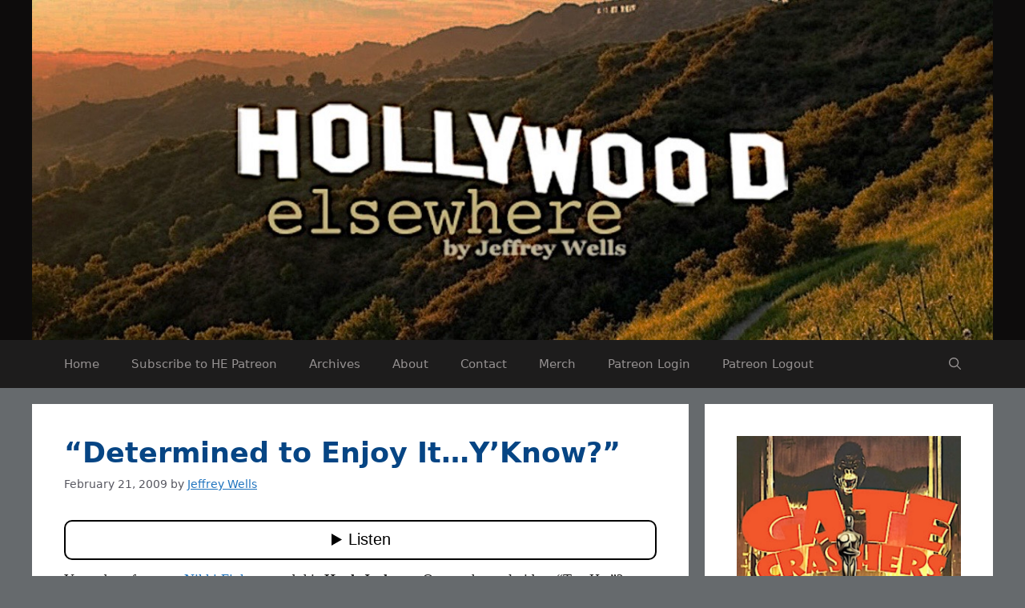

--- FILE ---
content_type: text/html; charset=UTF-8
request_url: https://hollywood-elsewhere.com/determined-to-e/
body_size: 27859
content:
<!DOCTYPE html>
<html lang="en-US">
<head>
	<meta charset="UTF-8">
	<title>&#8220;Determined to Enjoy It&#8230;Y&#8217;Know?&#8221; &#8211; Hollywood Elsewhere</title>
<meta name='robots' content='max-image-preview:large' />
	<style>img:is([sizes="auto" i], [sizes^="auto," i]) { contain-intrinsic-size: 3000px 1500px }</style>
	<meta name="viewport" content="width=device-width, initial-scale=1"><link rel="alternate" type="application/rss+xml" title="Hollywood Elsewhere &raquo; Feed" href="https://hollywood-elsewhere.com/feed/" />
<link rel="alternate" type="application/rss+xml" title="Hollywood Elsewhere &raquo; Comments Feed" href="https://hollywood-elsewhere.com/comments/feed/" />
<link rel="alternate" type="application/rss+xml" title="Hollywood Elsewhere &raquo; &#8220;Determined to Enjoy It&#8230;Y&#8217;Know?&#8221; Comments Feed" href="https://hollywood-elsewhere.com/determined-to-e/feed/" />
<script>
window._wpemojiSettings = {"baseUrl":"https:\/\/s.w.org\/images\/core\/emoji\/16.0.1\/72x72\/","ext":".png","svgUrl":"https:\/\/s.w.org\/images\/core\/emoji\/16.0.1\/svg\/","svgExt":".svg","source":{"concatemoji":"https:\/\/hollywood-elsewhere.com\/wp-includes\/js\/wp-emoji-release.min.js?ver=6.8.3"}};
/*! This file is auto-generated */
!function(s,n){var o,i,e;function c(e){try{var t={supportTests:e,timestamp:(new Date).valueOf()};sessionStorage.setItem(o,JSON.stringify(t))}catch(e){}}function p(e,t,n){e.clearRect(0,0,e.canvas.width,e.canvas.height),e.fillText(t,0,0);var t=new Uint32Array(e.getImageData(0,0,e.canvas.width,e.canvas.height).data),a=(e.clearRect(0,0,e.canvas.width,e.canvas.height),e.fillText(n,0,0),new Uint32Array(e.getImageData(0,0,e.canvas.width,e.canvas.height).data));return t.every(function(e,t){return e===a[t]})}function u(e,t){e.clearRect(0,0,e.canvas.width,e.canvas.height),e.fillText(t,0,0);for(var n=e.getImageData(16,16,1,1),a=0;a<n.data.length;a++)if(0!==n.data[a])return!1;return!0}function f(e,t,n,a){switch(t){case"flag":return n(e,"\ud83c\udff3\ufe0f\u200d\u26a7\ufe0f","\ud83c\udff3\ufe0f\u200b\u26a7\ufe0f")?!1:!n(e,"\ud83c\udde8\ud83c\uddf6","\ud83c\udde8\u200b\ud83c\uddf6")&&!n(e,"\ud83c\udff4\udb40\udc67\udb40\udc62\udb40\udc65\udb40\udc6e\udb40\udc67\udb40\udc7f","\ud83c\udff4\u200b\udb40\udc67\u200b\udb40\udc62\u200b\udb40\udc65\u200b\udb40\udc6e\u200b\udb40\udc67\u200b\udb40\udc7f");case"emoji":return!a(e,"\ud83e\udedf")}return!1}function g(e,t,n,a){var r="undefined"!=typeof WorkerGlobalScope&&self instanceof WorkerGlobalScope?new OffscreenCanvas(300,150):s.createElement("canvas"),o=r.getContext("2d",{willReadFrequently:!0}),i=(o.textBaseline="top",o.font="600 32px Arial",{});return e.forEach(function(e){i[e]=t(o,e,n,a)}),i}function t(e){var t=s.createElement("script");t.src=e,t.defer=!0,s.head.appendChild(t)}"undefined"!=typeof Promise&&(o="wpEmojiSettingsSupports",i=["flag","emoji"],n.supports={everything:!0,everythingExceptFlag:!0},e=new Promise(function(e){s.addEventListener("DOMContentLoaded",e,{once:!0})}),new Promise(function(t){var n=function(){try{var e=JSON.parse(sessionStorage.getItem(o));if("object"==typeof e&&"number"==typeof e.timestamp&&(new Date).valueOf()<e.timestamp+604800&&"object"==typeof e.supportTests)return e.supportTests}catch(e){}return null}();if(!n){if("undefined"!=typeof Worker&&"undefined"!=typeof OffscreenCanvas&&"undefined"!=typeof URL&&URL.createObjectURL&&"undefined"!=typeof Blob)try{var e="postMessage("+g.toString()+"("+[JSON.stringify(i),f.toString(),p.toString(),u.toString()].join(",")+"));",a=new Blob([e],{type:"text/javascript"}),r=new Worker(URL.createObjectURL(a),{name:"wpTestEmojiSupports"});return void(r.onmessage=function(e){c(n=e.data),r.terminate(),t(n)})}catch(e){}c(n=g(i,f,p,u))}t(n)}).then(function(e){for(var t in e)n.supports[t]=e[t],n.supports.everything=n.supports.everything&&n.supports[t],"flag"!==t&&(n.supports.everythingExceptFlag=n.supports.everythingExceptFlag&&n.supports[t]);n.supports.everythingExceptFlag=n.supports.everythingExceptFlag&&!n.supports.flag,n.DOMReady=!1,n.readyCallback=function(){n.DOMReady=!0}}).then(function(){return e}).then(function(){var e;n.supports.everything||(n.readyCallback(),(e=n.source||{}).concatemoji?t(e.concatemoji):e.wpemoji&&e.twemoji&&(t(e.twemoji),t(e.wpemoji)))}))}((window,document),window._wpemojiSettings);
</script>
<!-- hollywood-elsewhere.com is managing ads with Advanced Ads 2.0.13 – https://wpadvancedads.com/ --><script id="holly-ready">
			window.advanced_ads_ready=function(e,a){a=a||"complete";var d=function(e){return"interactive"===a?"loading"!==e:"complete"===e};d(document.readyState)?e():document.addEventListener("readystatechange",(function(a){d(a.target.readyState)&&e()}),{once:"interactive"===a})},window.advanced_ads_ready_queue=window.advanced_ads_ready_queue||[];		</script>
		<style id='wp-emoji-styles-inline-css'>

	img.wp-smiley, img.emoji {
		display: inline !important;
		border: none !important;
		box-shadow: none !important;
		height: 1em !important;
		width: 1em !important;
		margin: 0 0.07em !important;
		vertical-align: -0.1em !important;
		background: none !important;
		padding: 0 !important;
	}
</style>
<link rel='stylesheet' id='wp-block-library-css' href='https://hollywood-elsewhere.com/wp-includes/css/dist/block-library/style.min.css?ver=6.8.3' media='all' />
<style id='classic-theme-styles-inline-css'>
/*! This file is auto-generated */
.wp-block-button__link{color:#fff;background-color:#32373c;border-radius:9999px;box-shadow:none;text-decoration:none;padding:calc(.667em + 2px) calc(1.333em + 2px);font-size:1.125em}.wp-block-file__button{background:#32373c;color:#fff;text-decoration:none}
</style>
<link rel='stylesheet' id='single-testimonial-block-css' href='https://hollywood-elsewhere.com/wp-content/plugins/easy-testimonials/blocks/single-testimonial/style.css?ver=1678396228' media='all' />
<link rel='stylesheet' id='random-testimonial-block-css' href='https://hollywood-elsewhere.com/wp-content/plugins/easy-testimonials/blocks/random-testimonial/style.css?ver=1678396228' media='all' />
<link rel='stylesheet' id='testimonials-list-block-css' href='https://hollywood-elsewhere.com/wp-content/plugins/easy-testimonials/blocks/testimonials-list/style.css?ver=1678396228' media='all' />
<link rel='stylesheet' id='testimonials-cycle-block-css' href='https://hollywood-elsewhere.com/wp-content/plugins/easy-testimonials/blocks/testimonials-cycle/style.css?ver=1678396228' media='all' />
<link rel='stylesheet' id='testimonials-grid-block-css' href='https://hollywood-elsewhere.com/wp-content/plugins/easy-testimonials/blocks/testimonials-grid/style.css?ver=1678396228' media='all' />
<style id='global-styles-inline-css'>
:root{--wp--preset--aspect-ratio--square: 1;--wp--preset--aspect-ratio--4-3: 4/3;--wp--preset--aspect-ratio--3-4: 3/4;--wp--preset--aspect-ratio--3-2: 3/2;--wp--preset--aspect-ratio--2-3: 2/3;--wp--preset--aspect-ratio--16-9: 16/9;--wp--preset--aspect-ratio--9-16: 9/16;--wp--preset--color--black: #000000;--wp--preset--color--cyan-bluish-gray: #abb8c3;--wp--preset--color--white: #ffffff;--wp--preset--color--pale-pink: #f78da7;--wp--preset--color--vivid-red: #cf2e2e;--wp--preset--color--luminous-vivid-orange: #ff6900;--wp--preset--color--luminous-vivid-amber: #fcb900;--wp--preset--color--light-green-cyan: #7bdcb5;--wp--preset--color--vivid-green-cyan: #00d084;--wp--preset--color--pale-cyan-blue: #8ed1fc;--wp--preset--color--vivid-cyan-blue: #0693e3;--wp--preset--color--vivid-purple: #9b51e0;--wp--preset--color--contrast: var(--contrast);--wp--preset--color--contrast-2: var(--contrast-2);--wp--preset--color--contrast-3: var(--contrast-3);--wp--preset--color--base: var(--base);--wp--preset--color--base-2: var(--base-2);--wp--preset--color--base-3: var(--base-3);--wp--preset--color--accent: var(--accent);--wp--preset--gradient--vivid-cyan-blue-to-vivid-purple: linear-gradient(135deg,rgba(6,147,227,1) 0%,rgb(155,81,224) 100%);--wp--preset--gradient--light-green-cyan-to-vivid-green-cyan: linear-gradient(135deg,rgb(122,220,180) 0%,rgb(0,208,130) 100%);--wp--preset--gradient--luminous-vivid-amber-to-luminous-vivid-orange: linear-gradient(135deg,rgba(252,185,0,1) 0%,rgba(255,105,0,1) 100%);--wp--preset--gradient--luminous-vivid-orange-to-vivid-red: linear-gradient(135deg,rgba(255,105,0,1) 0%,rgb(207,46,46) 100%);--wp--preset--gradient--very-light-gray-to-cyan-bluish-gray: linear-gradient(135deg,rgb(238,238,238) 0%,rgb(169,184,195) 100%);--wp--preset--gradient--cool-to-warm-spectrum: linear-gradient(135deg,rgb(74,234,220) 0%,rgb(151,120,209) 20%,rgb(207,42,186) 40%,rgb(238,44,130) 60%,rgb(251,105,98) 80%,rgb(254,248,76) 100%);--wp--preset--gradient--blush-light-purple: linear-gradient(135deg,rgb(255,206,236) 0%,rgb(152,150,240) 100%);--wp--preset--gradient--blush-bordeaux: linear-gradient(135deg,rgb(254,205,165) 0%,rgb(254,45,45) 50%,rgb(107,0,62) 100%);--wp--preset--gradient--luminous-dusk: linear-gradient(135deg,rgb(255,203,112) 0%,rgb(199,81,192) 50%,rgb(65,88,208) 100%);--wp--preset--gradient--pale-ocean: linear-gradient(135deg,rgb(255,245,203) 0%,rgb(182,227,212) 50%,rgb(51,167,181) 100%);--wp--preset--gradient--electric-grass: linear-gradient(135deg,rgb(202,248,128) 0%,rgb(113,206,126) 100%);--wp--preset--gradient--midnight: linear-gradient(135deg,rgb(2,3,129) 0%,rgb(40,116,252) 100%);--wp--preset--font-size--small: 13px;--wp--preset--font-size--medium: 20px;--wp--preset--font-size--large: 36px;--wp--preset--font-size--x-large: 42px;--wp--preset--spacing--20: 0.44rem;--wp--preset--spacing--30: 0.67rem;--wp--preset--spacing--40: 1rem;--wp--preset--spacing--50: 1.5rem;--wp--preset--spacing--60: 2.25rem;--wp--preset--spacing--70: 3.38rem;--wp--preset--spacing--80: 5.06rem;--wp--preset--shadow--natural: 6px 6px 9px rgba(0, 0, 0, 0.2);--wp--preset--shadow--deep: 12px 12px 50px rgba(0, 0, 0, 0.4);--wp--preset--shadow--sharp: 6px 6px 0px rgba(0, 0, 0, 0.2);--wp--preset--shadow--outlined: 6px 6px 0px -3px rgba(255, 255, 255, 1), 6px 6px rgba(0, 0, 0, 1);--wp--preset--shadow--crisp: 6px 6px 0px rgba(0, 0, 0, 1);}:where(.is-layout-flex){gap: 0.5em;}:where(.is-layout-grid){gap: 0.5em;}body .is-layout-flex{display: flex;}.is-layout-flex{flex-wrap: wrap;align-items: center;}.is-layout-flex > :is(*, div){margin: 0;}body .is-layout-grid{display: grid;}.is-layout-grid > :is(*, div){margin: 0;}:where(.wp-block-columns.is-layout-flex){gap: 2em;}:where(.wp-block-columns.is-layout-grid){gap: 2em;}:where(.wp-block-post-template.is-layout-flex){gap: 1.25em;}:where(.wp-block-post-template.is-layout-grid){gap: 1.25em;}.has-black-color{color: var(--wp--preset--color--black) !important;}.has-cyan-bluish-gray-color{color: var(--wp--preset--color--cyan-bluish-gray) !important;}.has-white-color{color: var(--wp--preset--color--white) !important;}.has-pale-pink-color{color: var(--wp--preset--color--pale-pink) !important;}.has-vivid-red-color{color: var(--wp--preset--color--vivid-red) !important;}.has-luminous-vivid-orange-color{color: var(--wp--preset--color--luminous-vivid-orange) !important;}.has-luminous-vivid-amber-color{color: var(--wp--preset--color--luminous-vivid-amber) !important;}.has-light-green-cyan-color{color: var(--wp--preset--color--light-green-cyan) !important;}.has-vivid-green-cyan-color{color: var(--wp--preset--color--vivid-green-cyan) !important;}.has-pale-cyan-blue-color{color: var(--wp--preset--color--pale-cyan-blue) !important;}.has-vivid-cyan-blue-color{color: var(--wp--preset--color--vivid-cyan-blue) !important;}.has-vivid-purple-color{color: var(--wp--preset--color--vivid-purple) !important;}.has-black-background-color{background-color: var(--wp--preset--color--black) !important;}.has-cyan-bluish-gray-background-color{background-color: var(--wp--preset--color--cyan-bluish-gray) !important;}.has-white-background-color{background-color: var(--wp--preset--color--white) !important;}.has-pale-pink-background-color{background-color: var(--wp--preset--color--pale-pink) !important;}.has-vivid-red-background-color{background-color: var(--wp--preset--color--vivid-red) !important;}.has-luminous-vivid-orange-background-color{background-color: var(--wp--preset--color--luminous-vivid-orange) !important;}.has-luminous-vivid-amber-background-color{background-color: var(--wp--preset--color--luminous-vivid-amber) !important;}.has-light-green-cyan-background-color{background-color: var(--wp--preset--color--light-green-cyan) !important;}.has-vivid-green-cyan-background-color{background-color: var(--wp--preset--color--vivid-green-cyan) !important;}.has-pale-cyan-blue-background-color{background-color: var(--wp--preset--color--pale-cyan-blue) !important;}.has-vivid-cyan-blue-background-color{background-color: var(--wp--preset--color--vivid-cyan-blue) !important;}.has-vivid-purple-background-color{background-color: var(--wp--preset--color--vivid-purple) !important;}.has-black-border-color{border-color: var(--wp--preset--color--black) !important;}.has-cyan-bluish-gray-border-color{border-color: var(--wp--preset--color--cyan-bluish-gray) !important;}.has-white-border-color{border-color: var(--wp--preset--color--white) !important;}.has-pale-pink-border-color{border-color: var(--wp--preset--color--pale-pink) !important;}.has-vivid-red-border-color{border-color: var(--wp--preset--color--vivid-red) !important;}.has-luminous-vivid-orange-border-color{border-color: var(--wp--preset--color--luminous-vivid-orange) !important;}.has-luminous-vivid-amber-border-color{border-color: var(--wp--preset--color--luminous-vivid-amber) !important;}.has-light-green-cyan-border-color{border-color: var(--wp--preset--color--light-green-cyan) !important;}.has-vivid-green-cyan-border-color{border-color: var(--wp--preset--color--vivid-green-cyan) !important;}.has-pale-cyan-blue-border-color{border-color: var(--wp--preset--color--pale-cyan-blue) !important;}.has-vivid-cyan-blue-border-color{border-color: var(--wp--preset--color--vivid-cyan-blue) !important;}.has-vivid-purple-border-color{border-color: var(--wp--preset--color--vivid-purple) !important;}.has-vivid-cyan-blue-to-vivid-purple-gradient-background{background: var(--wp--preset--gradient--vivid-cyan-blue-to-vivid-purple) !important;}.has-light-green-cyan-to-vivid-green-cyan-gradient-background{background: var(--wp--preset--gradient--light-green-cyan-to-vivid-green-cyan) !important;}.has-luminous-vivid-amber-to-luminous-vivid-orange-gradient-background{background: var(--wp--preset--gradient--luminous-vivid-amber-to-luminous-vivid-orange) !important;}.has-luminous-vivid-orange-to-vivid-red-gradient-background{background: var(--wp--preset--gradient--luminous-vivid-orange-to-vivid-red) !important;}.has-very-light-gray-to-cyan-bluish-gray-gradient-background{background: var(--wp--preset--gradient--very-light-gray-to-cyan-bluish-gray) !important;}.has-cool-to-warm-spectrum-gradient-background{background: var(--wp--preset--gradient--cool-to-warm-spectrum) !important;}.has-blush-light-purple-gradient-background{background: var(--wp--preset--gradient--blush-light-purple) !important;}.has-blush-bordeaux-gradient-background{background: var(--wp--preset--gradient--blush-bordeaux) !important;}.has-luminous-dusk-gradient-background{background: var(--wp--preset--gradient--luminous-dusk) !important;}.has-pale-ocean-gradient-background{background: var(--wp--preset--gradient--pale-ocean) !important;}.has-electric-grass-gradient-background{background: var(--wp--preset--gradient--electric-grass) !important;}.has-midnight-gradient-background{background: var(--wp--preset--gradient--midnight) !important;}.has-small-font-size{font-size: var(--wp--preset--font-size--small) !important;}.has-medium-font-size{font-size: var(--wp--preset--font-size--medium) !important;}.has-large-font-size{font-size: var(--wp--preset--font-size--large) !important;}.has-x-large-font-size{font-size: var(--wp--preset--font-size--x-large) !important;}
:where(.wp-block-post-template.is-layout-flex){gap: 1.25em;}:where(.wp-block-post-template.is-layout-grid){gap: 1.25em;}
:where(.wp-block-columns.is-layout-flex){gap: 2em;}:where(.wp-block-columns.is-layout-grid){gap: 2em;}
:root :where(.wp-block-pullquote){font-size: 1.5em;line-height: 1.6;}
</style>
<link rel='stylesheet' id='contact-form-7-css' href='https://hollywood-elsewhere.com/wp-content/plugins/contact-form-7/includes/css/styles.css?ver=6.1.3' media='all' />
<link rel='stylesheet' id='easy_testimonial_style-css' href='https://hollywood-elsewhere.com/wp-content/plugins/easy-testimonials/include/assets/css/style.css?ver=6.8.3' media='all' />
<link rel='stylesheet' id='add-anchor-links-style-css' href='https://hollywood-elsewhere.com/wp-content/plugins/add-anchor-links/assets/css/add-anchor-links.css?ver=1.0.2' media='all' />
<link rel='stylesheet' id='generate-comments-css' href='https://hollywood-elsewhere.com/wp-content/themes/generatepress/assets/css/components/comments.min.css?ver=3.6.0' media='all' />
<link rel='stylesheet' id='generate-style-css' href='https://hollywood-elsewhere.com/wp-content/themes/generatepress/assets/css/main.min.css?ver=3.6.0' media='all' />
<style id='generate-style-inline-css'>
body{background-color:#666a6d;color:var(--contrast);}a{color:var(--accent);}a{text-decoration:underline;}.entry-title a, .site-branding a, a.button, .wp-block-button__link, .main-navigation a{text-decoration:none;}a:hover, a:focus, a:active{color:var(--contrast);}.wp-block-group__inner-container{max-width:1200px;margin-left:auto;margin-right:auto;}.site-header .header-image{width:1200px;}:root{--contrast:#222222;--contrast-2:#575760;--contrast-3:#b2b2be;--base:#f0f0f0;--base-2:#f7f8f9;--base-3:#ffffff;--accent:#1e73be;}:root .has-contrast-color{color:var(--contrast);}:root .has-contrast-background-color{background-color:var(--contrast);}:root .has-contrast-2-color{color:var(--contrast-2);}:root .has-contrast-2-background-color{background-color:var(--contrast-2);}:root .has-contrast-3-color{color:var(--contrast-3);}:root .has-contrast-3-background-color{background-color:var(--contrast-3);}:root .has-base-color{color:var(--base);}:root .has-base-background-color{background-color:var(--base);}:root .has-base-2-color{color:var(--base-2);}:root .has-base-2-background-color{background-color:var(--base-2);}:root .has-base-3-color{color:var(--base-3);}:root .has-base-3-background-color{background-color:var(--base-3);}:root .has-accent-color{color:var(--accent);}:root .has-accent-background-color{background-color:var(--accent);}.gp-modal:not(.gp-modal--open):not(.gp-modal--transition){display:none;}.gp-modal--transition:not(.gp-modal--open){pointer-events:none;}.gp-modal-overlay:not(.gp-modal-overlay--open):not(.gp-modal--transition){display:none;}.gp-modal__overlay{display:none;position:fixed;top:0;left:0;right:0;bottom:0;background:rgba(0,0,0,0.2);display:flex;justify-content:center;align-items:center;z-index:10000;backdrop-filter:blur(3px);transition:opacity 500ms ease;opacity:0;}.gp-modal--open:not(.gp-modal--transition) .gp-modal__overlay{opacity:1;}.gp-modal__container{max-width:100%;max-height:100vh;transform:scale(0.9);transition:transform 500ms ease;padding:0 10px;}.gp-modal--open:not(.gp-modal--transition) .gp-modal__container{transform:scale(1);}.search-modal-fields{display:flex;}.gp-search-modal .gp-modal__overlay{align-items:flex-start;padding-top:25vh;background:var(--gp-search-modal-overlay-bg-color);}.search-modal-form{width:500px;max-width:100%;background-color:var(--gp-search-modal-bg-color);color:var(--gp-search-modal-text-color);}.search-modal-form .search-field, .search-modal-form .search-field:focus{width:100%;height:60px;background-color:transparent;border:0;appearance:none;color:currentColor;}.search-modal-fields button, .search-modal-fields button:active, .search-modal-fields button:focus, .search-modal-fields button:hover{background-color:transparent;border:0;color:currentColor;width:60px;}.top-bar{background-color:#767272;color:#ffffff;}.top-bar a{color:#ffffff;}.top-bar a:hover{color:#303030;}.site-header{background-color:#0d0c0c;}.main-title a,.main-title a:hover{color:var(--contrast);}.site-description{color:var(--contrast-2);}.main-navigation,.main-navigation ul ul{background-color:#1d1c1c;}.main-navigation .main-nav ul li a, .main-navigation .menu-toggle, .main-navigation .menu-bar-items{color:#959191;}.main-navigation .main-nav ul li:not([class*="current-menu-"]):hover > a, .main-navigation .main-nav ul li:not([class*="current-menu-"]):focus > a, .main-navigation .main-nav ul li.sfHover:not([class*="current-menu-"]) > a, .main-navigation .menu-bar-item:hover > a, .main-navigation .menu-bar-item.sfHover > a{color:var(--accent);}button.menu-toggle:hover,button.menu-toggle:focus{color:#959191;}.main-navigation .main-nav ul li[class*="current-menu-"] > a{color:var(--accent);}.navigation-search input[type="search"],.navigation-search input[type="search"]:active, .navigation-search input[type="search"]:focus, .main-navigation .main-nav ul li.search-item.active > a, .main-navigation .menu-bar-items .search-item.active > a{color:var(--accent);}.main-navigation ul ul{background-color:var(--base);}.separate-containers .inside-article, .separate-containers .comments-area, .separate-containers .page-header, .one-container .container, .separate-containers .paging-navigation, .inside-page-header{background-color:var(--base-3);}.entry-title a{color:var(--contrast);}.entry-title a:hover{color:var(--contrast-2);}.entry-meta{color:var(--contrast-2);}.sidebar .widget{background-color:var(--base-3);}.footer-widgets{background-color:var(--base-3);}.site-info{background-color:var(--base-3);}input[type="text"],input[type="email"],input[type="url"],input[type="password"],input[type="search"],input[type="tel"],input[type="number"],textarea,select{color:var(--contrast);background-color:var(--base-2);border-color:var(--base);}input[type="text"]:focus,input[type="email"]:focus,input[type="url"]:focus,input[type="password"]:focus,input[type="search"]:focus,input[type="tel"]:focus,input[type="number"]:focus,textarea:focus,select:focus{color:var(--contrast);background-color:var(--base-2);border-color:var(--contrast-3);}button,html input[type="button"],input[type="reset"],input[type="submit"],a.button,a.wp-block-button__link:not(.has-background){color:#ffffff;background-color:#55555e;}button:hover,html input[type="button"]:hover,input[type="reset"]:hover,input[type="submit"]:hover,a.button:hover,button:focus,html input[type="button"]:focus,input[type="reset"]:focus,input[type="submit"]:focus,a.button:focus,a.wp-block-button__link:not(.has-background):active,a.wp-block-button__link:not(.has-background):focus,a.wp-block-button__link:not(.has-background):hover{color:#ffffff;background-color:#3f4047;}a.generate-back-to-top{background-color:rgba( 0,0,0,0.4 );color:#ffffff;}a.generate-back-to-top:hover,a.generate-back-to-top:focus{background-color:rgba( 0,0,0,0.6 );color:#ffffff;}:root{--gp-search-modal-bg-color:var(--base-3);--gp-search-modal-text-color:var(--contrast);--gp-search-modal-overlay-bg-color:rgba(0,0,0,0.2);}@media (max-width:768px){.main-navigation .menu-bar-item:hover > a, .main-navigation .menu-bar-item.sfHover > a{background:none;color:#959191;}}.nav-below-header .main-navigation .inside-navigation.grid-container, .nav-above-header .main-navigation .inside-navigation.grid-container{padding:0px 20px 0px 20px;}.site-main .wp-block-group__inner-container{padding:40px;}.separate-containers .paging-navigation{padding-top:20px;padding-bottom:20px;}.entry-content .alignwide, body:not(.no-sidebar) .entry-content .alignfull{margin-left:-40px;width:calc(100% + 80px);max-width:calc(100% + 80px);}.rtl .menu-item-has-children .dropdown-menu-toggle{padding-left:20px;}.rtl .main-navigation .main-nav ul li.menu-item-has-children > a{padding-right:20px;}@media (max-width:768px){.separate-containers .inside-article, .separate-containers .comments-area, .separate-containers .page-header, .separate-containers .paging-navigation, .one-container .site-content, .inside-page-header{padding:30px;}.site-main .wp-block-group__inner-container{padding:30px;}.inside-top-bar{padding-right:30px;padding-left:30px;}.inside-header{padding-right:30px;padding-left:30px;}.widget-area .widget{padding-top:30px;padding-right:30px;padding-bottom:30px;padding-left:30px;}.footer-widgets-container{padding-top:30px;padding-right:30px;padding-bottom:30px;padding-left:30px;}.inside-site-info{padding-right:30px;padding-left:30px;}.entry-content .alignwide, body:not(.no-sidebar) .entry-content .alignfull{margin-left:-30px;width:calc(100% + 60px);max-width:calc(100% + 60px);}.one-container .site-main .paging-navigation{margin-bottom:20px;}}/* End cached CSS */.is-right-sidebar{width:30%;}.is-left-sidebar{width:30%;}.site-content .content-area{width:70%;}@media (max-width:768px){.main-navigation .menu-toggle,.sidebar-nav-mobile:not(#sticky-placeholder){display:block;}.main-navigation ul,.gen-sidebar-nav,.main-navigation:not(.slideout-navigation):not(.toggled) .main-nav > ul,.has-inline-mobile-toggle #site-navigation .inside-navigation > *:not(.navigation-search):not(.main-nav){display:none;}.nav-align-right .inside-navigation,.nav-align-center .inside-navigation{justify-content:space-between;}}
</style>
<link rel='stylesheet' id='generate-child-css' href='https://hollywood-elsewhere.com/wp-content/themes/generatepress-child/style.css?ver=3.6.0.1759679182' media='all' />
<link rel='stylesheet' id='srpw-style-css' href='https://hollywood-elsewhere.com/wp-content/plugins/smart-recent-posts-widget/assets/css/srpw-frontend.css?ver=6.8.3' media='all' />
<script src="https://hollywood-elsewhere.com/wp-includes/js/jquery/jquery.min.js?ver=3.7.1" id="jquery-core-js"></script>
<script src="https://hollywood-elsewhere.com/wp-includes/js/jquery/jquery-migrate.min.js?ver=3.4.1" id="jquery-migrate-js"></script>
<script id="easy-testimonials-reveal-js-extra">
var easy_testimonials_reveal = {"show_less_text":"Show Less"};
</script>
<script src="https://hollywood-elsewhere.com/wp-content/plugins/easy-testimonials/include/assets/js/easy-testimonials-reveal.js?ver=6.8.3" id="easy-testimonials-reveal-js"></script>
<link rel="https://api.w.org/" href="https://hollywood-elsewhere.com/wp-json/" /><link rel="alternate" title="JSON" type="application/json" href="https://hollywood-elsewhere.com/wp-json/wp/v2/posts/10146" /><meta name="generator" content="WordPress 6.8.3" />
<link rel="canonical" href="https://hollywood-elsewhere.com/determined-to-e/" />
<link rel='shortlink' href='https://hollywood-elsewhere.com/?p=10146' />
<link rel="alternate" title="oEmbed (JSON)" type="application/json+oembed" href="https://hollywood-elsewhere.com/wp-json/oembed/1.0/embed?url=https%3A%2F%2Fhollywood-elsewhere.com%2Fdetermined-to-e%2F" />
<link rel="alternate" title="oEmbed (XML)" type="text/xml+oembed" href="https://hollywood-elsewhere.com/wp-json/oembed/1.0/embed?url=https%3A%2F%2Fhollywood-elsewhere.com%2Fdetermined-to-e%2F&#038;format=xml" />
<style type="text/css" media="screen">.cycledTestimonialWidget {height:60px;}
.easy-t-slideshow-wrap {height:100px;}

@media screen and (min-width:0px) and (max-width:960px){
.easy-t-slideshow-wrap {
display:none;
}
@media screen and (min-width:0px) and (max-width:768px){
.easy-t-slideshow-wrap {
display:none;
}
@media screen and (min-width:0px) and (max-width:720px){
.easy-t-slideshow-wrap {
display:none;
}
@media screen and (min-width:0px) and (max-width:620px){
.easy-t-slideshow-wrap {
display:none;
}</style><style type="text/css" media="screen">@media (max-width: 728px) {}</style><style type="text/css" media="screen">@media (max-width: 320px) {}</style><link rel="EditURI" type="application/rsd+xml" title="RSD" href="https://hollywood-elsewhere.com/xmlrpc2.php?rsd" />
<meta name="generator" content="Powered by Slider Revolution 6.6.15 - responsive, Mobile-Friendly Slider Plugin for WordPress with comfortable drag and drop interface." />
<script>function setREVStartSize(e){
			//window.requestAnimationFrame(function() {
				window.RSIW = window.RSIW===undefined ? window.innerWidth : window.RSIW;
				window.RSIH = window.RSIH===undefined ? window.innerHeight : window.RSIH;
				try {
					var pw = document.getElementById(e.c).parentNode.offsetWidth,
						newh;
					pw = pw===0 || isNaN(pw) || (e.l=="fullwidth" || e.layout=="fullwidth") ? window.RSIW : pw;
					e.tabw = e.tabw===undefined ? 0 : parseInt(e.tabw);
					e.thumbw = e.thumbw===undefined ? 0 : parseInt(e.thumbw);
					e.tabh = e.tabh===undefined ? 0 : parseInt(e.tabh);
					e.thumbh = e.thumbh===undefined ? 0 : parseInt(e.thumbh);
					e.tabhide = e.tabhide===undefined ? 0 : parseInt(e.tabhide);
					e.thumbhide = e.thumbhide===undefined ? 0 : parseInt(e.thumbhide);
					e.mh = e.mh===undefined || e.mh=="" || e.mh==="auto" ? 0 : parseInt(e.mh,0);
					if(e.layout==="fullscreen" || e.l==="fullscreen")
						newh = Math.max(e.mh,window.RSIH);
					else{
						e.gw = Array.isArray(e.gw) ? e.gw : [e.gw];
						for (var i in e.rl) if (e.gw[i]===undefined || e.gw[i]===0) e.gw[i] = e.gw[i-1];
						e.gh = e.el===undefined || e.el==="" || (Array.isArray(e.el) && e.el.length==0)? e.gh : e.el;
						e.gh = Array.isArray(e.gh) ? e.gh : [e.gh];
						for (var i in e.rl) if (e.gh[i]===undefined || e.gh[i]===0) e.gh[i] = e.gh[i-1];
											
						var nl = new Array(e.rl.length),
							ix = 0,
							sl;
						e.tabw = e.tabhide>=pw ? 0 : e.tabw;
						e.thumbw = e.thumbhide>=pw ? 0 : e.thumbw;
						e.tabh = e.tabhide>=pw ? 0 : e.tabh;
						e.thumbh = e.thumbhide>=pw ? 0 : e.thumbh;
						for (var i in e.rl) nl[i] = e.rl[i]<window.RSIW ? 0 : e.rl[i];
						sl = nl[0];
						for (var i in nl) if (sl>nl[i] && nl[i]>0) { sl = nl[i]; ix=i;}
						var m = pw>(e.gw[ix]+e.tabw+e.thumbw) ? 1 : (pw-(e.tabw+e.thumbw)) / (e.gw[ix]);
						newh =  (e.gh[ix] * m) + (e.tabh + e.thumbh);
					}
					var el = document.getElementById(e.c);
					if (el!==null && el) el.style.height = newh+"px";
					el = document.getElementById(e.c+"_wrapper");
					if (el!==null && el) {
						el.style.height = newh+"px";
						el.style.display = "block";
					}
				} catch(e){
					console.log("Failure at Presize of Slider:" + e)
				}
			//});
		  };</script>
		<style id="wp-custom-css">
			.inside-header{
	padding:0px!important;
}

h2.entry-title{
	font-family: -apple-system,system-ui,BlinkMacSystemFont,"Segoe UI",Helvetica,Arial,sans-serif,"Apple Color Emoji","Segoe UI Emoji","Segoe UI Symbol";
}

.wp-block-post-title a,
h2.entry-title a{
	color:#064584!important;
	/*font-family: arial, san-serif;*/
	font-size:35px;
	font-weight:bold;
	line-height:35px;
}
.srpw-title{
	font-weight:900;	
	line-height: 1.1!important;
}
.srpw-summary p{ line-height: 18px}

.entry-content p{
	font-family: "Times New Roman";
	font-size:18px;
	line-height:18px;
}

h1.entry-title{
font-size: 35px;
color: #064584!important;
font-weight: 600;
}


body.page-id-134549 h1.entry-title{display:none;}

.wp-block-post-author-name::before{
	content: " by "!important;
}

.wp-block-post-date { float:left;
	padding-right: 5px
}


#media_image-2,
#media_image-3{
	margin-bottom: 0px!important;
	padding-bottom: 0px;
}		</style>
		
<meta name="viewport" content="width=device-width, user-scalable=yes, initial-scale=1.0, minimum-scale=0.1, maximum-scale=10.0">
</head>

<body class="wp-singular post-template-default single single-post postid-10146 single-format-standard wp-custom-logo wp-embed-responsive wp-theme-generatepress wp-child-theme-generatepress-child right-sidebar nav-below-header separate-containers header-aligned-left dropdown-hover aa-prefix-holly-" itemtype="https://schema.org/Blog" itemscope>
	<a class="screen-reader-text skip-link" href="#content" title="Skip to content">Skip to content</a>		<header class="site-header" id="masthead" aria-label="Site"  itemtype="https://schema.org/WPHeader" itemscope>
			<div class="inside-header grid-container">
				<div class="site-logo">
					<a href="https://hollywood-elsewhere.com/" rel="home">
						<img  class="header-image is-logo-image" alt="Hollywood Elsewhere" src="https://hollywood-elsewhere.com/wp-content/uploads/2025/10/IMG_7457.jpeg" width="1289" height="457" />
					</a>
				</div>			</div>
		</header>
				<nav class="main-navigation has-menu-bar-items sub-menu-right" id="site-navigation" aria-label="Primary"  itemtype="https://schema.org/SiteNavigationElement" itemscope>
			<div class="inside-navigation grid-container">
								<button class="menu-toggle" aria-controls="primary-menu" aria-expanded="false">
					<span class="gp-icon icon-menu-bars"><svg viewBox="0 0 512 512" aria-hidden="true" xmlns="http://www.w3.org/2000/svg" width="1em" height="1em"><path d="M0 96c0-13.255 10.745-24 24-24h464c13.255 0 24 10.745 24 24s-10.745 24-24 24H24c-13.255 0-24-10.745-24-24zm0 160c0-13.255 10.745-24 24-24h464c13.255 0 24 10.745 24 24s-10.745 24-24 24H24c-13.255 0-24-10.745-24-24zm0 160c0-13.255 10.745-24 24-24h464c13.255 0 24 10.745 24 24s-10.745 24-24 24H24c-13.255 0-24-10.745-24-24z" /></svg><svg viewBox="0 0 512 512" aria-hidden="true" xmlns="http://www.w3.org/2000/svg" width="1em" height="1em"><path d="M71.029 71.029c9.373-9.372 24.569-9.372 33.942 0L256 222.059l151.029-151.03c9.373-9.372 24.569-9.372 33.942 0 9.372 9.373 9.372 24.569 0 33.942L289.941 256l151.03 151.029c9.372 9.373 9.372 24.569 0 33.942-9.373 9.372-24.569 9.372-33.942 0L256 289.941l-151.029 151.03c-9.373 9.372-24.569 9.372-33.942 0-9.372-9.373-9.372-24.569 0-33.942L222.059 256 71.029 104.971c-9.372-9.373-9.372-24.569 0-33.942z" /></svg></span><span class="mobile-menu">Menu</span>				</button>
				<div id="primary-menu" class="main-nav"><ul id="menu-main-navigation" class=" menu sf-menu"><li id="menu-item-20389" class="menu-item menu-item-type-custom menu-item-object-custom menu-item-home menu-item-20389"><a href="https://hollywood-elsewhere.com">Home</a></li>
<li id="menu-item-72603" class="menu-item menu-item-type-custom menu-item-object-custom menu-item-72603"><a target="_blank" href="https://www.patreon.com/hollywoodelsewhere">Subscribe to HE Patreon</a></li>
<li id="menu-item-108007" class="menu-item menu-item-type-post_type menu-item-object-page menu-item-108007"><a href="https://hollywood-elsewhere.com/archives/">Archives</a></li>
<li id="menu-item-108009" class="menu-item menu-item-type-post_type menu-item-object-page menu-item-108009"><a href="https://hollywood-elsewhere.com/about/">About</a></li>
<li id="menu-item-153035" class="menu-item menu-item-type-post_type menu-item-object-page menu-item-153035"><a href="https://hollywood-elsewhere.com/contact/">Contact</a></li>
<li id="menu-item-165002" class="menu-item menu-item-type-custom menu-item-object-custom menu-item-165002"><a href="https://www.teepublic.com/user/hollywood-elsewhere">Merch</a></li>
<li id="menu-item-182776" class="--patreon-login-menu menu-item menu-item-type-custom menu-item-object-custom menu-item-182776"><a href="#">Patreon Login</a></li>
<li id="menu-item-182777" class="patreon-logout menu-item menu-item-type-custom menu-item-object-custom menu-item-182777"><a href="/?patreon_logout=1">Patreon Logout</a></li>
</ul></div><div class="menu-bar-items">	<span class="menu-bar-item">
		<a href="#" role="button" aria-label="Open search" aria-haspopup="dialog" aria-controls="gp-search" data-gpmodal-trigger="gp-search"><span class="gp-icon icon-search"><svg viewBox="0 0 512 512" aria-hidden="true" xmlns="http://www.w3.org/2000/svg" width="1em" height="1em"><path fill-rule="evenodd" clip-rule="evenodd" d="M208 48c-88.366 0-160 71.634-160 160s71.634 160 160 160 160-71.634 160-160S296.366 48 208 48zM0 208C0 93.125 93.125 0 208 0s208 93.125 208 208c0 48.741-16.765 93.566-44.843 129.024l133.826 134.018c9.366 9.379 9.355 24.575-.025 33.941-9.379 9.366-24.575 9.355-33.941-.025L337.238 370.987C301.747 399.167 256.839 416 208 416 93.125 416 0 322.875 0 208z" /></svg><svg viewBox="0 0 512 512" aria-hidden="true" xmlns="http://www.w3.org/2000/svg" width="1em" height="1em"><path d="M71.029 71.029c9.373-9.372 24.569-9.372 33.942 0L256 222.059l151.029-151.03c9.373-9.372 24.569-9.372 33.942 0 9.372 9.373 9.372 24.569 0 33.942L289.941 256l151.03 151.029c9.372 9.373 9.372 24.569 0 33.942-9.373 9.372-24.569 9.372-33.942 0L256 289.941l-151.029 151.03c-9.373 9.372-24.569 9.372-33.942 0-9.372-9.373-9.372-24.569 0-33.942L222.059 256 71.029 104.971c-9.372-9.373-9.372-24.569 0-33.942z" /></svg></span></a>
	</span>
	</div>			</div>
		</nav>
		
	<div class="site grid-container container hfeed" id="page">
				<div class="site-content" id="content">
			
	<div class="content-area" id="primary">
		<main class="site-main" id="main">
			
<article id="post-10146" class="post-10146 post type-post status-publish format-standard hentry category-daily" itemtype="https://schema.org/CreativeWork" itemscope>
	<div class="inside-article">
					<header class="entry-header">
				<h1 class="entry-title" itemprop="headline">&#8220;Determined to Enjoy It&#8230;Y&#8217;Know?&#8221;</h1>		<div class="entry-meta">
			<span class="posted-on"><time class="entry-date published" datetime="2009-02-21T10:24:12-08:00" itemprop="datePublished">February 21, 2009</time></span> <span class="byline">by <span class="author vcard" itemprop="author" itemtype="https://schema.org/Person" itemscope><a class="url fn n" href="https://hollywood-elsewhere.com/author/gruver56/" title="View all posts by Jeffrey Wells" rel="author" itemprop="url"><span class="author-name" itemprop="name">Jeffrey Wells</span></a></span></span> 		</div>
					</header>
			
		<div class="entry-content" itemprop="text">
			<tts-play-button data-id='1' class='tts_play_button'></tts-play-button><p>Yesterday afternoon <a href="http://www.deadlinehollywooddaily.com/video-hugh-jackmans-oscar-rehearsal/">Nikki Finke</a> posted this <strong>Hugh Jackman</strong> Oscar rehearsal video.  &#8220;Top Hat&#8221;?</p>
<p><object width="480" height="295"><param name="movie" value="http://www.youtube.com/v/eRjPaTUD3N4&#038;hl=en&#038;fs=1"/><param name="allowFullScreen" value="true"/><param name="allowscriptaccess" value="always"/><embed src="http://www.youtube.com/v/eRjPaTUD3N4&#038;hl=en&#038;fs=1" type="application/x-shockwave-flash" allowscriptaccess="always" allowfullscreen="true" width="480" height="295"/></object></p>
		</div>

				<footer class="entry-meta" aria-label="Entry meta">
			<span class="cat-links"><span class="gp-icon icon-categories"><svg viewBox="0 0 512 512" aria-hidden="true" xmlns="http://www.w3.org/2000/svg" width="1em" height="1em"><path d="M0 112c0-26.51 21.49-48 48-48h110.014a48 48 0 0143.592 27.907l12.349 26.791A16 16 0 00228.486 128H464c26.51 0 48 21.49 48 48v224c0 26.51-21.49 48-48 48H48c-26.51 0-48-21.49-48-48V112z" /></svg></span><span class="screen-reader-text">Categories </span><a href="https://hollywood-elsewhere.com/category/daily/" rel="category tag">Daily</a></span> 		<nav id="nav-below" class="post-navigation" aria-label="Posts">
			<div class="nav-previous"><span class="gp-icon icon-arrow-left"><svg viewBox="0 0 192 512" aria-hidden="true" xmlns="http://www.w3.org/2000/svg" width="1em" height="1em" fill-rule="evenodd" clip-rule="evenodd" stroke-linejoin="round" stroke-miterlimit="1.414"><path d="M178.425 138.212c0 2.265-1.133 4.813-2.832 6.512L64.276 256.001l111.317 111.277c1.7 1.7 2.832 4.247 2.832 6.513 0 2.265-1.133 4.813-2.832 6.512L161.43 394.46c-1.7 1.7-4.249 2.832-6.514 2.832-2.266 0-4.816-1.133-6.515-2.832L16.407 262.514c-1.699-1.7-2.832-4.248-2.832-6.513 0-2.265 1.133-4.813 2.832-6.512l131.994-131.947c1.7-1.699 4.249-2.831 6.515-2.831 2.265 0 4.815 1.132 6.514 2.831l14.163 14.157c1.7 1.7 2.832 3.965 2.832 6.513z" fill-rule="nonzero" /></svg></span><span class="prev"><a href="https://hollywood-elsewhere.com/ft-guy-says-so/" rel="prev">FT Guy Says So</a></span></div><div class="nav-next"><span class="gp-icon icon-arrow-right"><svg viewBox="0 0 192 512" aria-hidden="true" xmlns="http://www.w3.org/2000/svg" width="1em" height="1em" fill-rule="evenodd" clip-rule="evenodd" stroke-linejoin="round" stroke-miterlimit="1.414"><path d="M178.425 256.001c0 2.266-1.133 4.815-2.832 6.515L43.599 394.509c-1.7 1.7-4.248 2.833-6.514 2.833s-4.816-1.133-6.515-2.833l-14.163-14.162c-1.699-1.7-2.832-3.966-2.832-6.515 0-2.266 1.133-4.815 2.832-6.515l111.317-111.316L16.407 144.685c-1.699-1.7-2.832-4.249-2.832-6.515s1.133-4.815 2.832-6.515l14.163-14.162c1.7-1.7 4.249-2.833 6.515-2.833s4.815 1.133 6.514 2.833l131.994 131.993c1.7 1.7 2.832 4.249 2.832 6.515z" fill-rule="nonzero" /></svg></span><span class="next"><a href="https://hollywood-elsewhere.com/funny-dumbass-y/" rel="next">Funny Dumbass Yalie</a></span></div>		</nav>
				</footer>
			</div>
</article>

			<div class="comments-area">
				
<div id="disqus_thread"></div>
			</div>

					</main>
	</div>

	<div class="widget-area sidebar is-right-sidebar" id="right-sidebar">
	<div class="inside-right-sidebar">
		<aside id="block-2" class="widget inner-padding widget_block"><p><a href="https://www.the-gatecrashers.com/" aria-label="Untitled design (52)"><img loading="lazy" decoding="async" src="https://hollywood-elsewhere.com/wp-content/uploads/2023/12/Untitled-design-52.png" alt=""  width="300" height="250"   /></a><br />
<br />
<a href="https://www.the-gatecrashers.com/" aria-label="Untitled design (51)"><img loading="lazy" decoding="async" src="https://hollywood-elsewhere.com/wp-content/uploads/2023/12/Untitled-design-51.png" alt=""  width="300" height="600"   /></a></p>
</aside><aside id="media_image-2" class="widget inner-padding widget_media_image"><img width="329" height="89" src="https://hollywood-elsewhere.com/wp-content/uploads/2019/08/reviews.jpg" class="image wp-image-144699  attachment-full size-full" alt="" style="max-width: 100%; height: auto;" decoding="async" loading="lazy" /></aside><aside id="srpw_widget-2" class="widget inner-padding widget_smart_recent_entries smart_recent_posts"><div class="srpw-block srpw-default-style "><ul class="srpw-ul"><li class="srpw-li srpw-clearfix"><a class="srpw-img srpw-aligncenter" href="https://hollywood-elsewhere.com/hanging-with-grief-monkey-bruce-is-a-drag/" target="_self"><img width="768" height="526" src="https://hollywood-elsewhere.com/wp-content/uploads/2025/10/Screenshot-2025-10-30-at-9.26.46-PM-768x526.png" class=" srpw-thumbnail wp-post-image" alt="Hanging With Grief-Monkey Bruce is A Drag" decoding="async" loading="lazy" srcset="https://hollywood-elsewhere.com/wp-content/uploads/2025/10/Screenshot-2025-10-30-at-9.26.46-PM-768x526.png 768w, https://hollywood-elsewhere.com/wp-content/uploads/2025/10/Screenshot-2025-10-30-at-9.26.46-PM-438x300.png 438w, https://hollywood-elsewhere.com/wp-content/uploads/2025/10/Screenshot-2025-10-30-at-9.26.46-PM-1024x701.png 1024w, https://hollywood-elsewhere.com/wp-content/uploads/2025/10/Screenshot-2025-10-30-at-9.26.46-PM-1536x1051.png 1536w, https://hollywood-elsewhere.com/wp-content/uploads/2025/10/Screenshot-2025-10-30-at-9.26.46-PM-2048x1401.png 2048w" sizes="auto, (max-width: 768px) 100vw, 768px" /></a><div class="srpw-content"><a class="srpw-title" href="https://hollywood-elsewhere.com/hanging-with-grief-monkey-bruce-is-a-drag/" target="_self">Hanging With Grief-Monkey Bruce is A Drag</a><div class="srpw-meta"><time class="srpw-time published" datetime="2025-10-28T19:40:21-07:00">October 28, 2025</time></div><div class="srpw-summary"><p>[Warning: This reaction to Scott Cooper&#8216;s Deliver Me From Nowhere is crude and indelicate, but&hellip;</p><a href="https://hollywood-elsewhere.com/hanging-with-grief-monkey-bruce-is-a-drag/" class="srpw-more-link" target="_self">More »</a></div></div></li><li class="srpw-li srpw-clearfix"><a class="srpw-img srpw-aligncenter" href="https://hollywood-elsewhere.com/boorman-and-the-devil-triggered-hearty-laughter-at-brooklyn-horror-fest/" target="_self"><img width="768" height="541" src="https://hollywood-elsewhere.com/wp-content/uploads/2025/10/Screenshot-2025-10-30-at-10.04.03-PM-768x541.png" class=" srpw-thumbnail wp-post-image" alt="&#8220;Boorman and the Devil&#8221; Triggered Hearty Laughter at Brooklyn Horror Fest" decoding="async" loading="lazy" srcset="https://hollywood-elsewhere.com/wp-content/uploads/2025/10/Screenshot-2025-10-30-at-10.04.03-PM-768x541.png 768w, https://hollywood-elsewhere.com/wp-content/uploads/2025/10/Screenshot-2025-10-30-at-10.04.03-PM-426x300.png 426w, https://hollywood-elsewhere.com/wp-content/uploads/2025/10/Screenshot-2025-10-30-at-10.04.03-PM.png 786w" sizes="auto, (max-width: 768px) 100vw, 768px" /></a><div class="srpw-content"><a class="srpw-title" href="https://hollywood-elsewhere.com/boorman-and-the-devil-triggered-hearty-laughter-at-brooklyn-horror-fest/" target="_self">&#8220;Boorman and the Devil&#8221; Triggered Hearty Laughter at Brooklyn Horror Fest</a><div class="srpw-meta"><time class="srpw-time published" datetime="2025-10-25T10:42:02-07:00">October 25, 2025</time></div><div class="srpw-summary"><p>My Venice Film Festival viewing of David Kittredge&#8216;s excellent Boorman and the Devil was greeted&hellip;</p><a href="https://hollywood-elsewhere.com/boorman-and-the-devil-triggered-hearty-laughter-at-brooklyn-horror-fest/" class="srpw-more-link" target="_self">More »</a></div></div></li><li class="srpw-li srpw-clearfix"><a class="srpw-img srpw-aligncenter" href="https://hollywood-elsewhere.com/teal-monsters-have-infected-criterions-4k-eyes-wide-shut/" target="_self"><img width="768" height="528" src="https://hollywood-elsewhere.com/wp-content/uploads/2025/10/Screenshot-2025-10-30-at-10.12.26-PM-768x528.png" class=" srpw-thumbnail wp-post-image" alt="Teal Vandals Have Infected Criterion&#8217;s 4K &#8220;Eyes Wide Shut&#8221;" decoding="async" loading="lazy" srcset="https://hollywood-elsewhere.com/wp-content/uploads/2025/10/Screenshot-2025-10-30-at-10.12.26-PM-768x528.png 768w, https://hollywood-elsewhere.com/wp-content/uploads/2025/10/Screenshot-2025-10-30-at-10.12.26-PM-436x300.png 436w, https://hollywood-elsewhere.com/wp-content/uploads/2025/10/Screenshot-2025-10-30-at-10.12.26-PM.png 966w" sizes="auto, (max-width: 768px) 100vw, 768px" /></a><div class="srpw-content"><a class="srpw-title" href="https://hollywood-elsewhere.com/teal-monsters-have-infected-criterions-4k-eyes-wide-shut/" target="_self">Teal Vandals Have Infected Criterion&#8217;s 4K &#8220;Eyes Wide Shut&#8221;</a><div class="srpw-meta"><time class="srpw-time published" datetime="2025-10-25T08:51:34-07:00">October 25, 2025</time></div><div class="srpw-summary"><p>The ghost of Stanley Kubrick is choking, hissing and sputtering over the apparent teal-tinting in&hellip;</p><a href="https://hollywood-elsewhere.com/teal-monsters-have-infected-criterions-4k-eyes-wide-shut/" class="srpw-more-link" target="_self">More »</a></div></div></li><li class="srpw-li srpw-clearfix"><a class="srpw-img srpw-aligncenter" href="https://hollywood-elsewhere.com/episode-6-of-white-lotus-drops-the-ball/" target="_self"><img width="768" height="512" src="https://hollywood-elsewhere.com/wp-content/uploads/2025/03/Screenshot-2025-03-26-at-2.41.27 PM-768x512.png" class=" srpw-thumbnail wp-post-image" alt="Episode 6 of “White Lotus” Drops The Ball" decoding="async" loading="lazy" srcset="https://hollywood-elsewhere.com/wp-content/uploads/2025/03/Screenshot-2025-03-26-at-2.41.27 PM-768x512.png 768w, https://hollywood-elsewhere.com/wp-content/uploads/2025/03/Screenshot-2025-03-26-at-2.41.27 PM-450x300.png 450w, https://hollywood-elsewhere.com/wp-content/uploads/2025/03/Screenshot-2025-03-26-at-2.41.27 PM-1024x683.png 1024w, https://hollywood-elsewhere.com/wp-content/uploads/2025/03/Screenshot-2025-03-26-at-2.41.27 PM-120x80.png 120w, https://hollywood-elsewhere.com/wp-content/uploads/2025/03/Screenshot-2025-03-26-at-2.41.27 PM-255x170.png 255w, https://hollywood-elsewhere.com/wp-content/uploads/2025/03/Screenshot-2025-03-26-at-2.41.27 PM-345x230.png 345w, https://hollywood-elsewhere.com/wp-content/uploads/2025/03/Screenshot-2025-03-26-at-2.41.27 PM.png 1152w" sizes="auto, (max-width: 768px) 100vw, 768px" /></a><div class="srpw-content"><a class="srpw-title" href="https://hollywood-elsewhere.com/episode-6-of-white-lotus-drops-the-ball/" target="_self">Episode 6 of “White Lotus” Drops The Ball</a><div class="srpw-meta"><time class="srpw-time published" datetime="2025-03-23T20:02:13-07:00">March 23, 2025</time></div><div class="srpw-summary"><p>“Not happening…way too laid back…zero narrative urgency,” I was muttering from the get-go. Basically the&hellip;</p><a href="https://hollywood-elsewhere.com/episode-6-of-white-lotus-drops-the-ball/" class="srpw-more-link" target="_self">More »</a></div></div></li><li class="srpw-li srpw-clearfix"><a class="srpw-img srpw-aligncenter" href="https://hollywood-elsewhere.com/one-aspect-of-im-still-here-rankles/" target="_self"><img width="768" height="565" src="https://hollywood-elsewhere.com/wp-content/uploads/2025/02/Screenshot-2025-03-26-at-2.29.52 PM-768x565.png" class=" srpw-thumbnail wp-post-image" alt="One Aspect of &#8220;I&#8217;m Still Here&#8221; Rankles" decoding="async" loading="lazy" srcset="https://hollywood-elsewhere.com/wp-content/uploads/2025/02/Screenshot-2025-03-26-at-2.29.52 PM-768x565.png 768w, https://hollywood-elsewhere.com/wp-content/uploads/2025/02/Screenshot-2025-03-26-at-2.29.52 PM-408x300.png 408w, https://hollywood-elsewhere.com/wp-content/uploads/2025/02/Screenshot-2025-03-26-at-2.29.52 PM-1024x754.png 1024w, https://hollywood-elsewhere.com/wp-content/uploads/2025/02/Screenshot-2025-03-26-at-2.29.52 PM-1536x1131.png 1536w, https://hollywood-elsewhere.com/wp-content/uploads/2025/02/Screenshot-2025-03-26-at-2.29.52 PM.png 1880w" sizes="auto, (max-width: 768px) 100vw, 768px" /></a><div class="srpw-content"><a class="srpw-title" href="https://hollywood-elsewhere.com/one-aspect-of-im-still-here-rankles/" target="_self">One Aspect of &#8220;I&#8217;m Still Here&#8221; Rankles</a><div class="srpw-meta"><time class="srpw-time published" datetime="2025-02-07T15:01:33-08:00">February 7, 2025</time></div><div class="srpw-summary"><p>I finally saw Walter Salles&#8216; I&#8217;m Still Here two days ago in Ojai. It&#8217;s obviously&hellip;</p><a href="https://hollywood-elsewhere.com/one-aspect-of-im-still-here-rankles/" class="srpw-more-link" target="_self">More »</a></div></div></li></ul></div><!-- Generated by http://wordpress.org/plugins/smart-recent-posts-widget/ --></aside><aside id="media_image-3" class="widget inner-padding widget_media_image"><img width="329" height="89" src="https://hollywood-elsewhere.com/wp-content/uploads/2019/08/heclassic-1-e1492633312403.jpg" class="image wp-image-144700  attachment-full size-full" alt="" style="max-width: 100%; height: auto;" decoding="async" loading="lazy" /></aside><aside id="srpw_widget-3" class="widget inner-padding widget_smart_recent_entries smart_recent_posts"><div class="srpw-block srpw-default-style "><ul class="srpw-ul"><li class="srpw-li srpw-clearfix"><a class="srpw-img srpw-aligncenter" href="https://hollywood-elsewhere.com/best-wedding-scene-ignored-by-pinterest-dingbats/" target="_self"><img width="768" height="565" src="https://hollywood-elsewhere.com/wp-content/uploads/2025/10/Screenshot-2025-10-30-at-10.22.10-PM-768x565.png" class=" srpw-thumbnail wp-post-image" alt="Best Wedding Scene Ignored By Pinterest Dingbats" decoding="async" loading="lazy" srcset="https://hollywood-elsewhere.com/wp-content/uploads/2025/10/Screenshot-2025-10-30-at-10.22.10-PM-768x565.png 768w, https://hollywood-elsewhere.com/wp-content/uploads/2025/10/Screenshot-2025-10-30-at-10.22.10-PM-408x300.png 408w, https://hollywood-elsewhere.com/wp-content/uploads/2025/10/Screenshot-2025-10-30-at-10.22.10-PM-1024x754.png 1024w, https://hollywood-elsewhere.com/wp-content/uploads/2025/10/Screenshot-2025-10-30-at-10.22.10-PM.png 1250w" sizes="auto, (max-width: 768px) 100vw, 768px" /></a><div class="srpw-content"><a class="srpw-title" href="https://hollywood-elsewhere.com/best-wedding-scene-ignored-by-pinterest-dingbats/" target="_self">Best Wedding Scene Ignored By Pinterest Dingbats</a><div class="srpw-meta"><time class="srpw-time published" datetime="2025-10-23T15:10:40-07:00">October 23, 2025</time></div><div class="srpw-summary"><p>The wedding scene that concludes The Best Years of Our Lives is easily the most&hellip;</p><a href="https://hollywood-elsewhere.com/best-wedding-scene-ignored-by-pinterest-dingbats/" class="srpw-more-link" target="_self">More »</a></div></div></li><li class="srpw-li srpw-clearfix"><a class="srpw-img srpw-aligncenter" href="https://hollywood-elsewhere.com/monoculture-nostalgia-makes-me-weep-on-occasion/" target="_self"><img width="686" height="456" src="https://hollywood-elsewhere.com/wp-content/uploads/2025/10/Screenshot-2025-10-30-at-10.29.32-PM.png" class=" srpw-thumbnail wp-post-image" alt="Monoculture Nostalgia Makes Me Weep On Occasion" decoding="async" loading="lazy" srcset="https://hollywood-elsewhere.com/wp-content/uploads/2025/10/Screenshot-2025-10-30-at-10.29.32-PM.png 686w, https://hollywood-elsewhere.com/wp-content/uploads/2025/10/Screenshot-2025-10-30-at-10.29.32-PM-451x300.png 451w" sizes="auto, (max-width: 686px) 100vw, 686px" /></a><div class="srpw-content"><a class="srpw-title" href="https://hollywood-elsewhere.com/monoculture-nostalgia-makes-me-weep-on-occasion/" target="_self">Monoculture Nostalgia Makes Me Weep On Occasion</a><div class="srpw-meta"><time class="srpw-time published" datetime="2025-10-21T11:28:22-07:00">October 21, 2025</time></div><div class="srpw-summary"><p>This morning Matt Walsh posted a video essay about the last peak period of movies&hellip;</p><a href="https://hollywood-elsewhere.com/monoculture-nostalgia-makes-me-weep-on-occasion/" class="srpw-more-link" target="_self">More »</a></div></div></li><li class="srpw-li srpw-clearfix"><a class="srpw-img srpw-aligncenter" href="https://hollywood-elsewhere.com/the-pull-of-exceptional-history/" target="_self" rel="bookmark"><img class="srpw-thumbnail srpw-default-thumbnail" src="//placehold.it/45x45/f0f0f0/ccc" alt="The Pull of Exceptional History"></a><div class="srpw-content"><a class="srpw-title" href="https://hollywood-elsewhere.com/the-pull-of-exceptional-history/" target="_self">The Pull of Exceptional History</a><div class="srpw-meta"><time class="srpw-time published" datetime="2024-08-11T20:08:11-07:00">August 11, 2024</time></div><div class="srpw-summary"><p>The Kamala surge is, I believe, mainly about two things — (a) people feeling lit&hellip;</p><a href="https://hollywood-elsewhere.com/the-pull-of-exceptional-history/" class="srpw-more-link" target="_self">More »</a></div></div></li><li class="srpw-li srpw-clearfix"><a class="srpw-img srpw-aligncenter" href="https://hollywood-elsewhere.com/if-i-was-costner-id-throw-in-the-towel/" target="_self"><img width="768" height="543" src="https://hollywood-elsewhere.com/wp-content/uploads/2024/07/Screen-Shot-2024-07-03-at-7.07.27-PM-768x543.png" class=" srpw-thumbnail wp-post-image" alt="If I Was Costner, I&#8217;d Probably Throw In The Towel" decoding="async" loading="lazy" srcset="https://hollywood-elsewhere.com/wp-content/uploads/2024/07/Screen-Shot-2024-07-03-at-7.07.27-PM-768x543.png 768w, https://hollywood-elsewhere.com/wp-content/uploads/2024/07/Screen-Shot-2024-07-03-at-7.07.27-PM-425x300.png 425w, https://hollywood-elsewhere.com/wp-content/uploads/2024/07/Screen-Shot-2024-07-03-at-7.07.27-PM-1024x724.png 1024w, https://hollywood-elsewhere.com/wp-content/uploads/2024/07/Screen-Shot-2024-07-03-at-7.07.27-PM.png 1050w" sizes="auto, (max-width: 768px) 100vw, 768px" /></a><div class="srpw-content"><a class="srpw-title" href="https://hollywood-elsewhere.com/if-i-was-costner-id-throw-in-the-towel/" target="_self">If I Was Costner, I&#8217;d Probably Throw In The Towel</a><div class="srpw-meta"><time class="srpw-time published" datetime="2024-07-03T16:19:43-07:00">July 3, 2024</time></div><div class="srpw-summary"><p>Unless Part Two of Kevin Costner&#8216;s Horizon (Warner Bros., 8.16) somehow improves upon the sluggish&hellip;</p><a href="https://hollywood-elsewhere.com/if-i-was-costner-id-throw-in-the-towel/" class="srpw-more-link" target="_self">More »</a></div></div></li><li class="srpw-li srpw-clearfix"><a class="srpw-img srpw-aligncenter" href="https://hollywood-elsewhere.com/delicious-demonic-otto-gross/" target="_self"><img width="768" height="507" src="https://hollywood-elsewhere.com/wp-content/uploads/2024/06/Screen-Shot-2024-06-02-at-1.35.52-PM-768x507.png" class=" srpw-thumbnail wp-post-image" alt="Delicious, Demonic Otto Gross" decoding="async" loading="lazy" srcset="https://hollywood-elsewhere.com/wp-content/uploads/2024/06/Screen-Shot-2024-06-02-at-1.35.52-PM-768x507.png 768w, https://hollywood-elsewhere.com/wp-content/uploads/2024/06/Screen-Shot-2024-06-02-at-1.35.52-PM-454x300.png 454w, https://hollywood-elsewhere.com/wp-content/uploads/2024/06/Screen-Shot-2024-06-02-at-1.35.52-PM-120x80.png 120w, https://hollywood-elsewhere.com/wp-content/uploads/2024/06/Screen-Shot-2024-06-02-at-1.35.52-PM-590x390.png 590w, https://hollywood-elsewhere.com/wp-content/uploads/2024/06/Screen-Shot-2024-06-02-at-1.35.52-PM.png 1008w" sizes="auto, (max-width: 768px) 100vw, 768px" /></a><div class="srpw-content"><a class="srpw-title" href="https://hollywood-elsewhere.com/delicious-demonic-otto-gross/" target="_self">Delicious, Demonic Otto Gross</a><div class="srpw-meta"><time class="srpw-time published" datetime="2024-06-02T10:16:57-07:00">June 2, 2024</time></div><div class="srpw-summary"><p>For me, A Dangerous Method (2011) is David Cronenberg&#8216;s tastiest and wickedest film &#8212; intense,&hellip;</p><a href="https://hollywood-elsewhere.com/delicious-demonic-otto-gross/" class="srpw-more-link" target="_self">More »</a></div></div></li></ul></div><!-- Generated by http://wordpress.org/plugins/smart-recent-posts-widget/ --></aside><aside id="block-3" class="widget inner-padding widget_block"><p><a href="https://www.the-gatecrashers.com/" aria-label="Untitled design (51)"><img loading="lazy" decoding="async" src="https://hollywood-elsewhere.com/wp-content/uploads/2023/12/Untitled-design-51.png" alt=""  width="300" height="600"   /></a></p>
</aside>	</div>
</div>

	</div>
</div>


<div class="site-footer">
			<footer class="site-info" aria-label="Site"  itemtype="https://schema.org/WPFooter" itemscope>
			<div class="inside-site-info grid-container">
								<div class="copyright-bar">
					<span class="copyright">&copy; 2025 Hollywood Elsewhere</span> &bull; Built with <a href="https://generatepress.com" itemprop="url">GeneratePress</a>				</div>
			</div>
		</footer>
		</div>


		<script>
			window.RS_MODULES = window.RS_MODULES || {};
			window.RS_MODULES.modules = window.RS_MODULES.modules || {};
			window.RS_MODULES.waiting = window.RS_MODULES.waiting || [];
			window.RS_MODULES.defered = true;
			window.RS_MODULES.moduleWaiting = window.RS_MODULES.moduleWaiting || {};
			window.RS_MODULES.type = 'compiled';
		</script>
		<script type="speculationrules">
{"prefetch":[{"source":"document","where":{"and":[{"href_matches":"\/*"},{"not":{"href_matches":["\/wp-*.php","\/wp-admin\/*","\/wp-content\/uploads\/*","\/wp-content\/*","\/wp-content\/plugins\/*","\/wp-content\/themes\/generatepress-child\/*","\/wp-content\/themes\/generatepress\/*","\/*\\?(.+)"]}},{"not":{"selector_matches":"a[rel~=\"nofollow\"]"}},{"not":{"selector_matches":".no-prefetch, .no-prefetch a"}}]},"eagerness":"conservative"}]}
</script>
<script id="generate-a11y">
!function(){"use strict";if("querySelector"in document&&"addEventListener"in window){var e=document.body;e.addEventListener("pointerdown",(function(){e.classList.add("using-mouse")}),{passive:!0}),e.addEventListener("keydown",(function(){e.classList.remove("using-mouse")}),{passive:!0})}}();
</script>
	<div class="gp-modal gp-search-modal" id="gp-search" role="dialog" aria-modal="true" aria-label="Search">
		<div class="gp-modal__overlay" tabindex="-1" data-gpmodal-close>
			<div class="gp-modal__container">
					<form role="search" method="get" class="search-modal-form" action="https://hollywood-elsewhere.com/">
		<label for="search-modal-input" class="screen-reader-text">Search for:</label>
		<div class="search-modal-fields">
			<input id="search-modal-input" type="search" class="search-field" placeholder="Search &hellip;" value="" name="s" />
			<button aria-label="Search"><span class="gp-icon icon-search"><svg viewBox="0 0 512 512" aria-hidden="true" xmlns="http://www.w3.org/2000/svg" width="1em" height="1em"><path fill-rule="evenodd" clip-rule="evenodd" d="M208 48c-88.366 0-160 71.634-160 160s71.634 160 160 160 160-71.634 160-160S296.366 48 208 48zM0 208C0 93.125 93.125 0 208 0s208 93.125 208 208c0 48.741-16.765 93.566-44.843 129.024l133.826 134.018c9.366 9.379 9.355 24.575-.025 33.941-9.379 9.366-24.575 9.355-33.941-.025L337.238 370.987C301.747 399.167 256.839 416 208 416 93.125 416 0 322.875 0 208z" /></svg></span></button>
		</div>
			</form>
				</div>
		</div>
	</div>
	<link rel='stylesheet' id='rs-plugin-settings-css' href='https://hollywood-elsewhere.com/wp-content/plugins/revslider/public/assets/css/rs6.css?ver=6.6.15' media='all' />
<style id='rs-plugin-settings-inline-css'>
#rs-demo-id {}
</style>
<script src="https://hollywood-elsewhere.com/wp-includes/js/dist/hooks.min.js?ver=4d63a3d491d11ffd8ac6" id="wp-hooks-js"></script>
<script src="https://hollywood-elsewhere.com/wp-includes/js/dist/i18n.min.js?ver=5e580eb46a90c2b997e6" id="wp-i18n-js"></script>
<script id="wp-i18n-js-after">
wp.i18n.setLocaleData( { 'text direction\u0004ltr': [ 'ltr' ] } );
</script>
<script src="https://hollywood-elsewhere.com/wp-content/plugins/contact-form-7/includes/swv/js/index.js?ver=6.1.3" id="swv-js"></script>
<script id="contact-form-7-js-before">
var wpcf7 = {
    "api": {
        "root": "https:\/\/hollywood-elsewhere.com\/wp-json\/",
        "namespace": "contact-form-7\/v1"
    }
};
</script>
<script src="https://hollywood-elsewhere.com/wp-content/plugins/contact-form-7/includes/js/index.js?ver=6.1.3" id="contact-form-7-js"></script>
<script id="disqus_count-js-extra">
var countVars = {"disqusShortname":"hollywood-elsewhere"};
</script>
<script src="https://hollywood-elsewhere.com/wp-content/plugins/disqus-comment-system/public/js/comment_count.js?ver=3.1.3" id="disqus_count-js"></script>
<script id="disqus_embed-js-extra">
var embedVars = {"disqusConfig":{"integration":"wordpress 3.1.3 6.8.3"},"disqusIdentifier":"10146 http:\/\/www.hollywood-elsewhere.com\/?p=10146","disqusShortname":"hollywood-elsewhere","disqusTitle":"\u201cDetermined to Enjoy It\u2026Y\u2019Know?\u201d","disqusUrl":"https:\/\/hollywood-elsewhere.com\/determined-to-e\/","postId":"10146"};
</script>
<script src="https://hollywood-elsewhere.com/wp-content/plugins/disqus-comment-system/public/js/comment_embed.js?ver=3.1.3" id="disqus_embed-js"></script>
<script src="https://hollywood-elsewhere.com/wp-content/plugins/revslider/public/assets/js/rbtools.min.js?ver=6.6.15" defer async id="tp-tools-js"></script>
<script src="https://hollywood-elsewhere.com/wp-content/plugins/revslider/public/assets/js/rs6.min.js?ver=6.6.15" defer async id="revmin-js"></script>
<!--[if lte IE 11]>
<script src="https://hollywood-elsewhere.com/wp-content/themes/generatepress/assets/js/classList.min.js?ver=3.6.0" id="generate-classlist-js"></script>
<![endif]-->
<script id="generate-menu-js-before">
var generatepressMenu = {"toggleOpenedSubMenus":true,"openSubMenuLabel":"Open Sub-Menu","closeSubMenuLabel":"Close Sub-Menu"};
</script>
<script src="https://hollywood-elsewhere.com/wp-content/themes/generatepress/assets/js/menu.min.js?ver=3.6.0" id="generate-menu-js"></script>
<script src="https://hollywood-elsewhere.com/wp-content/themes/generatepress/assets/dist/modal.js?ver=3.6.0" id="generate-modal-js"></script>
<script src="https://hollywood-elsewhere.com/wp-includes/js/comment-reply.min.js?ver=6.8.3" id="comment-reply-js" async data-wp-strategy="async"></script>
<script src="https://hollywood-elsewhere.com/wp-content/plugins/advanced-ads/admin/assets/js/advertisement.js?ver=2.0.13" id="advanced-ads-find-adblocker-js"></script>
<script src="https://hollywood-elsewhere.com/wp-content/plugins/easy-testimonials/include/assets/js/easy-testimonials-cycle-fix.js?ver=6.8.3" id="easy-testimonials-cycle-fix-js"></script>
<script src="https://hollywood-elsewhere.com/wp-includes/js/dist/shortcode.min.js?ver=b7747eee0efafd2f0c3b" id="wp-shortcode-js"></script>
<script id="text-to-audio-button-js-extra">
var ttsObj = {"json_url":"https:\/\/hollywood-elsewhere.com\/wp-json\/","admin_url":"https:\/\/hollywood-elsewhere.com\/wp-admin\/","buttonTextArr":{"listen_text":"Listen","pause_text":"Pause","resume_text":"Resume","replay_text":"Replay","start_text":"Start","stop_text":"Stop"},"ajax_url":"https:\/\/hollywood-elsewhere.com\/wp-admin\/admin-ajax.php","api_url":"https:\/\/hollywood-elsewhere.com\/wp-json\/","api_namespace":"tta","api_version":"v1","image_url":"https:\/\/hollywood-elsewhere.com\/wp-content\/plugins\/text-to-audio\/admin\/images","plugin_url":"https:\/\/hollywood-elsewhere.com\/wp-content\/plugins\/text-to-audio","nonce":"58f8d7db8a","plugin_name":"Text To Speech TTS","rest_nonce":"5e5580c525","VERSION":" 1.9.25","is_logged_in":"","user_id":"0","is_dashboard":"","is_pro_active":"","is_pro_license_active":"","is_admin_page":"","player_id":"1","is_folder_writable":"1","compatible":{"advanced-custom-fields\/acf.php":{"type":"class","data":[],"plugin":"acf"}},"gctts_is_authenticated":"","settings":{"listening":{"tta__listening_lang":"en-GB","tta__listening_voice":"Reed (English (United Kingdom))","tta__listening_rate":"1","tta__listening_pitch":"1","tta__listening_volume":"1","tta__available_currentPlayerVoices":{},"tta__currentPlayerLanguages":{},"tta__multilingualActiveLanguages":{}},"settings":{"tta__settings_enable_button_add":true,"tta__settings_apply_number_format":false,"tta__settings_display_btn_icon":true,"tta__settings_allow_listening_for_post_types":["post"],"tta__settings_allow_listening_for_posts_status":["publish"],"tta__settings_css_selectors":"","tta__settings_exclude_content_by_css_selectors":"","tta__settings_exclude_texts":[],"tta__settings_exclude_tags":[],"tta__settings_exclude_post_ids":[],"tta__settings_stop_auto_playing_after_switching_tab":true,"tta__settings_stop_auto_pause_after_switching_tab":true,"tta__settings_stop_floating_button":true,"tta__settings_exclude_categories":[],"tta__settings_exclude_wp_tags":[],"tta__settings_clear_all_cache":false,"tta__settings_add_post_title_to_read":true,"tta__settings_add_post_excerpt_to_read":false,"tta__settings_text_after_content":"","tta__settings_text_before_content":"","tta__settings_clear_cache":[]},"recording":{"is_record_continously":true,"tta__recording__lang":"en-US","tta__sentence_delimiter":"."},"customize":{"backgroundColor":"#ffffff","color":"#000000","hoverBackgroundColor":"#f0f0f0","hoverTextColor":"#000000","marginTop":"0","marginBottom":"15","marginLeft":"0","marginRight":"0","width":"100","fontSize":"20","height":"50","border_color":"#000000","border":"2","borderRadius":"10","custom_css":"","tta_play_btn_shortcode":"[atlasvoice]","buttonSettings":{"id":1,"button_position":"before_content","display_player_to":["all"],"who_can_download_mp3_file":["all"],"generate_mp3_date_from":"","generate_mp3_date_to":""}},"analytics":{"tts_enable_analytics":false,"tts_trackable_post_ids":[]},"compatible":false,"aliases":false},"player_customizations":{"1":{"play":"<svg width='15px' height='15px'   xmlns='http:\/\/www.w3.org\/2000\/svg' viewBox='0 0 7 8'><polygon fill='#000000' points='0 0 0 8 7 4'\/><\/svg>","pause":"<svg width='20' viewBox='0 0 24 24' fill='none' xmlns='http:\/\/www.w3.org\/2000\/svg'><g id='SVGRepo_bgCarrier' stroke-width='1.5'><\/g><g id='SVGRepo_tracerCarrier' stroke-linecap='round' stroke-linejoin='round'><\/g><g id='SVGRepo_iconCarrier'> <path opacity='0.1' d='M3 12C3 4.5885 4.5885 3 12 3C19.4115 3 21 4.5885 21 12C21 19.4115 19.4115 21 12 21C4.5885 21 3 19.4115 3 12Z' fill='none'><\/path> <path d='M14 9L14 15' stroke='#000000' stroke-width='2' stroke-linecap='round' stroke-linejoin='round'><\/path> <path d='M10 9L10 15' stroke='#000000' stroke-width='2' stroke-linecap='round' stroke-linejoin='round'><\/path> <path d='M3 12C3 4.5885 4.5885 3 12 3C19.4115 3 21 4.5885 21 12C21 19.4115 19.4115 21 12 21C4.5885 21 3 19.4115 3 12Z' stroke='#000000' stroke-width='2'><\/path> <\/g><\/svg>","replay":"<svg width='20px' height='20px' viewBox='0 0 24.00 24.00' fill='none' xmlns='http:\/\/www.w3.org\/2000\/svg' stroke='#000000' stroke-width='1'><g id='SVGRepo_bgCarrier' stroke-width='0'><\/g><g id='SVGRepo_tracerCarrier' stroke-linecap='round' stroke-linejoin='round'><\/g><g id='SVGRepo_iconCarrier'> <path d='M12 20.75C10.078 20.7474 8.23546 19.9827 6.8764 18.6236C5.51733 17.2645 4.75265 15.422 4.75 13.5C4.75 13.3011 4.82902 13.1103 4.96967 12.9697C5.11032 12.829 5.30109 12.75 5.5 12.75C5.69891 12.75 5.88968 12.829 6.03033 12.9697C6.17098 13.1103 6.25 13.3011 6.25 13.5C6.25 14.6372 6.58723 15.7489 7.21905 16.6945C7.85087 17.6401 8.74889 18.3771 9.79957 18.8123C10.8502 19.2475 12.0064 19.3614 13.1218 19.1395C14.2372 18.9177 15.2617 18.37 16.0659 17.5659C16.87 16.7617 17.4177 15.7372 17.6395 14.6218C17.8614 13.5064 17.7475 12.3502 17.3123 11.2996C16.8771 10.2489 16.1401 9.35087 15.1945 8.71905C14.2489 8.08723 13.1372 7.75 12 7.75H9.5C9.30109 7.75 9.11032 7.67098 8.96967 7.53033C8.82902 7.38968 8.75 7.19891 8.75 7C8.75 6.80109 8.82902 6.61032 8.96967 6.46967C9.11032 6.32902 9.30109 6.25 9.5 6.25H12C13.9228 6.25 15.7669 7.01384 17.1265 8.37348C18.4862 9.73311 19.25 11.5772 19.25 13.5C19.25 15.4228 18.4862 17.2669 17.1265 18.6265C15.7669 19.9862 13.9228 20.75 12 20.75Z' fill='#000000'><\/path> <path d='M12 10.75C11.9015 10.7505 11.8038 10.7313 11.7128 10.6935C11.6218 10.6557 11.5392 10.6001 11.47 10.53L8.47 7.53003C8.32955 7.38941 8.25066 7.19878 8.25066 7.00003C8.25066 6.80128 8.32955 6.61066 8.47 6.47003L11.47 3.47003C11.5387 3.39634 11.6215 3.33724 11.7135 3.29625C11.8055 3.25526 11.9048 3.23322 12.0055 3.23144C12.1062 3.22966 12.2062 3.24819 12.2996 3.28591C12.393 3.32363 12.4778 3.37977 12.549 3.45099C12.6203 3.52221 12.6764 3.60705 12.7141 3.70043C12.7518 3.79382 12.7704 3.89385 12.7686 3.99455C12.7668 4.09526 12.7448 4.19457 12.7038 4.28657C12.6628 4.37857 12.6037 4.46137 12.53 4.53003L10.06 7.00003L12.53 9.47003C12.6704 9.61066 12.7493 9.80128 12.7493 10C12.7493 10.1988 12.6704 10.3894 12.53 10.53C12.4608 10.6001 12.3782 10.6557 12.2872 10.6935C12.1962 10.7313 12.0985 10.7505 12 10.75Z' fill='#000000'><\/path> <\/g><\/svg>","resume":"<svg width='20px' height='20px' viewBox='0 0 24.00 24.00' fill='none' xmlns='http:\/\/www.w3.org\/2000\/svg' stroke='#000000' stroke-width='1'><g id='SVGRepo_bgCarrier' stroke-width='0'><\/g><g id='SVGRepo_tracerCarrier' stroke-linecap='round' stroke-linejoin='round'><\/g><g id='SVGRepo_iconCarrier'> <path d='M12 20.75C10.078 20.7474 8.23546 19.9827 6.8764 18.6236C5.51733 17.2645 4.75265 15.422 4.75 13.5C4.75 13.3011 4.82902 13.1103 4.96967 12.9697C5.11032 12.829 5.30109 12.75 5.5 12.75C5.69891 12.75 5.88968 12.829 6.03033 12.9697C6.17098 13.1103 6.25 13.3011 6.25 13.5C6.25 14.6372 6.58723 15.7489 7.21905 16.6945C7.85087 17.6401 8.74889 18.3771 9.79957 18.8123C10.8502 19.2475 12.0064 19.3614 13.1218 19.1395C14.2372 18.9177 15.2617 18.37 16.0659 17.5659C16.87 16.7617 17.4177 15.7372 17.6395 14.6218C17.8614 13.5064 17.7475 12.3502 17.3123 11.2996C16.8771 10.2489 16.1401 9.35087 15.1945 8.71905C14.2489 8.08723 13.1372 7.75 12 7.75H9.5C9.30109 7.75 9.11032 7.67098 8.96967 7.53033C8.82902 7.38968 8.75 7.19891 8.75 7C8.75 6.80109 8.82902 6.61032 8.96967 6.46967C9.11032 6.32902 9.30109 6.25 9.5 6.25H12C13.9228 6.25 15.7669 7.01384 17.1265 8.37348C18.4862 9.73311 19.25 11.5772 19.25 13.5C19.25 15.4228 18.4862 17.2669 17.1265 18.6265C15.7669 19.9862 13.9228 20.75 12 20.75Z' fill='#000000'><\/path> <path d='M12 10.75C11.9015 10.7505 11.8038 10.7313 11.7128 10.6935C11.6218 10.6557 11.5392 10.6001 11.47 10.53L8.47 7.53003C8.32955 7.38941 8.25066 7.19878 8.25066 7.00003C8.25066 6.80128 8.32955 6.61066 8.47 6.47003L11.47 3.47003C11.5387 3.39634 11.6215 3.33724 11.7135 3.29625C11.8055 3.25526 11.9048 3.23322 12.0055 3.23144C12.1062 3.22966 12.2062 3.24819 12.2996 3.28591C12.393 3.32363 12.4778 3.37977 12.549 3.45099C12.6203 3.52221 12.6764 3.60705 12.7141 3.70043C12.7518 3.79382 12.7704 3.89385 12.7686 3.99455C12.7668 4.09526 12.7448 4.19457 12.7038 4.28657C12.6628 4.37857 12.6037 4.46137 12.53 4.53003L10.06 7.00003L12.53 9.47003C12.6704 9.61066 12.7493 9.80128 12.7493 10C12.7493 10.1988 12.6704 10.3894 12.53 10.53C12.4608 10.6001 12.3782 10.6557 12.2872 10.6935C12.1962 10.7313 12.0985 10.7505 12 10.75Z' fill='#000000'><\/path> <\/g><\/svg>"}},"is_mobile":""};
</script>
<script  type="module" src="https://hollywood-elsewhere.com/wp-content/plugins/text-to-audio/admin/js/build/text-to-audio-button.min.js?ver=%201.9.25"  ></script>    <!-- Text To Speech TTS Settings  -->
    <script id='tts_button_settings_1'>
        var ttsCurrentButtonNo = 1;
        var ttsCurrentContent = "\"Determined to Enjoy It. Y\'Know?\". Yesterday afternoon Nikki Finke posted this Hugh Jackman Oscar rehearsal video. \"Top Hat\"?";
        var ttsListening = {"tta__listening_lang":"en-GB","tta__listening_voice":"Reed (English (United Kingdom))","tta__listening_rate":"1","tta__listening_pitch":"1","tta__listening_volume":"1","tta__available_currentPlayerVoices":{},"tta__currentPlayerLanguages":{},"tta__multilingualActiveLanguages":{}};
        var ttsCSSClass = "";
        var ttsBtnStyle = "background-color:#ffffff;color:#000000;width:100%;height:50px;font-size:20px;border:2px solid #000000;display:flex;align-content:center;justify-content:center;align-items:center;border-radius:10px;text-decoration:none;cursor:pointer;margin-top:0px;margin-bottom:15px;margin-left:0%;margin-right:0px;";
        var ttsTextArr = {"listen_text":"Listen","pause_text":"Pause","resume_text":"Resume","replay_text":"Replay","start_text":"Start","stop_text":"Stop"};
        var ttsCustomCSS = "";
        var ttsShouldDisplayIcon = "inline-block";
        var readingTime = "1";
        var postId = "10146";
        var fileURLs = [];
        var get_content_from_dom = true;



        var ttsSettings = {
            listening: ttsListening,
            cssClass: ttsCSSClass,
            btnStyle: ttsBtnStyle,
            textArr: ttsTextArr,
            customCSS: ttsCustomCSS,
            shouldDisplayIcon: ttsShouldDisplayIcon,
            readingTime: readingTime,
            postId: postId,
            fileURLs: fileURLs,
            get_content_from_dom:get_content_from_dom
        };


        var dateTitle = {
            title: "\"Determined to Enjoy It. Y\'Know?\".  ",
            file_name: "Determined_to_Enjoy_It_YKnow__lang__en_GB",
            date: "2009/02/21",
            language: "en-GB",
            voice: "",
            file_url_key: "en-GB",
            compatible_contents: [],
            excerpt: "",
            text_before_content: "",
            text_after_content: "",
        }

        if (window.hasOwnProperty('TTS')) { // add content if a page have multiple button
            window.TTS.contents[ttsCurrentButtonNo] = ttsCurrentContent;
            window.TTS.extra[ttsCurrentButtonNo] = dateTitle;
            window.TTS.extra.player_id = "1";
        } else { // add content for the if a page have one button
            window.TTS = {}
            window.TTS.contents = {}
            window.TTS.contents[ttsCurrentButtonNo] = ttsCurrentContent;
            window.TTS.extra = {}
            window.TTS.extra[ttsCurrentButtonNo] = dateTitle;
            window.TTS.extra.player_id = "1";
        }

        // add settings
        if (!window.TTS.hasOwnProperty('settings')) {
            window.TTS.settings = ttsSettings
        }
    </script>
        <!-- Text To Speech TTS Settings  -->
    <script id='tts_button_settings_2'>
        var ttsCurrentButtonNo = 2;
        var ttsCurrentContent = "Hanging With Grief-Monkey Bruce is A Drag. [Warning: This reaction to Scott Cooper\'s Deliver Me From Nowhere is crude and indelicate, but it\'s honest.] I fucking hated hanging with Jeremy Allen White\'s Bruce Springsteen in Deliver Me From Nowhere, which I caught earlier this evening. Okay, I didn\'t \"hate\" him exactly, but I certainly couldn\'t accept White as Springsteen. I kept seeing and hearing the Bear guy, and he wouldn\'t stop with the glum morose vibes. he kept “acting” at everyone with those big soulful eyes and that big beak nose. It’s not Bruce. I can\'t buy into this. Why was I touched and fascinated by Casey Affleck\'s miserable grief monkey in Manchester By the Sea, and yet annoyed and bitter about spending time with White? When the mostly negative critical verdicts came down and the opening-weekend earnings were decidedly weak, I felt sorry for White and Cooper and Springsteen himself. My heart went out. But now that I\'ve seen it, you know what? This movie got exactly the response that it deserved. Because it\'s slow as molasses and a fucking gloomhead downer. Plus Masanobu Takayanagi\'s cinematography is way, WAY too dark. Overwhelming blackitude and enveloping shadows. The whole movie happens inside a black velvet fuck-me closet. It\'s covered in Nestle\'s chocolate syrup. Plus I hated the overweight Stephen Graham, who plays Bruce’s boozing asshole dad. Ditto the funereal black-and-white 1950s flashback sequences. I even hated the low-rent band at the Stone Pony, and that long-haired lead singer in particular. fuck you! Even the deep copper color of the wall-to-wall carpets in Springsteen\'s Colts Neck rental bothered me. Steady, competent performances: (a) the always on-target Jeremy Strong (as Bruce\'s manager Jon Landau), (b) Odessa Young as Faye Romano, a waitress and single mom whom Springsteen fiddles around with on an absentee-fuckbuddy basis (I felt instant empathy and sorrow for this poor woman), (c) the long-haired, needlessly obese Paul Walter Hauser as a recording engineer bro. But White is really fucking dull. I don’t like his company, and he mumbles. He\'s just moping and moping and moping some more. Mope-a-dope. Me to White: “Fuck you, you fucking downhead! You’re bohhrrring!\" Friendo: Is venting like this good for your health? HE: The movie is the problem, not me. Graham is too fucking fat. “Sit on my lap”? Fuck these guys. But double especially fuck Takayanagi and Cooper for going with their noirish, melted black licorice color-and-lighting scheme.";
        var ttsListening = {"tta__listening_lang":"en-GB","tta__listening_voice":"Reed (English (United Kingdom))","tta__listening_rate":"1","tta__listening_pitch":"1","tta__listening_volume":"1","tta__available_currentPlayerVoices":{},"tta__currentPlayerLanguages":{},"tta__multilingualActiveLanguages":{}};
        var ttsCSSClass = "";
        var ttsBtnStyle = "background-color:#ffffff;color:#000000;width:100%;height:50px;font-size:20px;border:2px solid #000000;display:flex;align-content:center;justify-content:center;align-items:center;border-radius:10px;text-decoration:none;cursor:pointer;margin-top:0px;margin-bottom:15px;margin-left:0%;margin-right:0px;";
        var ttsTextArr = {"listen_text":"Listen","pause_text":"Pause","resume_text":"Resume","replay_text":"Replay","start_text":"Start","stop_text":"Stop"};
        var ttsCustomCSS = "";
        var ttsShouldDisplayIcon = "inline-block";
        var readingTime = "1";
        var postId = "271554";
        var fileURLs = [];
        var get_content_from_dom = true;



        var ttsSettings = {
            listening: ttsListening,
            cssClass: ttsCSSClass,
            btnStyle: ttsBtnStyle,
            textArr: ttsTextArr,
            customCSS: ttsCustomCSS,
            shouldDisplayIcon: ttsShouldDisplayIcon,
            readingTime: readingTime,
            postId: postId,
            fileURLs: fileURLs,
            get_content_from_dom:get_content_from_dom
        };


        var dateTitle = {
            title: "Hanging With Grief-Monkey Bruce is A Drag.  ",
            file_name: "Hanging_With_Grief_Monkey_Bruce_is_A_Drag__lang__en_GB",
            date: "2025/10/28",
            language: "en-GB",
            voice: "",
            file_url_key: "en-GB",
            compatible_contents: [],
            excerpt: "",
            text_before_content: "",
            text_after_content: "",
        }

        if (window.hasOwnProperty('TTS')) { // add content if a page have multiple button
            window.TTS.contents[ttsCurrentButtonNo] = ttsCurrentContent;
            window.TTS.extra[ttsCurrentButtonNo] = dateTitle;
            window.TTS.extra.player_id = "1";
        } else { // add content for the if a page have one button
            window.TTS = {}
            window.TTS.contents = {}
            window.TTS.contents[ttsCurrentButtonNo] = ttsCurrentContent;
            window.TTS.extra = {}
            window.TTS.extra[ttsCurrentButtonNo] = dateTitle;
            window.TTS.extra.player_id = "1";
        }

        // add settings
        if (!window.TTS.hasOwnProperty('settings')) {
            window.TTS.settings = ttsSettings
        }
    </script>
        <!-- Text To Speech TTS Settings  -->
    <script id='tts_button_settings_3'>
        var ttsCurrentButtonNo = 3;
        var ttsCurrentContent = "\"Boorman and the Devil\" Triggered Hearty Laughter at Brooklyn Horror Fest. My Venice Film Festival viewing of David Kittredge\'s excellent Boorman and the Devil was greeted with blissful vibes and subdued awe. Critics and industry folks are like that -- their emotions always in check. But when it played last Wednesday night at the Brooklyn\'s Nitehawk Cinema under the aegis of the Brooklyn Horror Film Festival, the crowd was frequently laughing at the litany of blunders and terrible misfortunes endured by director John Boorman as he attempted to shoot the artistically ambitious Exorcist II: The Heretic during the summer and fall of \'76, followed months later by the buckshot scorn of critics and paying audiences when it opened on 6.17.77. For Kittredge\'s doc dispenses gallows humor in spades, and everyone over the age of ten knows what it\'s like when things start going really badly. laughter is the only sane response when fate and the gods have allied against you. when a bad luck streak not only won\'t stop but gets worse and worse.";
        var ttsListening = {"tta__listening_lang":"en-GB","tta__listening_voice":"Reed (English (United Kingdom))","tta__listening_rate":"1","tta__listening_pitch":"1","tta__listening_volume":"1","tta__available_currentPlayerVoices":{},"tta__currentPlayerLanguages":{},"tta__multilingualActiveLanguages":{}};
        var ttsCSSClass = "";
        var ttsBtnStyle = "background-color:#ffffff;color:#000000;width:100%;height:50px;font-size:20px;border:2px solid #000000;display:flex;align-content:center;justify-content:center;align-items:center;border-radius:10px;text-decoration:none;cursor:pointer;margin-top:0px;margin-bottom:15px;margin-left:0%;margin-right:0px;";
        var ttsTextArr = {"listen_text":"Listen","pause_text":"Pause","resume_text":"Resume","replay_text":"Replay","start_text":"Start","stop_text":"Stop"};
        var ttsCustomCSS = "";
        var ttsShouldDisplayIcon = "inline-block";
        var readingTime = "1";
        var postId = "271436";
        var fileURLs = [];
        var get_content_from_dom = true;



        var ttsSettings = {
            listening: ttsListening,
            cssClass: ttsCSSClass,
            btnStyle: ttsBtnStyle,
            textArr: ttsTextArr,
            customCSS: ttsCustomCSS,
            shouldDisplayIcon: ttsShouldDisplayIcon,
            readingTime: readingTime,
            postId: postId,
            fileURLs: fileURLs,
            get_content_from_dom:get_content_from_dom
        };


        var dateTitle = {
            title: "\"Boorman and the Devil\" Triggered Hearty Laughter at Brooklyn Horror Fest.  ",
            file_name: "Boorman_and_the_Devil_Triggered_Hearty_Laughter_at_Brooklyn_Horror_Fest__lang__en_GB",
            date: "2025/10/25",
            language: "en-GB",
            voice: "",
            file_url_key: "en-GB",
            compatible_contents: [],
            excerpt: "",
            text_before_content: "",
            text_after_content: "",
        }

        if (window.hasOwnProperty('TTS')) { // add content if a page have multiple button
            window.TTS.contents[ttsCurrentButtonNo] = ttsCurrentContent;
            window.TTS.extra[ttsCurrentButtonNo] = dateTitle;
            window.TTS.extra.player_id = "1";
        } else { // add content for the if a page have one button
            window.TTS = {}
            window.TTS.contents = {}
            window.TTS.contents[ttsCurrentButtonNo] = ttsCurrentContent;
            window.TTS.extra = {}
            window.TTS.extra[ttsCurrentButtonNo] = dateTitle;
            window.TTS.extra.player_id = "1";
        }

        // add settings
        if (!window.TTS.hasOwnProperty('settings')) {
            window.TTS.settings = ttsSettings
        }
    </script>
        <!-- Text To Speech TTS Settings  -->
    <script id='tts_button_settings_4'>
        var ttsCurrentButtonNo = 4;
        var ttsCurrentContent = "Teal Vandals Have Infected Criterion\'s 4K \"Eyes Wide Shut\". The ghost of Stanley Kubrick is choking, hissing and sputtering over the apparent teal-tinting in portions of Criterion\'s 4K Eyes Wide Shut disc, which pops on 11.25.25. I\'ve seen Eyes Wide Shut at least eight or nine times (twice theatrically, once or twice on DVD, the rest via WHE\'s unrated 2008 Bluray), and the blue-and-amber nocturnal accent scheme has always been the same. Nocturnal accent colors adorning the wooden window-sill-and-frames of Tom Cruise and Nicole Kidman\'s bedroom, the window sill-and-frame lighting outside of Sydney Pollack\'s pool room salon, the bluish-amber tints in the Harford kitchen. we\'re talking lots of blue and amber. Unmistakably. Remember the iron-bar gates of that Long Island estate where the orgy was held? They were painted vivid, bordering-on-radiant blue, and with a fresh coast of paint at that. But the proverbial teal monster has reared its revoltingly ugly and disgusting head in Criterion\'s forthcoming 4K version of this 1999 film. A DVD Beaver rendering of a still from that daylit scene (Cruise staring at the gates) shows a distinct teal flavoring -- the gates were luminous plain blue in an older version, but now they\'re unmistakably a dark somber teal-green. Even the frequently obsequious and kowtowing Gary W. Tooze, owner and proprietor of DVD Beaver, admits in his review that the Criterion 4K \"does have some teal-leaning.\"";
        var ttsListening = {"tta__listening_lang":"en-GB","tta__listening_voice":"Reed (English (United Kingdom))","tta__listening_rate":"1","tta__listening_pitch":"1","tta__listening_volume":"1","tta__available_currentPlayerVoices":{},"tta__currentPlayerLanguages":{},"tta__multilingualActiveLanguages":{}};
        var ttsCSSClass = "";
        var ttsBtnStyle = "background-color:#ffffff;color:#000000;width:100%;height:50px;font-size:20px;border:2px solid #000000;display:flex;align-content:center;justify-content:center;align-items:center;border-radius:10px;text-decoration:none;cursor:pointer;margin-top:0px;margin-bottom:15px;margin-left:0%;margin-right:0px;";
        var ttsTextArr = {"listen_text":"Listen","pause_text":"Pause","resume_text":"Resume","replay_text":"Replay","start_text":"Start","stop_text":"Stop"};
        var ttsCustomCSS = "";
        var ttsShouldDisplayIcon = "inline-block";
        var readingTime = "1";
        var postId = "271426";
        var fileURLs = [];
        var get_content_from_dom = true;



        var ttsSettings = {
            listening: ttsListening,
            cssClass: ttsCSSClass,
            btnStyle: ttsBtnStyle,
            textArr: ttsTextArr,
            customCSS: ttsCustomCSS,
            shouldDisplayIcon: ttsShouldDisplayIcon,
            readingTime: readingTime,
            postId: postId,
            fileURLs: fileURLs,
            get_content_from_dom:get_content_from_dom
        };


        var dateTitle = {
            title: "Teal Vandals Have Infected Criterion\'s 4K \"Eyes Wide Shut\".  ",
            file_name: "Teal_Vandals_Have_Infected_Criterions_4K_Eyes_Wide_Shut__lang__en_GB",
            date: "2025/10/25",
            language: "en-GB",
            voice: "",
            file_url_key: "en-GB",
            compatible_contents: [],
            excerpt: "",
            text_before_content: "",
            text_after_content: "",
        }

        if (window.hasOwnProperty('TTS')) { // add content if a page have multiple button
            window.TTS.contents[ttsCurrentButtonNo] = ttsCurrentContent;
            window.TTS.extra[ttsCurrentButtonNo] = dateTitle;
            window.TTS.extra.player_id = "1";
        } else { // add content for the if a page have one button
            window.TTS = {}
            window.TTS.contents = {}
            window.TTS.contents[ttsCurrentButtonNo] = ttsCurrentContent;
            window.TTS.extra = {}
            window.TTS.extra[ttsCurrentButtonNo] = dateTitle;
            window.TTS.extra.player_id = "1";
        }

        // add settings
        if (!window.TTS.hasOwnProperty('settings')) {
            window.TTS.settings = ttsSettings
        }
    </script>
        <!-- Text To Speech TTS Settings  -->
    <script id='tts_button_settings_5'>
        var ttsCurrentButtonNo = 5;
        var ttsCurrentContent = "Episode 6 of “White Lotus” Drops The Ball. “Not happening…way too laid back…zero narrative urgency,” I was muttering from the get-go. Basically the sixth episode of White Lotus Thai SERIOUSLY disappoints. Puttering around, way too slow. Things inch along but it’s all “woozy guilty lying aftermath to the big party night” stuff. Glacial pace…waiting, waiting. I was told the story strands were going to begin to tighten up, but they’re just lying there in repose. Flaccid, lazy. Two more episodes to go, and if episode 7 is as weak as 6 was tonight, everyone will say the whole thing was a bust. SPOILERS FOLLOW: Before episode 6 began, series creator Mike White had only three hours to go. It’s obviously time to up the drama and intensify things (David Chase knew how to gradually turn the screws and tighten the strands in The Sopranos, not to mention deliver occasional dramatic crescendos) and he’s basically pissing away the time. In episode 6 White essentially says one thing: “I’ll deal with all this stuff later.” When is Jason Isaacs going to finally DO something? Or at least BLURT SOMETHING OUT? His character is a terminally boring fraidy cat, enveloped in silent anguish, hopelessly inarticulate, buried in self-loathing. I’ve been watching this shallow-ass guy lie to his family as he shudders and trembles inside for five episodes now. All White does is (a) show us two fatalistic shooting fantasies (it was interesting that he imagined killing Parker Posey before shooting himself) and (b) asks the spiritual guru guy what it’s like to die, and is curiously moved by the Buddhist cliche about life being a fountain and we’re all drops of water, etc. Who hasn’t heard that one? It’s actually a line from a joke I heard back in the ‘70s. A spiritual seeker endures a long and arduous journey in trying to find the hallowed and supreme guru and thereby divine the essential secret of life, and when he finally finds him is told “my son, life is a fountain.” The seeker is stunned, outraged. “That’s IT?”, he barks at the guru. “I’ve spent months trying to find you, enduring all kinds of pain, danger, exhaustion and hardship, and all you can tell me is that life is a fountain?” Supreme guru, taken aback: “You mean life ain’t a fountain?” And Parker Posey has been married to Isaacs for…what, 25 or 30 years and she can’t intuit that he’s seriously melting down and going to hell inside over something very scary? She can’t confront him about stealing her pills? She can’t put two and two together and deduce that something has gone horribly wrong with his investment portfolio? All she can say to Isaacs over and over is “what’s going on?” How many times has she fucking asked him that? A financial shark or hotshot of some kind, Isaacs has presumably been up to some sketchy, slippery stuff and knows, being the cagey type, that the regulatory authorities might conceivably get wind of this or that financial crime, and he hasn’t figured ways of hiding assets and socking away cash in hidden foreign bank accounts on a just-in-case basis? What’s he looking at…several months or a year or two in a country-club prison? And he can’t get started again after serving his term? He doesn’t have friends and allies who might rally round and help him out? All he can do is think about killing himself because his wife is a fragile, drug-addled zombie? Pathetic. There’s no insight or articulation or imagination in Isaacs’ character. His frozen-in-fear, “I can’t move or even breathe” psychology is dramatically suffocating, and hanging out with this guy is driving me nuts. I’ve really and truly run out of patience.";
        var ttsListening = {"tta__listening_lang":"en-GB","tta__listening_voice":"Reed (English (United Kingdom))","tta__listening_rate":"1","tta__listening_pitch":"1","tta__listening_volume":"1","tta__available_currentPlayerVoices":{},"tta__currentPlayerLanguages":{},"tta__multilingualActiveLanguages":{}};
        var ttsCSSClass = "";
        var ttsBtnStyle = "background-color:#ffffff;color:#000000;width:100%;height:50px;font-size:20px;border:2px solid #000000;display:flex;align-content:center;justify-content:center;align-items:center;border-radius:10px;text-decoration:none;cursor:pointer;margin-top:0px;margin-bottom:15px;margin-left:0%;margin-right:0px;";
        var ttsTextArr = {"listen_text":"Listen","pause_text":"Pause","resume_text":"Resume","replay_text":"Replay","start_text":"Start","stop_text":"Stop"};
        var ttsCustomCSS = "";
        var ttsShouldDisplayIcon = "inline-block";
        var readingTime = "1";
        var postId = "262002";
        var fileURLs = [];
        var get_content_from_dom = true;



        var ttsSettings = {
            listening: ttsListening,
            cssClass: ttsCSSClass,
            btnStyle: ttsBtnStyle,
            textArr: ttsTextArr,
            customCSS: ttsCustomCSS,
            shouldDisplayIcon: ttsShouldDisplayIcon,
            readingTime: readingTime,
            postId: postId,
            fileURLs: fileURLs,
            get_content_from_dom:get_content_from_dom
        };


        var dateTitle = {
            title: "Episode 6 of “White Lotus” Drops The Ball.  ",
            file_name: "Episode_6_of_White_Lotus_Drops_The_Ball__lang__en_GB",
            date: "2025/03/23",
            language: "en-GB",
            voice: "",
            file_url_key: "en-GB",
            compatible_contents: [],
            excerpt: "",
            text_before_content: "",
            text_after_content: "",
        }

        if (window.hasOwnProperty('TTS')) { // add content if a page have multiple button
            window.TTS.contents[ttsCurrentButtonNo] = ttsCurrentContent;
            window.TTS.extra[ttsCurrentButtonNo] = dateTitle;
            window.TTS.extra.player_id = "1";
        } else { // add content for the if a page have one button
            window.TTS = {}
            window.TTS.contents = {}
            window.TTS.contents[ttsCurrentButtonNo] = ttsCurrentContent;
            window.TTS.extra = {}
            window.TTS.extra[ttsCurrentButtonNo] = dateTitle;
            window.TTS.extra.player_id = "1";
        }

        // add settings
        if (!window.TTS.hasOwnProperty('settings')) {
            window.TTS.settings = ttsSettings
        }
    </script>
        <!-- Text To Speech TTS Settings  -->
    <script id='tts_button_settings_6'>
        var ttsCurrentButtonNo = 6;
        var ttsCurrentContent = "One Aspect of \"I\'m Still Here\" Rankles. I finally saw Walter Salles\' I\'m Still Here two days ago in Ojai. It\'s obviously an absorbing, very well-crafted, fact-based poltical drama, and yes, Fernanda Torres carries the whole thing on her shoulders. Superb actress. Fully deserving of her Best Actress nomination. ﻿ ﻿But as good as it basically is and as much as Salles is a masterful filmmakr, I\'m Still Here -- a film about South American political terror -- is not as gripping or unnerving as Costa-Gavras\' Missing (\'82) or Luis Puenzo\'s The Official Story (\'85). Within the realm of anti-left, military-dictatorship South American films about leftist victimization, it doesn\'t stick to your ribs quite as much. It\'s certainly less haunting. ﻿ This is because I\'m Still Here\'s focus is much more on treading the emotional family waters. the anguished struggles of Eunice Paiva, the real-life mom (played by Torres), and her five kids as they attempt to cope with the sudden absence of their dad, Rubens Paiva. The film is much more committed to this side of things than on the creepy, ominous particulars of her husband\'s absence (which we all know is due to his murder). ﻿ ﻿I had a problem with one aspect, however -- an aspect that infuriated me more and more. What bothered me was how Torres\' Eunice constantly hides the horrifying indications about what may be going on from the kids, and in some cases flat-out lies to them. At the two-thirds mark one of her daughters, the one who\'s been living in London, calls her out on this. ﻿ Eunice\'s kids are very smart and exceptionally mature, and yet in the initial stages of her husband\'s disappearance she treats them like emotionally retarded simpletons who can\'t be trusted with the facts, and so I became angrier and angrier with her. ﻿ ﻿Always level with your kids, and never blow smoke up their asses. ever. ﻿ ﻿Interesting sidenote: Eunice Paiva was around 50 when her husband was taken by government agents, never to be seen again. The film shows many photos of how Eunice looked in 1970 and in the years that followed, and the fact is that she was much more attractive than Fernanda Torres, who has the honest, fascinating face of a formidable stage actress and an apparent inner life that you can\'t help believing and investing in, but who is also, truth be told, a bit homely looking. I\'m just being honest -- what do you want me to do, lie?";
        var ttsListening = {"tta__listening_lang":"en-GB","tta__listening_voice":"Reed (English (United Kingdom))","tta__listening_rate":"1","tta__listening_pitch":"1","tta__listening_volume":"1","tta__available_currentPlayerVoices":{},"tta__currentPlayerLanguages":{},"tta__multilingualActiveLanguages":{}};
        var ttsCSSClass = "";
        var ttsBtnStyle = "background-color:#ffffff;color:#000000;width:100%;height:50px;font-size:20px;border:2px solid #000000;display:flex;align-content:center;justify-content:center;align-items:center;border-radius:10px;text-decoration:none;cursor:pointer;margin-top:0px;margin-bottom:15px;margin-left:0%;margin-right:0px;";
        var ttsTextArr = {"listen_text":"Listen","pause_text":"Pause","resume_text":"Resume","replay_text":"Replay","start_text":"Start","stop_text":"Stop"};
        var ttsCustomCSS = "";
        var ttsShouldDisplayIcon = "inline-block";
        var readingTime = "1";
        var postId = "260094";
        var fileURLs = [];
        var get_content_from_dom = true;



        var ttsSettings = {
            listening: ttsListening,
            cssClass: ttsCSSClass,
            btnStyle: ttsBtnStyle,
            textArr: ttsTextArr,
            customCSS: ttsCustomCSS,
            shouldDisplayIcon: ttsShouldDisplayIcon,
            readingTime: readingTime,
            postId: postId,
            fileURLs: fileURLs,
            get_content_from_dom:get_content_from_dom
        };


        var dateTitle = {
            title: "One Aspect of \"I\'m Still Here\" Rankles.  ",
            file_name: "One_Aspect_of_Im_Still_Here_Rankles__lang__en_GB",
            date: "2025/02/07",
            language: "en-GB",
            voice: "",
            file_url_key: "en-GB",
            compatible_contents: [],
            excerpt: "",
            text_before_content: "",
            text_after_content: "",
        }

        if (window.hasOwnProperty('TTS')) { // add content if a page have multiple button
            window.TTS.contents[ttsCurrentButtonNo] = ttsCurrentContent;
            window.TTS.extra[ttsCurrentButtonNo] = dateTitle;
            window.TTS.extra.player_id = "1";
        } else { // add content for the if a page have one button
            window.TTS = {}
            window.TTS.contents = {}
            window.TTS.contents[ttsCurrentButtonNo] = ttsCurrentContent;
            window.TTS.extra = {}
            window.TTS.extra[ttsCurrentButtonNo] = dateTitle;
            window.TTS.extra.player_id = "1";
        }

        // add settings
        if (!window.TTS.hasOwnProperty('settings')) {
            window.TTS.settings = ttsSettings
        }
    </script>
        <!-- Text To Speech TTS Settings  -->
    <script id='tts_button_settings_7'>
        var ttsCurrentButtonNo = 7;
        var ttsCurrentContent = "Best Wedding Scene Ignored By Pinterest Dingbats. The wedding scene that concludes The Best Years of Our Lives is easily the most emotionally affecting in Hollywood history. easily. And yet a list of the 15 Most Pinned Wedding Scenes on Pinterest ignored it in favor of. not worth mentioning. I\'m not saying the people who voted are idiots, but they\'re certainly ignorant.";
        var ttsListening = {"tta__listening_lang":"en-GB","tta__listening_voice":"Reed (English (United Kingdom))","tta__listening_rate":"1","tta__listening_pitch":"1","tta__listening_volume":"1","tta__available_currentPlayerVoices":{},"tta__currentPlayerLanguages":{},"tta__multilingualActiveLanguages":{}};
        var ttsCSSClass = "";
        var ttsBtnStyle = "background-color:#ffffff;color:#000000;width:100%;height:50px;font-size:20px;border:2px solid #000000;display:flex;align-content:center;justify-content:center;align-items:center;border-radius:10px;text-decoration:none;cursor:pointer;margin-top:0px;margin-bottom:15px;margin-left:0%;margin-right:0px;";
        var ttsTextArr = {"listen_text":"Listen","pause_text":"Pause","resume_text":"Resume","replay_text":"Replay","start_text":"Start","stop_text":"Stop"};
        var ttsCustomCSS = "";
        var ttsShouldDisplayIcon = "inline-block";
        var readingTime = "1";
        var postId = "271363";
        var fileURLs = [];
        var get_content_from_dom = true;



        var ttsSettings = {
            listening: ttsListening,
            cssClass: ttsCSSClass,
            btnStyle: ttsBtnStyle,
            textArr: ttsTextArr,
            customCSS: ttsCustomCSS,
            shouldDisplayIcon: ttsShouldDisplayIcon,
            readingTime: readingTime,
            postId: postId,
            fileURLs: fileURLs,
            get_content_from_dom:get_content_from_dom
        };


        var dateTitle = {
            title: "Best Wedding Scene Ignored By Pinterest Dingbats.  ",
            file_name: "Best_Wedding_Scene_Ignored_By_Pinterest_Dingbats__lang__en_GB",
            date: "2025/10/23",
            language: "en-GB",
            voice: "",
            file_url_key: "en-GB",
            compatible_contents: [],
            excerpt: "",
            text_before_content: "",
            text_after_content: "",
        }

        if (window.hasOwnProperty('TTS')) { // add content if a page have multiple button
            window.TTS.contents[ttsCurrentButtonNo] = ttsCurrentContent;
            window.TTS.extra[ttsCurrentButtonNo] = dateTitle;
            window.TTS.extra.player_id = "1";
        } else { // add content for the if a page have one button
            window.TTS = {}
            window.TTS.contents = {}
            window.TTS.contents[ttsCurrentButtonNo] = ttsCurrentContent;
            window.TTS.extra = {}
            window.TTS.extra[ttsCurrentButtonNo] = dateTitle;
            window.TTS.extra.player_id = "1";
        }

        // add settings
        if (!window.TTS.hasOwnProperty('settings')) {
            window.TTS.settings = ttsSettings
        }
    </script>
        <!-- Text To Speech TTS Settings  -->
    <script id='tts_button_settings_8'>
        var ttsCurrentButtonNo = 8;
        var ttsCurrentContent = "Monoculture Nostalgia Makes Me Weep On Occasion. This morning Matt Walsh posted a video essay about the last peak period of movies (\"06 through \'08) and the all-but-total disappearance of our shared American monoculture. This is arguably the best essay Walsh has ever written. The basic thought is \"don\'t it always seem to go, that you don\'t know what you\'ve got \'til it\'s gone.\" Alternate theme or slogan: \"Over the last 18 years I\'ve been suffering the slow spiritual death of a thousand cuts. blood drop by blood drop.\" 8:35 excerpt: \"We have lost something very important. We no longer have a shared cultural experience, or what some have called the \'monoculture\' or what you might just call \'mainstream culture.\' The monoculture began its march to extinction in 2007. Today the march is over. The process is complete. The monoculture gave way to the fragmented culture. a culture broken and divided into 300 million little pieces.\" HE to Walsh: \"I 100% agree about ‘06 through ‘08 being a great movie era, and probably the last great one. But I don’t think that oppressive wokeness started with Barack Obama. The first fumes of wokeness started wafting around in 2016, but it was essentially launched when the Harvey Weinstein story broke in the fall of \'17. But the loss of a mono culture is 100% real, and your lament almost brought a tear to my eye.\" AI sez: \"The monoculture was killed bytherise of the internet and digital streaming services, which broke up mass media consumption and allowed for a more personalized and fragmented media landscape. Factors likestreaming algorithms, social media, and a greater focus on niche interestsreplaced the shared cultural experiences of the past, leading to a decline in a single, unifying mainstream culture.\" \"2007 is the New 1999,\" posted on 4.17.99. \"25 in 2007\", posted on 9.21.21. Read more";
        var ttsListening = {"tta__listening_lang":"en-GB","tta__listening_voice":"Reed (English (United Kingdom))","tta__listening_rate":"1","tta__listening_pitch":"1","tta__listening_volume":"1","tta__available_currentPlayerVoices":{},"tta__currentPlayerLanguages":{},"tta__multilingualActiveLanguages":{}};
        var ttsCSSClass = "";
        var ttsBtnStyle = "background-color:#ffffff;color:#000000;width:100%;height:50px;font-size:20px;border:2px solid #000000;display:flex;align-content:center;justify-content:center;align-items:center;border-radius:10px;text-decoration:none;cursor:pointer;margin-top:0px;margin-bottom:15px;margin-left:0%;margin-right:0px;";
        var ttsTextArr = {"listen_text":"Listen","pause_text":"Pause","resume_text":"Resume","replay_text":"Replay","start_text":"Start","stop_text":"Stop"};
        var ttsCustomCSS = "";
        var ttsShouldDisplayIcon = "inline-block";
        var readingTime = "1";
        var postId = "271274";
        var fileURLs = [];
        var get_content_from_dom = true;



        var ttsSettings = {
            listening: ttsListening,
            cssClass: ttsCSSClass,
            btnStyle: ttsBtnStyle,
            textArr: ttsTextArr,
            customCSS: ttsCustomCSS,
            shouldDisplayIcon: ttsShouldDisplayIcon,
            readingTime: readingTime,
            postId: postId,
            fileURLs: fileURLs,
            get_content_from_dom:get_content_from_dom
        };


        var dateTitle = {
            title: "Monoculture Nostalgia Makes Me Weep On Occasion.  ",
            file_name: "Monoculture_Nostalgia_Makes_Me_Weep_On_Occasion__lang__en_GB",
            date: "2025/10/21",
            language: "en-GB",
            voice: "",
            file_url_key: "en-GB",
            compatible_contents: [],
            excerpt: "",
            text_before_content: "",
            text_after_content: "",
        }

        if (window.hasOwnProperty('TTS')) { // add content if a page have multiple button
            window.TTS.contents[ttsCurrentButtonNo] = ttsCurrentContent;
            window.TTS.extra[ttsCurrentButtonNo] = dateTitle;
            window.TTS.extra.player_id = "1";
        } else { // add content for the if a page have one button
            window.TTS = {}
            window.TTS.contents = {}
            window.TTS.contents[ttsCurrentButtonNo] = ttsCurrentContent;
            window.TTS.extra = {}
            window.TTS.extra[ttsCurrentButtonNo] = dateTitle;
            window.TTS.extra.player_id = "1";
        }

        // add settings
        if (!window.TTS.hasOwnProperty('settings')) {
            window.TTS.settings = ttsSettings
        }
    </script>
        <!-- Text To Speech TTS Settings  -->
    <script id='tts_button_settings_9'>
        var ttsCurrentButtonNo = 9;
        var ttsCurrentContent = "The Pull of Exceptional History. The Kamala surge is, I believe, mainly about two things — (a) people feeling lit up or joyful about being freed from the horrific old-guy equation…the bitter gruel choice of drooling, bent-over Biden vs. pushing-80, flabby-neck-wattle Trump…thank you, God! and (b) the historic, undeniably exciting opportunity to elect a fairly sharp, tough-minded, semi-youngish woman of color as U.S. President. Hard to resist.";
        var ttsListening = {"tta__listening_lang":"en-GB","tta__listening_voice":"Reed (English (United Kingdom))","tta__listening_rate":"1","tta__listening_pitch":"1","tta__listening_volume":"1","tta__available_currentPlayerVoices":{},"tta__currentPlayerLanguages":{},"tta__multilingualActiveLanguages":{}};
        var ttsCSSClass = "";
        var ttsBtnStyle = "background-color:#ffffff;color:#000000;width:100%;height:50px;font-size:20px;border:2px solid #000000;display:flex;align-content:center;justify-content:center;align-items:center;border-radius:10px;text-decoration:none;cursor:pointer;margin-top:0px;margin-bottom:15px;margin-left:0%;margin-right:0px;";
        var ttsTextArr = {"listen_text":"Listen","pause_text":"Pause","resume_text":"Resume","replay_text":"Replay","start_text":"Start","stop_text":"Stop"};
        var ttsCustomCSS = "";
        var ttsShouldDisplayIcon = "inline-block";
        var readingTime = "1";
        var postId = "251871";
        var fileURLs = [];
        var get_content_from_dom = true;



        var ttsSettings = {
            listening: ttsListening,
            cssClass: ttsCSSClass,
            btnStyle: ttsBtnStyle,
            textArr: ttsTextArr,
            customCSS: ttsCustomCSS,
            shouldDisplayIcon: ttsShouldDisplayIcon,
            readingTime: readingTime,
            postId: postId,
            fileURLs: fileURLs,
            get_content_from_dom:get_content_from_dom
        };


        var dateTitle = {
            title: "The Pull of Exceptional History.  ",
            file_name: "The_Pull_of_Exceptional_History__lang__en_GB",
            date: "2024/08/11",
            language: "en-GB",
            voice: "",
            file_url_key: "en-GB",
            compatible_contents: [],
            excerpt: "",
            text_before_content: "",
            text_after_content: "",
        }

        if (window.hasOwnProperty('TTS')) { // add content if a page have multiple button
            window.TTS.contents[ttsCurrentButtonNo] = ttsCurrentContent;
            window.TTS.extra[ttsCurrentButtonNo] = dateTitle;
            window.TTS.extra.player_id = "1";
        } else { // add content for the if a page have one button
            window.TTS = {}
            window.TTS.contents = {}
            window.TTS.contents[ttsCurrentButtonNo] = ttsCurrentContent;
            window.TTS.extra = {}
            window.TTS.extra[ttsCurrentButtonNo] = dateTitle;
            window.TTS.extra.player_id = "1";
        }

        // add settings
        if (!window.TTS.hasOwnProperty('settings')) {
            window.TTS.settings = ttsSettings
        }
    </script>
        <!-- Text To Speech TTS Settings  -->
    <script id='tts_button_settings_10'>
        var ttsCurrentButtonNo = 10;
        var ttsCurrentContent = "If I Was Costner, I\'d Probably Throw In The Towel. Unless Part Two of Kevin Costner\'s Horizon (Warner Bros. 8.16) somehow improves upon the sluggish initial installment and delivers something that feels whole and alluring and thematically fulfilling, he should probably forget about Parts 3 and 4. If, God forbid, the next chapter makes the same kind of mistakes that Chapter One did -- if it kinda moseys around and half-assedly hopscotches and fritters away story tension -- the wisest course (and I\'m saying this from the core of my heart) will be to cut bait and let it go. Because no one will want to even think about the last two installments, much less pay to see them. Let\'s face it -- a second Horizon wipeout is certainly possible. If audiences blow it off. well, I\'ll be sorry again. I want the opposite to happen, of course, but there’s an odd whiff in the air. It really and truly breaks my heart to say this. I love Costner as a man of character, consequence and sincerity, and I truly worship some of the films he\'s directed and starred in. Open Range especially. So I really hope to God that Chapter Two brings the magic, in which case no one will be happier than myself. Before I saw Chapter One in Cannes I wanted it to play like Open Range: Westward Ho The Wagons. Alas. No 2024 film has bummed me out worse than Horizon, Chapter One did. If on my way out of the Salle Agnes Varda a friend had offered a couple of snorts of Vietnamese heroin, I would have followed him right into the bathroom. And by the way, Horizon costar Michael Rooker doesn\'t seem to understand what happened with this unfortunate effort. One, \"real cinema\" in the classic western mode, especially when you\'re talking about three effing hours, is about delivering a solid, well-strategized, self-contained story with emotional currents. It needs to deliver a beginning, a middle and hopefully a bull\'s-eye ending. Horizon Chapter One doesn’t do that. It just plants seeds by introducing characters along with the beginnings of six or seven story lines. In so doing it refuses to deliver a movie for anyone looking to enjoy a serious, nutritional, stand-alone meal right then and there. Two, Rooker\'s statement that Horizon\'s opener \"tells a story where you learn about the people and grow to like them or hate them\". that doesn\'t happen either. Again, it\'s too all-over-the-place, too meandering, too unconcerned with classic narrative strategy. Three, big movies these days are not about Tik-Tok sensibilities. They\'re not about 90 minutes and out. They\'re about running times of 130 to 150 minutes and people like me glancing at our watches three or four times before it\'s half over. Think of the huge, sprawling, emotional story that Red River told, and it did so in 133 minutes No good movie is too long, and no bad movie is too short.";
        var ttsListening = {"tta__listening_lang":"en-GB","tta__listening_voice":"Reed (English (United Kingdom))","tta__listening_rate":"1","tta__listening_pitch":"1","tta__listening_volume":"1","tta__available_currentPlayerVoices":{},"tta__currentPlayerLanguages":{},"tta__multilingualActiveLanguages":{}};
        var ttsCSSClass = "";
        var ttsBtnStyle = "background-color:#ffffff;color:#000000;width:100%;height:50px;font-size:20px;border:2px solid #000000;display:flex;align-content:center;justify-content:center;align-items:center;border-radius:10px;text-decoration:none;cursor:pointer;margin-top:0px;margin-bottom:15px;margin-left:0%;margin-right:0px;";
        var ttsTextArr = {"listen_text":"Listen","pause_text":"Pause","resume_text":"Resume","replay_text":"Replay","start_text":"Start","stop_text":"Stop"};
        var ttsCustomCSS = "";
        var ttsShouldDisplayIcon = "inline-block";
        var readingTime = "1";
        var postId = "249927";
        var fileURLs = [];
        var get_content_from_dom = true;



        var ttsSettings = {
            listening: ttsListening,
            cssClass: ttsCSSClass,
            btnStyle: ttsBtnStyle,
            textArr: ttsTextArr,
            customCSS: ttsCustomCSS,
            shouldDisplayIcon: ttsShouldDisplayIcon,
            readingTime: readingTime,
            postId: postId,
            fileURLs: fileURLs,
            get_content_from_dom:get_content_from_dom
        };


        var dateTitle = {
            title: "If I Was Costner, I\'d Probably Throw In The Towel.  ",
            file_name: "If_I_Was_Costner_Id_Probably_Throw_In_The_Towel__lang__en_GB",
            date: "2024/07/03",
            language: "en-GB",
            voice: "",
            file_url_key: "en-GB",
            compatible_contents: [],
            excerpt: "",
            text_before_content: "",
            text_after_content: "",
        }

        if (window.hasOwnProperty('TTS')) { // add content if a page have multiple button
            window.TTS.contents[ttsCurrentButtonNo] = ttsCurrentContent;
            window.TTS.extra[ttsCurrentButtonNo] = dateTitle;
            window.TTS.extra.player_id = "1";
        } else { // add content for the if a page have one button
            window.TTS = {}
            window.TTS.contents = {}
            window.TTS.contents[ttsCurrentButtonNo] = ttsCurrentContent;
            window.TTS.extra = {}
            window.TTS.extra[ttsCurrentButtonNo] = dateTitle;
            window.TTS.extra.player_id = "1";
        }

        // add settings
        if (!window.TTS.hasOwnProperty('settings')) {
            window.TTS.settings = ttsSettings
        }
    </script>
        <!-- Text To Speech TTS Settings  -->
    <script id='tts_button_settings_11'>
        var ttsCurrentButtonNo = 11;
        var ttsCurrentContent = "Delicious, Demonic Otto Gross. For me, A Dangerous Method (2011) is David Cronenberg\'s tastiest and wickedest film -- intense, sexually upfront and occasionally arousing and yet highly cerebral, dramatically complex and certainly perverse. I watched it again last night, and whoa, mama. Vincent Cassel\'s Otto Gross (1877-1920), a real-life Austrian psychoanalyst and sensualist outlaw, is easily the most fascinating character. Not to take anything away from the carefully calibrated performances of co-leads Michael Fassbender (Carl Jung), Keira Knightley (Sabina Spielrein) and Viggo Mortensen (Sigmund Freud), but they\'re made of earnest dramatic fibre. Cassell\'s Gross is a pure groin rebel, and serving of dessert. Cassel to Le Soir: \"The character of Otto Gross is special, a kind of trap. a kind of Trojan Horse! That is to say, we send him for something and he does something else. I find my character very modern. It\'s a bit like the manager of the Rolling Stones finding himself dropped into a period film. And, above all, he has very good lines. So, all in all, I couldn\'t refuse. I had to play this role.\" Read more";
        var ttsListening = {"tta__listening_lang":"en-GB","tta__listening_voice":"Reed (English (United Kingdom))","tta__listening_rate":"1","tta__listening_pitch":"1","tta__listening_volume":"1","tta__available_currentPlayerVoices":{},"tta__currentPlayerLanguages":{},"tta__multilingualActiveLanguages":{}};
        var ttsCSSClass = "";
        var ttsBtnStyle = "background-color:#ffffff;color:#000000;width:100%;height:50px;font-size:20px;border:2px solid #000000;display:flex;align-content:center;justify-content:center;align-items:center;border-radius:10px;text-decoration:none;cursor:pointer;margin-top:0px;margin-bottom:15px;margin-left:0%;margin-right:0px;";
        var ttsTextArr = {"listen_text":"Listen","pause_text":"Pause","resume_text":"Resume","replay_text":"Replay","start_text":"Start","stop_text":"Stop"};
        var ttsCustomCSS = "";
        var ttsShouldDisplayIcon = "inline-block";
        var readingTime = "1";
        var postId = "248011";
        var fileURLs = [];
        var get_content_from_dom = true;



        var ttsSettings = {
            listening: ttsListening,
            cssClass: ttsCSSClass,
            btnStyle: ttsBtnStyle,
            textArr: ttsTextArr,
            customCSS: ttsCustomCSS,
            shouldDisplayIcon: ttsShouldDisplayIcon,
            readingTime: readingTime,
            postId: postId,
            fileURLs: fileURLs,
            get_content_from_dom:get_content_from_dom
        };


        var dateTitle = {
            title: "Delicious, Demonic Otto Gross.  ",
            file_name: "Delicious_Demonic_Otto_Gross__lang__en_GB",
            date: "2024/06/02",
            language: "en-GB",
            voice: "",
            file_url_key: "en-GB",
            compatible_contents: [],
            excerpt: "",
            text_before_content: "",
            text_after_content: "",
        }

        if (window.hasOwnProperty('TTS')) { // add content if a page have multiple button
            window.TTS.contents[ttsCurrentButtonNo] = ttsCurrentContent;
            window.TTS.extra[ttsCurrentButtonNo] = dateTitle;
            window.TTS.extra.player_id = "1";
        } else { // add content for the if a page have one button
            window.TTS = {}
            window.TTS.contents = {}
            window.TTS.contents[ttsCurrentButtonNo] = ttsCurrentContent;
            window.TTS.extra = {}
            window.TTS.extra[ttsCurrentButtonNo] = dateTitle;
            window.TTS.extra.player_id = "1";
        }

        // add settings
        if (!window.TTS.hasOwnProperty('settings')) {
            window.TTS.settings = ttsSettings
        }
    </script>
    <script>!function(){window.advanced_ads_ready_queue=window.advanced_ads_ready_queue||[],advanced_ads_ready_queue.push=window.advanced_ads_ready;for(var d=0,a=advanced_ads_ready_queue.length;d<a;d++)advanced_ads_ready(advanced_ads_ready_queue[d])}();</script>
</body>
</html>


--- FILE ---
content_type: text/html; charset=utf-8
request_url: https://disqus.com/embed/comments/?base=default&f=hollywood-elsewhere&t_i=10146%20http%3A%2F%2Fwww.hollywood-elsewhere.com%2F%3Fp%3D10146&t_u=https%3A%2F%2Fhollywood-elsewhere.com%2Fdetermined-to-e%2F&t_e=%E2%80%9CDetermined%20to%20Enjoy%20It%E2%80%A6Y%E2%80%99Know%3F%E2%80%9D&t_d=%E2%80%9CDetermined%20to%20Enjoy%20It%E2%80%A6Y%E2%80%99Know%3F%E2%80%9D%20%E2%80%93%20Hollywood%20Elsewhere&t_t=%E2%80%9CDetermined%20to%20Enjoy%20It%E2%80%A6Y%E2%80%99Know%3F%E2%80%9D&s_o=default
body_size: 3974
content:
<!DOCTYPE html>

<html lang="en" dir="ltr" class="not-supported type-">

<head>
    <title>Disqus Comments</title>

    
    <meta name="viewport" content="width=device-width, initial-scale=1, maximum-scale=1, user-scalable=no">
    <meta http-equiv="X-UA-Compatible" content="IE=edge"/>

    <style>
        .alert--warning {
            border-radius: 3px;
            padding: 10px 15px;
            margin-bottom: 10px;
            background-color: #FFE070;
            color: #A47703;
        }

        .alert--warning a,
        .alert--warning a:hover,
        .alert--warning strong {
            color: #A47703;
            font-weight: bold;
        }

        .alert--error p,
        .alert--warning p {
            margin-top: 5px;
            margin-bottom: 5px;
        }
        
        </style>
    
    <style>
        
        html, body {
            overflow-y: auto;
            height: 100%;
        }
        

        #error {
            display: none;
        }

        .clearfix:after {
            content: "";
            display: block;
            height: 0;
            clear: both;
            visibility: hidden;
        }

        
    </style>

</head>
<body>
    

    
    <div id="error" class="alert--error">
        <p>We were unable to load Disqus. If you are a moderator please see our <a href="https://docs.disqus.com/help/83/"> troubleshooting guide</a>. </p>
    </div>

    
    <script type="text/json" id="disqus-forumData">{"session":{"canModerate":false,"audienceSyncVerified":false,"canReply":true,"mustVerify":false,"recaptchaPublicKey":"6LfHFZceAAAAAIuuLSZamKv3WEAGGTgqB_E7G7f3","mustVerifyEmail":false},"forum":{"aetBannerConfirmation":null,"founder":"44691861","twitterName":"wellshwood","commentsLinkOne":"1 Comment","guidelines":null,"disableDisqusBrandingOnPolls":false,"commentsLinkZero":"Comment","disableDisqusBranding":false,"id":"hollywood-elsewhere","createdAt":"2013-02-28T18:14:32.463916","category":"Entertainment","aetBannerEnabled":false,"aetBannerTitle":null,"raw_guidelines":null,"initialCommentCount":null,"votingType":1,"daysUnapproveNewUsers":null,"installCompleted":true,"moderatorBadgeText":"","commentPolicyText":null,"aetEnabled":false,"channel":null,"sort":1,"description":null,"organizationHasBadges":true,"newPolicy":true,"raw_description":null,"customFont":null,"language":"en","adsReviewStatus":1,"commentsPlaceholderTextEmpty":null,"daysAlive":0,"forumCategory":{"date_added":"2016-01-28T01:54:31","id":4,"name":"Entertainment"},"linkColor":null,"colorScheme":"auto","pk":"2214180","commentsPlaceholderTextPopulated":null,"permissions":{},"commentPolicyLink":null,"aetBannerDescription":null,"favicon":{"permalink":"https://disqus.com/api/forums/favicons/hollywood-elsewhere.jpg","cache":"https://c.disquscdn.com/uploads/forums/221/4180/favicon.png"},"name":"Hollywood Elsewhere","commentsLinkMultiple":"{num} Comments","settings":{"threadRatingsEnabled":false,"adsDRNativeEnabled":false,"behindClickEnabled":false,"disable3rdPartyTrackers":false,"adsVideoEnabled":false,"adsProductVideoEnabled":false,"adsPositionPollEnabled":false,"adsPositionTopEnabled":false,"ssoRequired":false,"unapproveLinks":false,"adsPositionRecommendationsEnabled":false,"linkAffiliationEnabled":false,"adsProductLinksThumbnailsEnabled":false,"adsProductStoriesEnabled":false,"organicDiscoveryEnabled":true,"adsProductDisplayEnabled":false,"adsProductLinksEnabled":false,"audienceSyncEnabled":false,"threadReactionsEnabled":true,"adsEnabled":false,"disableSocialShare":false,"allowAnonPost":false,"hasCustomAvatar":false,"sidebarEnabled":false,"adultContent":false,"allowAnonVotes":false,"gifPickerEnabled":true,"mustVerify":true,"badgesEnabled":false,"mustVerifyEmail":true,"unapproveNewUsersEnabled":false,"mediaembedEnabled":true,"userIdentityDisabled":false,"adsPositionBottomEnabled":false,"discoveryLocked":false,"validateAllPosts":false,"adsSettingsLocked":false,"isVIP":false,"adsPositionInthreadEnabled":false},"organizationId":1728875,"typeface":"auto","url":"http://www.hollywood-elsewhere.com/","daysThreadAlive":0,"avatar":{"small":{"permalink":"https://disqus.com/api/forums/avatars/hollywood-elsewhere.jpg?size=32","cache":"//a.disquscdn.com/1759341980/images/noavatar32.png"},"large":{"permalink":"https://disqus.com/api/forums/avatars/hollywood-elsewhere.jpg?size=92","cache":"//a.disquscdn.com/1759341980/images/noavatar92.png"}},"signedUrl":"http://disq.us/?url=http%3A%2F%2Fwww.hollywood-elsewhere.com%2F&key=7K5OIBuVAsfuIuLC013p0A"}}</script>

    <div id="postCompatContainer"><div class="comment__wrapper"><div class="comment__name clearfix"><img class="comment__avatar" src="//a.disquscdn.com/1759341980/images/noavatar92.png" width="32" height="32" /><strong><a href="">Flash Gordon</a></strong> &bull; 16 years ago
        </div><div class="comment__content"><p>I thought they finally put an end to this dance number bullshit. Wonder how many montages and clip packages we'll have to endure. And we wonder why the damn show feels 5 hours long.</p></div></div><div class="comment__wrapper"><div class="comment__name clearfix"><img class="comment__avatar" src="//a.disquscdn.com/1759341980/images/noavatar92.png" width="32" height="32" /><strong><a href="">MindlessObamaton</a></strong> &bull; 16 years ago
        </div><div class="comment__content"><p>I can admire a good dancer and, clearly, Jackman is that.  Saw him on Broadway and he is very talented, so it could be good, but I agree.  they should just get up there, read out the winners and the damn thing could be done in 2, 3 hours tops.</p></div></div><div class="comment__wrapper"><div class="comment__name clearfix"><img class="comment__avatar" src="//a.disquscdn.com/1759341980/images/noavatar92.png" width="32" height="32" /><strong><a href="">YRG</a></strong> &bull; 16 years ago
        </div><div class="comment__content"><p>I'm with you, MindlessO.  This Oscars is going to be the worst since Ellen hosted that featured those naked dancers behind screens.</p></div></div><div class="comment__wrapper"><div class="comment__name clearfix"><img class="comment__avatar" src="//a.disquscdn.com/1759341980/images/noavatar92.png" width="32" height="32" /><strong><a href="">scooterzz</a></strong> &bull; 16 years ago
        </div><div class="comment__content"><p>y'know, i miss allen carr producing the show...i miss rob lowe &amp; snow white, merv griffin, debbie allen's tap dance tribute to pvt. ryan, stars dressing themselves and looking like shit, bernadette peters on the wings of a bi-plane...at least then, when we complained it was for something REALLY WORTH complaning about...</p><p>now, the show runs the same length as always and the only thing changed is that outrageous has devolved to mediocre....</p></div></div><div class="comment__wrapper"><div class="comment__name clearfix"><img class="comment__avatar" src="//a.disquscdn.com/1759341980/images/noavatar92.png" width="32" height="32" /><strong><a href="">Sabina E</a></strong> &bull; 16 years ago
        </div><div class="comment__content"><p>yum, Hugh Jackman.</p><p>thank god BILLY CRYSTAL isn't hosting this year.</p></div></div><div class="comment__wrapper"><div class="comment__name clearfix"><img class="comment__avatar" src="//a.disquscdn.com/1759341980/images/noavatar92.png" width="32" height="32" /><strong><a href="">Ryansi51</a></strong> &bull; 16 years ago
        </div><div class="comment__content"><p>pretty sure Oscar would give his first born gold plated child if Billy Crystal would host again.</p></div></div><div class="comment__wrapper"><div class="comment__name clearfix"><img class="comment__avatar" src="//a.disquscdn.com/1759341980/images/noavatar92.png" width="32" height="32" /><strong><a href="">BurmaShave</a></strong> &bull; 16 years ago
        </div><div class="comment__content"><p>So this is indeed going to be a whole show of Rob Lowe dancing with Snow White. And unless that is Nikki's youtube channel, stop giving her credit for disseminating it. Pretty sure your mortal enemy posted it first.</p></div></div><div class="comment__wrapper"><div class="comment__name clearfix"><img class="comment__avatar" src="//a.disquscdn.com/1759341980/images/noavatar92.png" width="32" height="32" /><strong><a href="">scooterzz</a></strong> &bull; 16 years ago
        </div><div class="comment__content"><p>burma -- the problem is that it's not going to be a whole show of rob low dancing with snow while... it appears it's going to be a staid, boring awards show with a couple of satid, boring musical numbers....</p><p>you should youtube jackman's job at the tonys...that's what to expect here (just my opinion and i can't believe i just used you tube as a verb)...</p></div></div><div class="comment__wrapper"><div class="comment__name clearfix"><img class="comment__avatar" src="//a.disquscdn.com/1759341980/images/noavatar92.png" width="32" height="32" /><strong><a href="">BurmaShave</a></strong> &bull; 16 years ago
        </div><div class="comment__content"><p>Yeah I actually watched one of the Tonys he hosted, the year he also won for Boy from Oz. I could totally get behind him hosting as Peter Allen.</p></div></div><div class="comment__wrapper"><div class="comment__name clearfix"><img class="comment__avatar" src="//a.disquscdn.com/1759341980/images/noavatar92.png" width="32" height="32" /><strong><a href="">westegg</a></strong> &bull; 16 years ago
        </div><div class="comment__content"><p>Teri Garr did a musical number on the wings of a bi-plane....</p></div></div><div class="comment__wrapper"><div class="comment__name clearfix"><img class="comment__avatar" src="//a.disquscdn.com/1759341980/images/noavatar92.png" width="32" height="32" /><strong><a href="">DeafBrownTrashPunk</a></strong> &bull; 16 years ago
        </div><div class="comment__content"><p>yum, Hugh Jackman.</p><p>thank god BILLY CRYSTAL isn't hosting this year.</p></div></div><div class="comment__wrapper"><div class="comment__name clearfix"><img class="comment__avatar" src="//a.disquscdn.com/1759341980/images/noavatar92.png" width="32" height="32" /><strong><a href="">D.Z.</a></strong> &bull; 16 years ago
        </div><div class="comment__content"><p>Insert quip about how Jackman should play Sally Bowles in the Cabaret remake here.</p></div></div><div class="comment__wrapper"><div class="comment__name clearfix"><img class="comment__avatar" src="//a.disquscdn.com/1759341980/images/noavatar92.png" width="32" height="32" /><strong><a href="">K. Bowen</a></strong> &bull; 16 years ago
        </div><div class="comment__content"><p>That sound you will hear after the first song and dance number is every straight guy on the planet changing the channel.</p></div></div><div class="comment__wrapper"><div class="comment__name clearfix"><img class="comment__avatar" src="//a.disquscdn.com/1759341980/images/noavatar92.png" width="32" height="32" /><strong><a href="">scooterzz</a></strong> &bull; 16 years ago
        </div><div class="comment__content"><p>single straight guys aren't going to turn it on in the first place....</p></div></div><div class="comment__wrapper"><div class="comment__name clearfix"><img class="comment__avatar" src="//a.disquscdn.com/1759341980/images/noavatar92.png" width="32" height="32" /><strong><a href="">scooterzz</a></strong> &bull; 16 years ago
        </div><div class="comment__content"><p>and, westegg...you're right, it was garr not peters....(i'd completely forgotten she could fit on the wing of a bi-plane).....</p></div></div><div class="comment__wrapper"><div class="comment__name clearfix"><img class="comment__avatar" src="//a.disquscdn.com/1759341980/images/noavatar92.png" width="32" height="32" /><strong><a href="">scooterzz</a></strong> &bull; 16 years ago
        </div><div class="comment__content"><p>burma-- ' I could totally get behind him hosting as Peter Allen'</p><p>tempting but....nah, too easy.....</p></div></div><div class="comment__wrapper"><div class="comment__name clearfix"><img class="comment__avatar" src="//a.disquscdn.com/1759341980/images/noavatar92.png" width="32" height="32" /><strong><a href="">K. Bowen</a></strong> &bull; 16 years ago
        </div><div class="comment__content"><p>"single straight guys aren't going to turn it on in the first place...."</p><p>Once upon a time they did.</p></div></div><div class="comment__wrapper"><div class="comment__name clearfix"><img class="comment__avatar" src="//a.disquscdn.com/1759341980/images/noavatar92.png" width="32" height="32" /><strong><a href="">andy07</a></strong> &bull; 15 years ago
        </div><div class="comment__content"><p>Jackman is very talented I agree!</p><p><a href="http://disq.us/url?url=http%3A%2F%2Fwww.matteovision.com%2Fanti-aging%2Fbuyhgh-humangrowthhormone%2F%3AmfL8qqtdssFDLdGBZzwmFGc0D4k&amp;cuid=2214180" rel="nofollow noopener" target="_blank" title="http://www.matteovision.com/anti-aging/buyhgh-humangrowthhormone/">buy hgh</a></p></div></div></div>


    <div id="fixed-content"></div>

    
        <script type="text/javascript">
          var embedv2assets = window.document.createElement('script');
          embedv2assets.src = 'https://c.disquscdn.com/embedv2/latest/embedv2.js';
          embedv2assets.async = true;

          window.document.body.appendChild(embedv2assets);
        </script>
    



    
</body>
</html>


--- FILE ---
content_type: application/javascript
request_url: https://hollywood-elsewhere.com/wp-content/plugins/text-to-audio/admin/js/build/text-to-audio-button.min.js?ver=%201.9.25
body_size: 29406
content:
/*! For license information please see text-to-audio-button.min.js.LICENSE.txt */
(()=>{"use strict";var t={111:(t,e,n)=>{n.d(e,{$$:()=>c,PC:()=>o,cs:()=>a,ho:()=>s,qy:()=>r});var i=function(t){return function(t){return"string"==typeof t||t instanceof String}(t)?t.trim():""},o=function(){return(arguments.length>0&&void 0!==arguments[0]?arguments[0]:"").replace(/\.+/g,".|").replace(/\?/g,"?|").replace(/\!/g,"!|").split("|").map((function(t){return i(t)})).filter(Boolean)},r=function(t,e,n){var i,o,r,a,s,c=null!==(i=null===(o=window)||void 0===o||null===(o=o.ttsObj)||void 0===o||null===(o=o.buttonTextArr)||void 0===o?void 0:o.listen_text)&&void 0!==i?i:"Listen",l=null!==(r=window)&&void 0!==r&&null!==(r=r.ttsObj)&&void 0!==r&&null!==(r=r.buttonTextArr)&&void 0!==r&&r.listen_hover_title?"Text To Audio : "+(null===(a=window)||void 0===a||null===(a=a.ttsObj)||void 0===a||null===(a=a.buttonTextArr)||void 0===a?void 0:a.listen_hover_title):"Text To Audio: Click to listen post.";if(null!==(s=window)&&void 0!==s&&null!==(s=s.ttsObj)&&void 0!==s&&null!==(s=s.player_customizations)&&void 0!==s&&null!==(s=s[1])&&void 0!==s&&s.play){var u,d=(new DOMParser).parseFromString(null===(u=ttsObj)||void 0===u||null===(u=u.player_customizations)||void 0===u||null===(u=u[1])||void 0===u?void 0:u.play,"image/svg+xml");return'<button id="tts__listent_content_'.concat(t,'" class="tts__listent_content  ').concat(e,'" type="button" title="').concat(l,'"><div className="tts_button">').concat(d.documentElement.outerHTML,"</div> <span>")+" "+c+"<span></span></span></div>"}return'<button id="tts__listent_content_'.concat(t,'" class="tts__listent_content  ').concat(e,'" type="button" title="').concat(l,'"><div class="tts_button"><span class="dashicons dashicons-controls-play"></span><span>').concat(c,"<span></div> </button>")},a=function(){var t,e="#ffffff",n=ttsObj.settings;return null!=n&&null!==(t=n.customize)&&void 0!==t&&t.color&&(e=n.customize.color),window.wp?wp.hooks.applyFilters("ttsPlayerCustomizations",{1:{play:"<svg width='15px' height='15px' xmlns='http://www.w3.org/2000/svg' viewBox='0 0 7 8'><polygon fill='".concat(e,"' points='0 0 0 8 7 4'/> </svg>"),pause:"<svg width='20' viewBox='0 0 24 24' fill='none' xmlns='http://www.w3.org/2000/svg'><g id='SVGRepo_bgCarrier' stroke-width='1.5'></g><g id='SVGRepo_tracerCarrier' stroke-linecap='round' stroke-linejoin='round'></g><g id='SVGRepo_iconCarrier'><path opacity='0.1' d='M3 12C3 4.5885 4.5885 3 12 3C19.4115 3 21 4.5885 21 12C21 19.4115 19.4115 21 12 21C4.5885 21 3 19.4115 3 12Z' fill='none'></path><path d='M14 9L14 15' stroke='".concat(e,"' stroke-width='2' stroke-linecap='round' stroke-linejoin='round'></path><path d='M10 9L10 15' stroke='").concat(e,"' stroke-width='2' stroke-linecap='round' stroke-linejoin='round'></path><path d='M3 12C3 4.5885 4.5885 3 12 3C19.4115 3 21 4.5885 21 12C21 19.4115 19.4115 21 12 21C4.5885 21 3 19.4115 3 12Z' stroke='").concat(e,"' stroke-width='2'></path></g></svg>"),replay:"<svg width='20px' height='20px' viewBox='0 0 24.00 24.00' fill='none' xmlns='http://www.w3.org/2000/svg' stroke='".concat(e,"' stroke-width='1'><g id='SVGRepo_bgCarrier' stroke-width='0'></g><g id='SVGRepo_tracerCarrier' stroke-linecap='round' stroke-linejoin='round'></g><g id='SVGRepo_iconCarrier'> <path d='M12 20.75C10.078 20.7474 8.23546 19.9827 6.8764 18.6236C5.51733 17.2645 4.75265 15.422 4.75 13.5C4.75 13.3011 4.82902 13.1103 4.96967 12.9697C5.11032 12.829 5.30109 12.75 5.5 12.75C5.69891 12.75 5.88968 12.829 6.03033 12.9697C6.17098 13.1103 6.25 13.3011 6.25 13.5C6.25 14.6372 6.58723 15.7489 7.21905 16.6945C7.85087 17.6401 8.74889 18.3771 9.79957 18.8123C10.8502 19.2475 12.0064 19.3614 13.1218 19.1395C14.2372 18.9177 15.2617 18.37 16.0659 17.5659C16.87 16.7617 17.4177 15.7372 17.6395 14.6218C17.8614 13.5064 17.7475 12.3502 17.3123 11.2996C16.8771 10.2489 16.1401 9.35087 15.1945 8.71905C14.2489 8.08723 13.1372 7.75 12 7.75H9.5C9.30109 7.75 9.11032 7.67098 8.96967 7.53033C8.82902 7.38968 8.75 7.19891 8.75 7C8.75 6.80109 8.82902 6.61032 8.96967 6.46967C9.11032 6.32902 9.30109 6.25 9.5 6.25H12C13.9228 6.25 15.7669 7.01384 17.1265 8.37348C18.4862 9.73311 19.25 11.5772 19.25 13.5C19.25 15.4228 18.4862 17.2669 17.1265 18.6265C15.7669 19.9862 13.9228 20.75 12 20.75Z' fill='").concat(e,"'></path> <path d='M12 10.75C11.9015 10.7505 11.8038 10.7313 11.7128 10.6935C11.6218 10.6557 11.5392 10.6001 11.47 10.53L8.47 7.53003C8.32955 7.38941 8.25066 7.19878 8.25066 7.00003C8.25066 6.80128 8.32955 6.61066 8.47 6.47003L11.47 3.47003C11.5387 3.39634 11.6215 3.33724 11.7135 3.29625C11.8055 3.25526 11.9048 3.23322 12.0055 3.23144C12.1062 3.22966 12.2062 3.24819 12.2996 3.28591C12.393 3.32363 12.4778 3.37977 12.549 3.45099C12.6203 3.52221 12.6764 3.60705 12.7141 3.70043C12.7518 3.79382 12.7704 3.89385 12.7686 3.99455C12.7668 4.09526 12.7448 4.19457 12.7038 4.28657C12.6628 4.37857 12.6037 4.46137 12.53 4.53003L10.06 7.00003L12.53 9.47003C12.6704 9.61066 12.7493 9.80128 12.7493 10C12.7493 10.1988 12.6704 10.3894 12.53 10.53C12.4608 10.6001 12.3782 10.6557 12.2872 10.6935C12.1962 10.7313 12.0985 10.7505 12 10.75Z' fill='").concat(e,"'></path> </g></svg>"),resume:"<svg width='20px' height='20px' viewBox='0 0 24.00 24.00' fill='none' xmlns='http://www.w3.org/2000/svg' stroke='".concat(e,"' stroke-width='1'><g id='SVGRepo_bgCarrier' stroke-width='0'></g><g id='SVGRepo_tracerCarrier' stroke-linecap='round' stroke-linejoin='round'></g><g id='SVGRepo_iconCarrier'> <path d='M12 20.75C10.078 20.7474 8.23546 19.9827 6.8764 18.6236C5.51733 17.2645 4.75265 15.422 4.75 13.5C4.75 13.3011 4.82902 13.1103 4.96967 12.9697C5.11032 12.829 5.30109 12.75 5.5 12.75C5.69891 12.75 5.88968 12.829 6.03033 12.9697C6.17098 13.1103 6.25 13.3011 6.25 13.5C6.25 14.6372 6.58723 15.7489 7.21905 16.6945C7.85087 17.6401 8.74889 18.3771 9.79957 18.8123C10.8502 19.2475 12.0064 19.3614 13.1218 19.1395C14.2372 18.9177 15.2617 18.37 16.0659 17.5659C16.87 16.7617 17.4177 15.7372 17.6395 14.6218C17.8614 13.5064 17.7475 12.3502 17.3123 11.2996C16.8771 10.2489 16.1401 9.35087 15.1945 8.71905C14.2489 8.08723 13.1372 7.75 12 7.75H9.5C9.30109 7.75 9.11032 7.67098 8.96967 7.53033C8.82902 7.38968 8.75 7.19891 8.75 7C8.75 6.80109 8.82902 6.61032 8.96967 6.46967C9.11032 6.32902 9.30109 6.25 9.5 6.25H12C13.9228 6.25 15.7669 7.01384 17.1265 8.37348C18.4862 9.73311 19.25 11.5772 19.25 13.5C19.25 15.4228 18.4862 17.2669 17.1265 18.6265C15.7669 19.9862 13.9228 20.75 12 20.75Z' fill='").concat(e,"'></path> <path d='M12 10.75C11.9015 10.7505 11.8038 10.7313 11.7128 10.6935C11.6218 10.6557 11.5392 10.6001 11.47 10.53L8.47 7.53003C8.32955 7.38941 8.25066 7.19878 8.25066 7.00003C8.25066 6.80128 8.32955 6.61066 8.47 6.47003L11.47 3.47003C11.5387 3.39634 11.6215 3.33724 11.7135 3.29625C11.8055 3.25526 11.9048 3.23322 12.0055 3.23144C12.1062 3.22966 12.2062 3.24819 12.2996 3.28591C12.393 3.32363 12.4778 3.37977 12.549 3.45099C12.6203 3.52221 12.6764 3.60705 12.7141 3.70043C12.7518 3.79382 12.7704 3.89385 12.7686 3.99455C12.7668 4.09526 12.7448 4.19457 12.7038 4.28657C12.6628 4.37857 12.6037 4.46137 12.53 4.53003L10.06 7.00003L12.53 9.47003C12.6704 9.61066 12.7493 9.80128 12.7493 10C12.7493 10.1988 12.6704 10.3894 12.53 10.53C12.4608 10.6001 12.3782 10.6557 12.2872 10.6935C12.1962 10.7313 12.0985 10.7505 12 10.75Z' fill='").concat(e,"'></path> </g></svg>")}}):{1:{play:"<svg width='15px' height='15px' xmlns='http://www.w3.org/2000/svg' viewBox='0 0 7 8'><polygon fill='".concat(e,"' points='0 0 0 8 7 4'/> </svg>"),pause:"<svg width='20' viewBox='0 0 24 24' fill='none' xmlns='http://www.w3.org/2000/svg'><g id='SVGRepo_bgCarrier' stroke-width='1.5'></g><g id='SVGRepo_tracerCarrier' stroke-linecap='round' stroke-linejoin='round'></g><g id='SVGRepo_iconCarrier'><path opacity='0.1' d='M3 12C3 4.5885 4.5885 3 12 3C19.4115 3 21 4.5885 21 12C21 19.4115 19.4115 21 12 21C4.5885 21 3 19.4115 3 12Z' fill='none'></path><path d='M14 9L14 15' stroke='".concat(e,"' stroke-width='2' stroke-linecap='round' stroke-linejoin='round'></path><path d='M10 9L10 15' stroke='").concat(e,"' stroke-width='2' stroke-linecap='round' stroke-linejoin='round'></path><path d='M3 12C3 4.5885 4.5885 3 12 3C19.4115 3 21 4.5885 21 12C21 19.4115 19.4115 21 12 21C4.5885 21 3 19.4115 3 12Z' stroke='").concat(e,"' stroke-width='2'></path></g></svg>"),replay:"<svg width='20px' height='20px' viewBox='0 0 24.00 24.00' fill='none' xmlns='http://www.w3.org/2000/svg' stroke='".concat(e,"' stroke-width='1'><g id='SVGRepo_bgCarrier' stroke-width='0'></g><g id='SVGRepo_tracerCarrier' stroke-linecap='round' stroke-linejoin='round'></g><g id='SVGRepo_iconCarrier'> <path d='M12 20.75C10.078 20.7474 8.23546 19.9827 6.8764 18.6236C5.51733 17.2645 4.75265 15.422 4.75 13.5C4.75 13.3011 4.82902 13.1103 4.96967 12.9697C5.11032 12.829 5.30109 12.75 5.5 12.75C5.69891 12.75 5.88968 12.829 6.03033 12.9697C6.17098 13.1103 6.25 13.3011 6.25 13.5C6.25 14.6372 6.58723 15.7489 7.21905 16.6945C7.85087 17.6401 8.74889 18.3771 9.79957 18.8123C10.8502 19.2475 12.0064 19.3614 13.1218 19.1395C14.2372 18.9177 15.2617 18.37 16.0659 17.5659C16.87 16.7617 17.4177 15.7372 17.6395 14.6218C17.8614 13.5064 17.7475 12.3502 17.3123 11.2996C16.8771 10.2489 16.1401 9.35087 15.1945 8.71905C14.2489 8.08723 13.1372 7.75 12 7.75H9.5C9.30109 7.75 9.11032 7.67098 8.96967 7.53033C8.82902 7.38968 8.75 7.19891 8.75 7C8.75 6.80109 8.82902 6.61032 8.96967 6.46967C9.11032 6.32902 9.30109 6.25 9.5 6.25H12C13.9228 6.25 15.7669 7.01384 17.1265 8.37348C18.4862 9.73311 19.25 11.5772 19.25 13.5C19.25 15.4228 18.4862 17.2669 17.1265 18.6265C15.7669 19.9862 13.9228 20.75 12 20.75Z' fill='").concat(e,"'></path> <path d='M12 10.75C11.9015 10.7505 11.8038 10.7313 11.7128 10.6935C11.6218 10.6557 11.5392 10.6001 11.47 10.53L8.47 7.53003C8.32955 7.38941 8.25066 7.19878 8.25066 7.00003C8.25066 6.80128 8.32955 6.61066 8.47 6.47003L11.47 3.47003C11.5387 3.39634 11.6215 3.33724 11.7135 3.29625C11.8055 3.25526 11.9048 3.23322 12.0055 3.23144C12.1062 3.22966 12.2062 3.24819 12.2996 3.28591C12.393 3.32363 12.4778 3.37977 12.549 3.45099C12.6203 3.52221 12.6764 3.60705 12.7141 3.70043C12.7518 3.79382 12.7704 3.89385 12.7686 3.99455C12.7668 4.09526 12.7448 4.19457 12.7038 4.28657C12.6628 4.37857 12.6037 4.46137 12.53 4.53003L10.06 7.00003L12.53 9.47003C12.6704 9.61066 12.7493 9.80128 12.7493 10C12.7493 10.1988 12.6704 10.3894 12.53 10.53C12.4608 10.6001 12.3782 10.6557 12.2872 10.6935C12.1962 10.7313 12.0985 10.7505 12 10.75Z' fill='").concat(e,"'></path> </g></svg>"),resume:"<svg width='20px' height='20px' viewBox='0 0 24.00 24.00' fill='none' xmlns='http://www.w3.org/2000/svg' stroke='".concat(e,"' stroke-width='1'><g id='SVGRepo_bgCarrier' stroke-width='0'></g><g id='SVGRepo_tracerCarrier' stroke-linecap='round' stroke-linejoin='round'></g><g id='SVGRepo_iconCarrier'> <path d='M12 20.75C10.078 20.7474 8.23546 19.9827 6.8764 18.6236C5.51733 17.2645 4.75265 15.422 4.75 13.5C4.75 13.3011 4.82902 13.1103 4.96967 12.9697C5.11032 12.829 5.30109 12.75 5.5 12.75C5.69891 12.75 5.88968 12.829 6.03033 12.9697C6.17098 13.1103 6.25 13.3011 6.25 13.5C6.25 14.6372 6.58723 15.7489 7.21905 16.6945C7.85087 17.6401 8.74889 18.3771 9.79957 18.8123C10.8502 19.2475 12.0064 19.3614 13.1218 19.1395C14.2372 18.9177 15.2617 18.37 16.0659 17.5659C16.87 16.7617 17.4177 15.7372 17.6395 14.6218C17.8614 13.5064 17.7475 12.3502 17.3123 11.2996C16.8771 10.2489 16.1401 9.35087 15.1945 8.71905C14.2489 8.08723 13.1372 7.75 12 7.75H9.5C9.30109 7.75 9.11032 7.67098 8.96967 7.53033C8.82902 7.38968 8.75 7.19891 8.75 7C8.75 6.80109 8.82902 6.61032 8.96967 6.46967C9.11032 6.32902 9.30109 6.25 9.5 6.25H12C13.9228 6.25 15.7669 7.01384 17.1265 8.37348C18.4862 9.73311 19.25 11.5772 19.25 13.5C19.25 15.4228 18.4862 17.2669 17.1265 18.6265C15.7669 19.9862 13.9228 20.75 12 20.75Z' fill='").concat(e,"'></path> <path d='M12 10.75C11.9015 10.7505 11.8038 10.7313 11.7128 10.6935C11.6218 10.6557 11.5392 10.6001 11.47 10.53L8.47 7.53003C8.32955 7.38941 8.25066 7.19878 8.25066 7.00003C8.25066 6.80128 8.32955 6.61066 8.47 6.47003L11.47 3.47003C11.5387 3.39634 11.6215 3.33724 11.7135 3.29625C11.8055 3.25526 11.9048 3.23322 12.0055 3.23144C12.1062 3.22966 12.2062 3.24819 12.2996 3.28591C12.393 3.32363 12.4778 3.37977 12.549 3.45099C12.6203 3.52221 12.6764 3.60705 12.7141 3.70043C12.7518 3.79382 12.7704 3.89385 12.7686 3.99455C12.7668 4.09526 12.7448 4.19457 12.7038 4.28657C12.6628 4.37857 12.6037 4.46137 12.53 4.53003L10.06 7.00003L12.53 9.47003C12.6704 9.61066 12.7493 9.80128 12.7493 10C12.7493 10.1988 12.6704 10.3894 12.53 10.53C12.4608 10.6001 12.3782 10.6557 12.2872 10.6935C12.1962 10.7313 12.0985 10.7505 12 10.75Z' fill='").concat(e,"'></path> </g></svg>")}}},s=function(t){var e,n,i="#000000",o="#000000",r=ttsObj.settings;null!=r&&null!==(e=r.customize)&&void 0!==e&&e.color&&(o=r.customize.color),i=null!=r&&null!==(n=r.customize)&&void 0!==n&&n.hoverTextColor?r.customize.hoverTextColor:o;var a=t.querySelector("svg");a&&(a.querySelectorAll("[fill]").forEach((function(t){"none"!==t.getAttribute("fill")&&t.setAttribute("fill",i)})),a.hasAttribute("stroke")&&a.setAttribute("stroke",i),a.querySelectorAll("[stroke]").forEach((function(t){"none"!==t.getAttribute("stroke")&&t.setAttribute("stroke",i)})))},c=function(t){t.addEventListener("mouseenter",(function(){s(t)})),t.addEventListener("mouseleave",(function(){!function(t){var e,n="#000000",i=ttsObj.settings;null!=i&&null!==(e=i.customize)&&void 0!==e&&e.color&&(n=i.customize.color);var o=t.querySelector("svg");o&&(o.querySelectorAll("[fill]").forEach((function(t){"none"!==t.getAttribute("fill")&&t.setAttribute("fill",n)})),o.hasAttribute("stroke")&&o.setAttribute("stroke",n),o.querySelectorAll("[stroke]").forEach((function(t){"none"!==t.getAttribute("stroke")&&t.setAttribute("stroke",n)})))}(t)}))}},379:(t,e,n)=>{n.d(e,{A:()=>Rt});n(522);function i(t){return i="function"==typeof Symbol&&"symbol"==typeof Symbol.iterator?function(t){return typeof t}:function(t){return t&&"function"==typeof Symbol&&t.constructor===Symbol&&t!==Symbol.prototype?"symbol":typeof t},i(t)}var o=function(){return o=Object.assign||function(t){for(var e,n=1,i=arguments.length;n<i;n++)for(var o in e=arguments[n])Object.prototype.hasOwnProperty.call(e,o)&&(t[o]=e[o]);return t},o.apply(this,arguments)};function r(t,e,n,i){return new(n||(n=Promise))((function(o,r){function a(t){try{c(i.next(t))}catch(t){r(t)}}function s(t){try{c(i.throw(t))}catch(t){r(t)}}function c(t){var e;t.done?o(t.value):(e=t.value,e instanceof n?e:new n((function(t){t(e)}))).then(a,s)}c((i=i.apply(t,e||[])).next())}))}function a(t,e){var n,i,o,r,a={label:0,sent:function(){if(1&o[0])throw o[1];return o[1]},trys:[],ops:[]};return r={next:s(0),throw:s(1),return:s(2)},"function"==typeof Symbol&&(r[Symbol.iterator]=function(){return this}),r;function s(s){return function(c){return function(s){if(n)throw new TypeError("Generator is already executing.");for(;r&&(r=0,s[0]&&(a=0)),a;)try{if(n=1,i&&(o=2&s[0]?i.return:s[0]?i.throw||((o=i.return)&&o.call(i),0):i.next)&&!(o=o.call(i,s[1])).done)return o;switch(i=0,o&&(s=[2&s[0],o.value]),s[0]){case 0:case 1:o=s;break;case 4:return a.label++,{value:s[1],done:!1};case 5:a.label++,i=s[1],s=[0];continue;case 7:s=a.ops.pop(),a.trys.pop();continue;default:if(!((o=(o=a.trys).length>0&&o[o.length-1])||6!==s[0]&&2!==s[0])){a=0;continue}if(3===s[0]&&(!o||s[1]>o[0]&&s[1]<o[3])){a.label=s[1];break}if(6===s[0]&&a.label<o[1]){a.label=o[1],o=s;break}if(o&&a.label<o[2]){a.label=o[2],a.ops.push(s);break}o[2]&&a.ops.pop(),a.trys.pop();continue}s=e.call(t,a)}catch(t){s=[6,t],i=0}finally{n=o=0}if(5&s[0])throw s[1];return{value:s[0]?s[1]:void 0,done:!0}}([s,c])}}}function s(t,e,n){if(n||2===arguments.length)for(var i,o=0,r=e.length;o<r;o++)!i&&o in e||(i||(i=Array.prototype.slice.call(e,0,o)),i[o]=e[o]);return t.concat(i||Array.prototype.slice.call(e))}function c(t,e){return new Promise((function(n){return setTimeout(n,t,e)}))}function l(t){return!!t&&"function"==typeof t.then}function u(t,e){try{var n=t();l(n)?n.then((function(t){return e(!0,t)}),(function(t){return e(!1,t)})):e(!0,n)}catch(t){e(!1,t)}}function d(t,e,n){return void 0===n&&(n=16),r(this,void 0,void 0,(function(){var i,o,r,s;return a(this,(function(a){switch(a.label){case 0:i=Array(t.length),o=Date.now(),r=0,a.label=1;case 1:return r<t.length?(i[r]=e(t[r],r),(s=Date.now())>=o+n?(o=s,[4,new Promise((function(t){var e=new MessageChannel;e.port1.onmessage=function(){return t()},e.port2.postMessage(null)}))]):[3,3]):[3,4];case 2:a.sent(),a.label=3;case 3:return++r,[3,1];case 4:return[2,i]}}))}))}function h(t){t.then(void 0,(function(){}))}function v(t){return parseInt(t)}function f(t){return parseFloat(t)}function p(t,e){return"number"==typeof t&&isNaN(t)?e:t}function m(t){return t.reduce((function(t,e){return t+(e?1:0)}),0)}function g(t,e){if(void 0===e&&(e=1),Math.abs(e)>=1)return Math.round(t/e)*e;var n=1/e;return Math.round(t*n)/n}function y(t,e){var n=t[0]>>>16,i=65535&t[0],o=t[1]>>>16,r=65535&t[1],a=e[0]>>>16,s=65535&e[0],c=e[1]>>>16,l=0,u=0,d=0,h=0;d+=(h+=r+(65535&e[1]))>>>16,h&=65535,u+=(d+=o+c)>>>16,d&=65535,l+=(u+=i+s)>>>16,u&=65535,l+=n+a,l&=65535,t[0]=l<<16|u,t[1]=d<<16|h}function b(t,e){var n=t[0]>>>16,i=65535&t[0],o=t[1]>>>16,r=65535&t[1],a=e[0]>>>16,s=65535&e[0],c=e[1]>>>16,l=65535&e[1],u=0,d=0,h=0,v=0;h+=(v+=r*l)>>>16,v&=65535,d+=(h+=o*l)>>>16,h&=65535,d+=(h+=r*c)>>>16,h&=65535,u+=(d+=i*l)>>>16,d&=65535,u+=(d+=o*c)>>>16,d&=65535,u+=(d+=r*s)>>>16,d&=65535,u+=n*l+i*c+o*s+r*a,u&=65535,t[0]=u<<16|d,t[1]=h<<16|v}function w(t,e){var n=t[0];32==(e%=64)?(t[0]=t[1],t[1]=n):e<32?(t[0]=n<<e|t[1]>>>32-e,t[1]=t[1]<<e|n>>>32-e):(e-=32,t[0]=t[1]<<e|n>>>32-e,t[1]=n<<e|t[1]>>>32-e)}function k(t,e){0!=(e%=64)&&(e<32?(t[0]=t[1]>>>32-e,t[1]=t[1]<<e):(t[0]=t[1]<<e-32,t[1]=0))}function S(t,e){t[0]^=e[0],t[1]^=e[1]}var _=[4283543511,3981806797],C=[3301882366,444984403];function x(t){var e=[0,t[0]>>>1];S(t,e),b(t,_),e[1]=t[0]>>>1,S(t,e),b(t,C),e[1]=t[0]>>>1,S(t,e)}var L=[2277735313,289559509],T=[1291169091,658871167],j=[0,5],E=[0,1390208809],V=[0,944331445];function O(t,e){var n=function(t){for(var e=new Uint8Array(t.length),n=0;n<t.length;n++){var i=t.charCodeAt(n);if(i>127)return(new TextEncoder).encode(t);e[n]=i}return e}(t);e=e||0;var i,o=[0,n.length],r=o[1]%16,a=o[1]-r,s=[0,e],c=[0,e],l=[0,0],u=[0,0];for(i=0;i<a;i+=16)l[0]=n[i+4]|n[i+5]<<8|n[i+6]<<16|n[i+7]<<24,l[1]=n[i]|n[i+1]<<8|n[i+2]<<16|n[i+3]<<24,u[0]=n[i+12]|n[i+13]<<8|n[i+14]<<16|n[i+15]<<24,u[1]=n[i+8]|n[i+9]<<8|n[i+10]<<16|n[i+11]<<24,b(l,L),w(l,31),b(l,T),S(s,l),w(s,27),y(s,c),b(s,j),y(s,E),b(u,T),w(u,33),b(u,L),S(c,u),w(c,31),y(c,s),b(c,j),y(c,V);l[0]=0,l[1]=0,u[0]=0,u[1]=0;var d=[0,0];switch(r){case 15:d[1]=n[i+14],k(d,48),S(u,d);case 14:d[1]=n[i+13],k(d,40),S(u,d);case 13:d[1]=n[i+12],k(d,32),S(u,d);case 12:d[1]=n[i+11],k(d,24),S(u,d);case 11:d[1]=n[i+10],k(d,16),S(u,d);case 10:d[1]=n[i+9],k(d,8),S(u,d);case 9:d[1]=n[i+8],S(u,d),b(u,T),w(u,33),b(u,L),S(c,u);case 8:d[1]=n[i+7],k(d,56),S(l,d);case 7:d[1]=n[i+6],k(d,48),S(l,d);case 6:d[1]=n[i+5],k(d,40),S(l,d);case 5:d[1]=n[i+4],k(d,32),S(l,d);case 4:d[1]=n[i+3],k(d,24),S(l,d);case 3:d[1]=n[i+2],k(d,16),S(l,d);case 2:d[1]=n[i+1],k(d,8),S(l,d);case 1:d[1]=n[i],S(l,d),b(l,L),w(l,31),b(l,T),S(s,l)}return S(s,o),S(c,o),y(s,c),y(c,s),x(s),x(c),y(s,c),y(c,s),("00000000"+(s[0]>>>0).toString(16)).slice(-8)+("00000000"+(s[1]>>>0).toString(16)).slice(-8)+("00000000"+(c[0]>>>0).toString(16)).slice(-8)+("00000000"+(c[1]>>>0).toString(16)).slice(-8)}function A(t){return"function"!=typeof t}function P(t,e,n,i){var o=Object.keys(t).filter((function(t){return!function(t,e){for(var n=0,i=t.length;n<i;++n)if(t[n]===e)return!0;return!1}(n,t)})),s=d(o,(function(n){return function(t,e){var n=new Promise((function(n){var i=Date.now();u(t.bind(null,e),(function(){for(var t=[],e=0;e<arguments.length;e++)t[e]=arguments[e];var o=Date.now()-i;if(!t[0])return n((function(){return{error:t[1],duration:o}}));var r=t[1];if(A(r))return n((function(){return{value:r,duration:o}}));n((function(){return new Promise((function(t){var e=Date.now();u(r,(function(){for(var n=[],i=0;i<arguments.length;i++)n[i]=arguments[i];var r=o+Date.now()-e;if(!n[0])return t({error:n[1],duration:r});t({value:n[1],duration:r})}))}))}))}))}));return h(n),function(){return n.then((function(t){return t()}))}}(t[n],e)}),i);return h(s),function(){return r(this,void 0,void 0,(function(){var t,e,n,r;return a(this,(function(a){switch(a.label){case 0:return[4,s];case 1:return[4,d(a.sent(),(function(t){var e=t();return h(e),e}),i)];case 2:return t=a.sent(),[4,Promise.all(t)];case 3:for(e=a.sent(),n={},r=0;r<o.length;++r)n[o[r]]=e[r];return[2,n]}}))}))}}function I(){var t=window,e=navigator;return m(["MSCSSMatrix"in t,"msSetImmediate"in t,"msIndexedDB"in t,"msMaxTouchPoints"in e,"msPointerEnabled"in e])>=4}function M(){var t=window,e=navigator;return m(["webkitPersistentStorage"in e,"webkitTemporaryStorage"in e,0===e.vendor.indexOf("Google"),"webkitResolveLocalFileSystemURL"in t,"BatteryManager"in t,"webkitMediaStream"in t,"webkitSpeechGrammar"in t])>=5}function B(){var t=window,e=navigator;return m(["ApplePayError"in t,"CSSPrimitiveValue"in t,"Counter"in t,0===e.vendor.indexOf("Apple"),"getStorageUpdates"in e,"WebKitMediaKeys"in t])>=4}function R(){var t=window,e=t.HTMLElement,n=t.Document;return m(["safari"in t,!("ongestureend"in t),!("TouchEvent"in t),!("orientation"in t),e&&!("autocapitalize"in e.prototype),n&&"pointerLockElement"in n.prototype])>=4}function G(){var t,e=window;return t=e.print,!!/^function\s.*?\{\s*\[native code]\s*}$/.test(String(t))&&m(["[object WebPageNamespace]"===String(e.browser),"MicrodataExtractor"in e])>=1}function W(){var t,e,n=window;return m(["buildID"in navigator,"MozAppearance"in(null!==(e=null===(t=document.documentElement)||void 0===t?void 0:t.style)&&void 0!==e?e:{}),"onmozfullscreenchange"in n,"mozInnerScreenX"in n,"CSSMozDocumentRule"in n,"CanvasCaptureMediaStream"in n])>=4}function Z(){var t=window,e=navigator,n=t.CSS,i=t.HTMLButtonElement;return m([!("getStorageUpdates"in e),i&&"popover"in i.prototype,"CSSCounterStyleRule"in t,n.supports("font-size-adjust: ex-height 0.5"),n.supports("text-transform: full-width")])>=4}function F(){var t=M(),e=W(),n=window,i=navigator,o="connection";return t?m([!("SharedWorker"in n),i[o]&&"ontypechange"in i[o],!("sinkId"in new window.Audio)])>=2:!!e&&m(["onorientationchange"in n,"orientation"in n,/android/i.test(navigator.appVersion)])>=2}function N(t){var e=new Error(t);return e.name=t,e}function D(t,e,n){var i,o,s;return void 0===n&&(n=50),r(this,void 0,void 0,(function(){var r,l;return a(this,(function(a){switch(a.label){case 0:r=document,a.label=1;case 1:return r.body?[3,3]:[4,c(n)];case 2:return a.sent(),[3,1];case 3:l=r.createElement("iframe"),a.label=4;case 4:return a.trys.push([4,,10,11]),[4,new Promise((function(t,n){var i=!1,o=function(){i=!0,t()};l.onload=o,l.onerror=function(t){i=!0,n(t)};var a=l.style;a.setProperty("display","block","important"),a.position="absolute",a.top="0",a.left="0",a.visibility="hidden",e&&"srcdoc"in l?l.srcdoc=e:l.src="about:blank",r.body.appendChild(l);var s=function(){var t,e;i||("complete"===(null===(e=null===(t=l.contentWindow)||void 0===t?void 0:t.document)||void 0===e?void 0:e.readyState)?o():setTimeout(s,10))};s()}))];case 5:a.sent(),a.label=6;case 6:return(null===(o=null===(i=l.contentWindow)||void 0===i?void 0:i.document)||void 0===o?void 0:o.body)?[3,8]:[4,c(n)];case 7:return a.sent(),[3,6];case 8:return[4,t(l,l.contentWindow)];case 9:return[2,a.sent()];case 10:return null===(s=l.parentNode)||void 0===s||s.removeChild(l),[7];case 11:return[2]}}))}))}function H(t){for(var e=function(t){for(var e,n,i="Unexpected syntax '".concat(t,"'"),o=/^\s*([a-z-]*)(.*)$/i.exec(t),r=o[1]||void 0,a={},s=/([.:#][\w-]+|\[.+?\])/gi,c=function(t,e){a[t]=a[t]||[],a[t].push(e)};;){var l=s.exec(o[2]);if(!l)break;var u=l[0];switch(u[0]){case".":c("class",u.slice(1));break;case"#":c("id",u.slice(1));break;case"[":var d=/^\[([\w-]+)([~|^$*]?=("(.*?)"|([\w-]+)))?(\s+[is])?\]$/.exec(u);if(!d)throw new Error(i);c(d[1],null!==(n=null!==(e=d[4])&&void 0!==e?e:d[5])&&void 0!==n?n:"");break;default:throw new Error(i)}}return[r,a]}(t),n=e[0],i=e[1],o=document.createElement(null!=n?n:"div"),r=0,a=Object.keys(i);r<a.length;r++){var s=a[r],c=i[s].join(" ");"style"===s?z(o.style,c):o.setAttribute(s,c)}return o}function z(t,e){for(var n=0,i=e.split(";");n<i.length;n++){var o=i[n],r=/^\s*([\w-]+)\s*:\s*(.+?)(\s*!([\w-]+))?\s*$/.exec(o);if(r){var a=r[1],s=r[2],c=r[4];t.setProperty(a,s,c||"")}}}var Y,X,J=["monospace","sans-serif","serif"],U=["sans-serif-thin","ARNO PRO","Agency FB","Arabic Typesetting","Arial Unicode MS","AvantGarde Bk BT","BankGothic Md BT","Batang","Bitstream Vera Sans Mono","Calibri","Century","Century Gothic","Clarendon","EUROSTILE","Franklin Gothic","Futura Bk BT","Futura Md BT","GOTHAM","Gill Sans","HELV","Haettenschweiler","Helvetica Neue","Humanst521 BT","Leelawadee","Letter Gothic","Levenim MT","Lucida Bright","Lucida Sans","Menlo","MS Mincho","MS Outlook","MS Reference Specialty","MS UI Gothic","MT Extra","MYRIAD PRO","Marlett","Meiryo UI","Microsoft Uighur","Minion Pro","Monotype Corsiva","PMingLiU","Pristina","SCRIPTINA","Segoe UI Light","Serifa","SimHei","Small Fonts","Staccato222 BT","TRAJAN PRO","Univers CE 55 Medium","Vrinda","ZWAdobeF"];function Q(t){return t.toDataURL()}function K(){var t=this;return function(){if(void 0===X){var t=function(){var e=q();$(e)?X=setTimeout(t,2500):(Y=e,X=void 0)};t()}}(),function(){return r(t,void 0,void 0,(function(){var t;return a(this,(function(e){switch(e.label){case 0:return $(t=q())?Y?[2,s([],Y,!0)]:function(){var t=document;return t.fullscreenElement||t.msFullscreenElement||t.mozFullScreenElement||t.webkitFullscreenElement||null}()?[4,(n=document,(n.exitFullscreen||n.msExitFullscreen||n.mozCancelFullScreen||n.webkitExitFullscreen).call(n))]:[3,2]:[3,2];case 1:e.sent(),t=q(),e.label=2;case 2:return $(t)||(Y=t),[2,t]}var n}))}))}}function q(){var t=screen;return[p(f(t.availTop),null),p(f(t.width)-f(t.availWidth)-p(f(t.availLeft),0),null),p(f(t.height)-f(t.availHeight)-p(f(t.availTop),0),null),p(f(t.availLeft),null)]}function $(t){for(var e=0;e<4;++e)if(t[e])return!1;return!0}function tt(t){var e;return r(this,void 0,void 0,(function(){var n,i,o,r,s,l,u;return a(this,(function(a){switch(a.label){case 0:for(n=document,i=n.createElement("div"),o=new Array(t.length),r={},et(i),u=0;u<t.length;++u)"DIALOG"===(s=H(t[u])).tagName&&s.show(),et(l=n.createElement("div")),l.appendChild(s),i.appendChild(l),o[u]=s;a.label=1;case 1:return n.body?[3,3]:[4,c(50)];case 2:return a.sent(),[3,1];case 3:n.body.appendChild(i);try{for(u=0;u<t.length;++u)o[u].offsetParent||(r[t[u]]=!0)}finally{null===(e=i.parentNode)||void 0===e||e.removeChild(i)}return[2,r]}}))}))}function et(t){t.style.setProperty("visibility","hidden","important"),t.style.setProperty("display","block","important")}function nt(t){return matchMedia("(inverted-colors: ".concat(t,")")).matches}function it(t){return matchMedia("(forced-colors: ".concat(t,")")).matches}function ot(t){return matchMedia("(prefers-contrast: ".concat(t,")")).matches}function rt(t){return matchMedia("(prefers-reduced-motion: ".concat(t,")")).matches}function at(t){return matchMedia("(prefers-reduced-transparency: ".concat(t,")")).matches}function st(t){return matchMedia("(dynamic-range: ".concat(t,")")).matches}var ct=Math,lt=function(){return 0},ut={default:[],apple:[{font:"-apple-system-body"}],serif:[{fontFamily:"serif"}],sans:[{fontFamily:"sans-serif"}],mono:[{fontFamily:"monospace"}],min:[{fontSize:"1px"}],system:[{fontFamily:"system-ui"}]},dt=new Set([10752,2849,2884,2885,2886,2928,2929,2930,2931,2932,2960,2961,2962,2963,2964,2965,2966,2967,2968,2978,3024,3042,3088,3089,3106,3107,32773,32777,32777,32823,32824,32936,32937,32938,32939,32968,32969,32970,32971,3317,33170,3333,3379,3386,33901,33902,34016,34024,34076,3408,3410,3411,3412,3413,3414,3415,34467,34816,34817,34818,34819,34877,34921,34930,35660,35661,35724,35738,35739,36003,36004,36005,36347,36348,36349,37440,37441,37443,7936,7937,7938]),ht=new Set([34047,35723,36063,34852,34853,34854,34229,36392,36795,38449]),vt=["FRAGMENT_SHADER","VERTEX_SHADER"],ft=["LOW_FLOAT","MEDIUM_FLOAT","HIGH_FLOAT","LOW_INT","MEDIUM_INT","HIGH_INT"];function pt(t){if(t.webgl)return t.webgl.context;var e,n=document.createElement("canvas");n.addEventListener("webglCreateContextError",(function(){return e=void 0}));for(var i=0,o=["webgl","experimental-webgl"];i<o.length;i++){var r=o[i];try{e=n.getContext(r)}catch(t){}if(e)break}return t.webgl={context:e},e}function mt(t,e,n){var i=t.getShaderPrecisionFormat(t[e],t[n]);return i?[i.rangeMin,i.rangeMax,i.precision]:[]}function gt(t){return Object.keys(t.__proto__).filter(yt)}function yt(t){return"string"==typeof t&&!t.match(/[^A-Z0-9_x]/)}function bt(){return W()}function wt(t){return"function"==typeof t.getParameter}var kt={fonts:function(){var t=this;return D((function(e,n){var i=n.document;return r(t,void 0,void 0,(function(){var t,e,n,o,r,s,c,l,u,d,h;return a(this,(function(a){for((t=i.body).style.fontSize="48px",(e=i.createElement("div")).style.setProperty("visibility","hidden","important"),n={},o={},r=function(t){var n=i.createElement("span"),o=n.style;return o.position="absolute",o.top="0",o.left="0",o.fontFamily=t,n.textContent="mmMwWLliI0O&1",e.appendChild(n),n},s=function(t,e){return r("'".concat(t,"',").concat(e))},c=function(){for(var t={},e=function(e){t[e]=J.map((function(t){return s(e,t)}))},n=0,i=U;n<i.length;n++)e(i[n]);return t},l=function(t){return J.some((function(e,i){return t[i].offsetWidth!==n[e]||t[i].offsetHeight!==o[e]}))},u=J.map(r),d=c(),t.appendChild(e),h=0;h<J.length;h++)n[J[h]]=u[h].offsetWidth,o[J[h]]=u[h].offsetHeight;return[2,U.filter((function(t){return l(d[t])}))]}))}))}))},domBlockers:function(t){var e=(void 0===t?{}:t).debug;return r(this,void 0,void 0,(function(){var t,n,i,o,r;return a(this,(function(a){switch(a.label){case 0:return B()||F()?(s=atob,t={abpIndo:["#Iklan-Melayang","#Kolom-Iklan-728","#SidebarIklan-wrapper",'[title="ALIENBOLA" i]',s("I0JveC1CYW5uZXItYWRz")],abpvn:[".quangcao","#mobileCatfish",s("LmNsb3NlLWFkcw=="),'[id^="bn_bottom_fixed_"]',"#pmadv"],adBlockFinland:[".mainostila",s("LnNwb25zb3JpdA=="),".ylamainos",s("YVtocmVmKj0iL2NsaWNrdGhyZ2guYXNwPyJd"),s("YVtocmVmXj0iaHR0cHM6Ly9hcHAucmVhZHBlYWsuY29tL2FkcyJd")],adBlockPersian:["#navbar_notice_50",".kadr",'TABLE[width="140px"]',"#divAgahi",s("YVtocmVmXj0iaHR0cDovL2cxLnYuZndtcm0ubmV0L2FkLyJd")],adBlockWarningRemoval:["#adblock-honeypot",".adblocker-root",".wp_adblock_detect",s("LmhlYWRlci1ibG9ja2VkLWFk"),s("I2FkX2Jsb2NrZXI=")],adGuardAnnoyances:[".hs-sosyal","#cookieconsentdiv",'div[class^="app_gdpr"]',".as-oil",'[data-cypress="soft-push-notification-modal"]'],adGuardBase:[".BetterJsPopOverlay",s("I2FkXzMwMFgyNTA="),s("I2Jhbm5lcmZsb2F0MjI="),s("I2NhbXBhaWduLWJhbm5lcg=="),s("I0FkLUNvbnRlbnQ=")],adGuardChinese:[s("LlppX2FkX2FfSA=="),s("YVtocmVmKj0iLmh0aGJldDM0LmNvbSJd"),"#widget-quan",s("YVtocmVmKj0iLzg0OTkyMDIwLnh5eiJd"),s("YVtocmVmKj0iLjE5NTZobC5jb20vIl0=")],adGuardFrench:["#pavePub",s("LmFkLWRlc2t0b3AtcmVjdGFuZ2xl"),".mobile_adhesion",".widgetadv",s("LmFkc19iYW4=")],adGuardGerman:['aside[data-portal-id="leaderboard"]'],adGuardJapanese:["#kauli_yad_1",s("YVtocmVmXj0iaHR0cDovL2FkMi50cmFmZmljZ2F0ZS5uZXQvIl0="),s("Ll9wb3BJbl9pbmZpbml0ZV9hZA=="),s("LmFkZ29vZ2xl"),s("Ll9faXNib29zdFJldHVybkFk")],adGuardMobile:[s("YW1wLWF1dG8tYWRz"),s("LmFtcF9hZA=="),'amp-embed[type="24smi"]',"#mgid_iframe1",s("I2FkX2ludmlld19hcmVh")],adGuardRussian:[s("YVtocmVmXj0iaHR0cHM6Ly9hZC5sZXRtZWFkcy5jb20vIl0="),s("LnJlY2xhbWE="),'div[id^="smi2adblock"]',s("ZGl2W2lkXj0iQWRGb3hfYmFubmVyXyJd"),"#psyduckpockeball"],adGuardSocial:[s("YVtocmVmXj0iLy93d3cuc3R1bWJsZXVwb24uY29tL3N1Ym1pdD91cmw9Il0="),s("YVtocmVmXj0iLy90ZWxlZ3JhbS5tZS9zaGFyZS91cmw/Il0="),".etsy-tweet","#inlineShare",".popup-social"],adGuardSpanishPortuguese:["#barraPublicidade","#Publicidade","#publiEspecial","#queTooltip",".cnt-publi"],adGuardTrackingProtection:["#qoo-counter",s("YVtocmVmXj0iaHR0cDovL2NsaWNrLmhvdGxvZy5ydS8iXQ=="),s("YVtocmVmXj0iaHR0cDovL2hpdGNvdW50ZXIucnUvdG9wL3N0YXQucGhwIl0="),s("YVtocmVmXj0iaHR0cDovL3RvcC5tYWlsLnJ1L2p1bXAiXQ=="),"#top100counter"],adGuardTurkish:["#backkapat",s("I3Jla2xhbWk="),s("YVtocmVmXj0iaHR0cDovL2Fkc2Vydi5vbnRlay5jb20udHIvIl0="),s("YVtocmVmXj0iaHR0cDovL2l6bGVuemkuY29tL2NhbXBhaWduLyJd"),s("YVtocmVmXj0iaHR0cDovL3d3dy5pbnN0YWxsYWRzLm5ldC8iXQ==")],bulgarian:[s("dGQjZnJlZW5ldF90YWJsZV9hZHM="),"#ea_intext_div",".lapni-pop-over","#xenium_hot_offers"],easyList:[".yb-floorad",s("LndpZGdldF9wb19hZHNfd2lkZ2V0"),s("LnRyYWZmaWNqdW5reS1hZA=="),".textad_headline",s("LnNwb25zb3JlZC10ZXh0LWxpbmtz")],easyListChina:[s("LmFwcGd1aWRlLXdyYXBbb25jbGljayo9ImJjZWJvcy5jb20iXQ=="),s("LmZyb250cGFnZUFkdk0="),"#taotaole","#aafoot.top_box",".cfa_popup"],easyListCookie:[".ezmob-footer",".cc-CookieWarning","[data-cookie-number]",s("LmF3LWNvb2tpZS1iYW5uZXI="),".sygnal24-gdpr-modal-wrap"],easyListCzechSlovak:["#onlajny-stickers",s("I3Jla2xhbW5pLWJveA=="),s("LnJla2xhbWEtbWVnYWJvYXJk"),".sklik",s("W2lkXj0ic2tsaWtSZWtsYW1hIl0=")],easyListDutch:[s("I2FkdmVydGVudGll"),s("I3ZpcEFkbWFya3RCYW5uZXJCbG9jaw=="),".adstekst",s("YVtocmVmXj0iaHR0cHM6Ly94bHR1YmUubmwvY2xpY2svIl0="),"#semilo-lrectangle"],easyListGermany:["#SSpotIMPopSlider",s("LnNwb25zb3JsaW5rZ3J1ZW4="),s("I3dlcmJ1bmdza3k="),s("I3Jla2xhbWUtcmVjaHRzLW1pdHRl"),s("YVtocmVmXj0iaHR0cHM6Ly9iZDc0Mi5jb20vIl0=")],easyListItaly:[s("LmJveF9hZHZfYW5udW5jaQ=="),".sb-box-pubbliredazionale",s("YVtocmVmXj0iaHR0cDovL2FmZmlsaWF6aW9uaWFkcy5zbmFpLml0LyJd"),s("YVtocmVmXj0iaHR0cHM6Ly9hZHNlcnZlci5odG1sLml0LyJd"),s("YVtocmVmXj0iaHR0cHM6Ly9hZmZpbGlhemlvbmlhZHMuc25haS5pdC8iXQ==")],easyListLithuania:[s("LnJla2xhbW9zX3RhcnBhcw=="),s("LnJla2xhbW9zX251b3JvZG9z"),s("aW1nW2FsdD0iUmVrbGFtaW5pcyBza3lkZWxpcyJd"),s("aW1nW2FsdD0iRGVkaWt1b3RpLmx0IHNlcnZlcmlhaSJd"),s("aW1nW2FsdD0iSG9zdGluZ2FzIFNlcnZlcmlhaS5sdCJd")],estonian:[s("QVtocmVmKj0iaHR0cDovL3BheTRyZXN1bHRzMjQuZXUiXQ==")],fanboyAnnoyances:["#ac-lre-player",".navigate-to-top","#subscribe_popup",".newsletter_holder","#back-top"],fanboyAntiFacebook:[".util-bar-module-firefly-visible"],fanboyEnhancedTrackers:[".open.pushModal","#issuem-leaky-paywall-articles-zero-remaining-nag","#sovrn_container",'div[class$="-hide"][zoompage-fontsize][style="display: block;"]',".BlockNag__Card"],fanboySocial:["#FollowUs","#meteored_share","#social_follow",".article-sharer",".community__social-desc"],frellwitSwedish:[s("YVtocmVmKj0iY2FzaW5vcHJvLnNlIl1bdGFyZ2V0PSJfYmxhbmsiXQ=="),s("YVtocmVmKj0iZG9rdG9yLXNlLm9uZWxpbmsubWUiXQ=="),"article.category-samarbete",s("ZGl2LmhvbGlkQWRz"),"ul.adsmodern"],greekAdBlock:[s("QVtocmVmKj0iYWRtYW4ub3RlbmV0LmdyL2NsaWNrPyJd"),s("QVtocmVmKj0iaHR0cDovL2F4aWFiYW5uZXJzLmV4b2R1cy5nci8iXQ=="),s("QVtocmVmKj0iaHR0cDovL2ludGVyYWN0aXZlLmZvcnRobmV0LmdyL2NsaWNrPyJd"),"DIV.agores300","TABLE.advright"],hungarian:["#cemp_doboz",".optimonk-iframe-container",s("LmFkX19tYWlu"),s("W2NsYXNzKj0iR29vZ2xlQWRzIl0="),"#hirdetesek_box"],iDontCareAboutCookies:['.alert-info[data-block-track*="CookieNotice"]',".ModuleTemplateCookieIndicator",".o--cookies--container","#cookies-policy-sticky","#stickyCookieBar"],icelandicAbp:[s("QVtocmVmXj0iL2ZyYW1ld29yay9yZXNvdXJjZXMvZm9ybXMvYWRzLmFzcHgiXQ==")],latvian:[s("YVtocmVmPSJodHRwOi8vd3d3LnNhbGlkemluaS5sdi8iXVtzdHlsZT0iZGlzcGxheTogYmxvY2s7IHdpZHRoOiAxMjBweDsgaGVpZ2h0OiA0MHB4OyBvdmVyZmxvdzogaGlkZGVuOyBwb3NpdGlvbjogcmVsYXRpdmU7Il0="),s("YVtocmVmPSJodHRwOi8vd3d3LnNhbGlkemluaS5sdi8iXVtzdHlsZT0iZGlzcGxheTogYmxvY2s7IHdpZHRoOiA4OHB4OyBoZWlnaHQ6IDMxcHg7IG92ZXJmbG93OiBoaWRkZW47IHBvc2l0aW9uOiByZWxhdGl2ZTsiXQ==")],listKr:[s("YVtocmVmKj0iLy9hZC5wbGFuYnBsdXMuY28ua3IvIl0="),s("I2xpdmVyZUFkV3JhcHBlcg=="),s("YVtocmVmKj0iLy9hZHYuaW1hZHJlcC5jby5rci8iXQ=="),s("aW5zLmZhc3R2aWV3LWFk"),".revenue_unit_item.dable"],listeAr:[s("LmdlbWluaUxCMUFk"),".right-and-left-sponsers",s("YVtocmVmKj0iLmFmbGFtLmluZm8iXQ=="),s("YVtocmVmKj0iYm9vcmFxLm9yZyJd"),s("YVtocmVmKj0iZHViaXp6bGUuY29tL2FyLz91dG1fc291cmNlPSJd")],listeFr:[s("YVtocmVmXj0iaHR0cDovL3Byb21vLnZhZG9yLmNvbS8iXQ=="),s("I2FkY29udGFpbmVyX3JlY2hlcmNoZQ=="),s("YVtocmVmKj0id2Vib3JhbWEuZnIvZmNnaS1iaW4vIl0="),".site-pub-interstitiel",'div[id^="crt-"][data-criteo-id]'],officialPolish:["#ceneo-placeholder-ceneo-12",s("W2hyZWZePSJodHRwczovL2FmZi5zZW5kaHViLnBsLyJd"),s("YVtocmVmXj0iaHR0cDovL2Fkdm1hbmFnZXIudGVjaGZ1bi5wbC9yZWRpcmVjdC8iXQ=="),s("YVtocmVmXj0iaHR0cDovL3d3dy50cml6ZXIucGwvP3V0bV9zb3VyY2UiXQ=="),s("ZGl2I3NrYXBpZWNfYWQ=")],ro:[s("YVtocmVmXj0iLy9hZmZ0cmsuYWx0ZXgucm8vQ291bnRlci9DbGljayJd"),s("YVtocmVmXj0iaHR0cHM6Ly9ibGFja2ZyaWRheXNhbGVzLnJvL3Ryay9zaG9wLyJd"),s("YVtocmVmXj0iaHR0cHM6Ly9ldmVudC4ycGVyZm9ybWFudC5jb20vZXZlbnRzL2NsaWNrIl0="),s("YVtocmVmXj0iaHR0cHM6Ly9sLnByb2ZpdHNoYXJlLnJvLyJd"),'a[href^="/url/"]'],ruAd:[s("YVtocmVmKj0iLy9mZWJyYXJlLnJ1LyJd"),s("YVtocmVmKj0iLy91dGltZy5ydS8iXQ=="),s("YVtocmVmKj0iOi8vY2hpa2lkaWtpLnJ1Il0="),"#pgeldiz",".yandex-rtb-block"],thaiAds:["a[href*=macau-uta-popup]",s("I2Fkcy1nb29nbGUtbWlkZGxlX3JlY3RhbmdsZS1ncm91cA=="),s("LmFkczMwMHM="),".bumq",".img-kosana"],webAnnoyancesUltralist:["#mod-social-share-2","#social-tools",s("LmN0cGwtZnVsbGJhbm5lcg=="),".zergnet-recommend",".yt.btn-link.btn-md.btn"]},n=Object.keys(t),[4,tt((r=[]).concat.apply(r,n.map((function(e){return t[e]}))))]):[2,void 0];case 1:return i=a.sent(),e&&function(t,e){for(var n="DOM blockers debug:\n```",i=0,o=Object.keys(t);i<o.length;i++){var r=o[i];n+="\n".concat(r,":");for(var a=0,s=t[r];a<s.length;a++){var c=s[a];n+="\n  ".concat(e[c]?"🚫":"➡️"," ").concat(c)}}console.log("".concat(n,"\n```"))}(t,i),(o=n.filter((function(e){var n=t[e];return m(n.map((function(t){return i[t]})))>.6*n.length}))).sort(),[2,o]}var s}))}))},fontPreferences:function(){return function(t,e){return void 0===e&&(e=4e3),D((function(t,n){var i=n.document,o=i.body,r=o.style;r.width="".concat(e,"px"),r.webkitTextSizeAdjust=r.textSizeAdjust="none",M()?o.style.zoom="".concat(1/n.devicePixelRatio):B()&&(o.style.zoom="reset");var a=i.createElement("div");return a.textContent=s([],Array(e/20|0),!0).map((function(){return"word"})).join(" "),o.appendChild(a),function(t,e){for(var n={},i={},o=0,r=Object.keys(ut);o<r.length;o++){var a=r[o],s=ut[a],c=s[0],l=void 0===c?{}:c,u=s[1],d=void 0===u?"mmMwWLliI0fiflO&1":u,h=t.createElement("span");h.textContent=d,h.style.whiteSpace="nowrap";for(var v=0,f=Object.keys(l);v<f.length;v++){var p=f[v],m=l[p];void 0!==m&&(h.style[p]=m)}n[a]=h,e.append(t.createElement("br"),h)}for(var g=0,y=Object.keys(ut);g<y.length;g++)i[a=y[g]]=n[a].getBoundingClientRect().width;return i}(i,o)}),'<!doctype html><html><head><meta name="viewport" content="width=device-width, initial-scale=1">')}()},audio:function(){return B()&&Z()&&G()?-4:function(){var t=window,e=t.OfflineAudioContext||t.webkitOfflineAudioContext;if(!e)return-2;if(B()&&!R()&&!function(){var t=window;return m(["DOMRectList"in t,"RTCPeerConnectionIceEvent"in t,"SVGGeometryElement"in t,"ontransitioncancel"in t])>=3}())return-1;var n=new e(1,5e3,44100),i=n.createOscillator();i.type="triangle",i.frequency.value=1e4;var o=n.createDynamicsCompressor();o.threshold.value=-50,o.knee.value=40,o.ratio.value=12,o.attack.value=0,o.release.value=.25,i.connect(o),o.connect(n.destination),i.start(0);var r=function(t){var e=function(){};return[new Promise((function(n,i){var o=!1,r=0,a=0;t.oncomplete=function(t){return n(t.renderedBuffer)};var s=function(){setTimeout((function(){return i(N("timeout"))}),Math.min(500,a+5e3-Date.now()))},c=function(){try{var e=t.startRendering();switch(l(e)&&h(e),t.state){case"running":a=Date.now(),o&&s();break;case"suspended":document.hidden||r++,o&&r>=3?i(N("suspended")):setTimeout(c,500)}}catch(t){i(t)}};c(),e=function(){o||(o=!0,a>0&&s())}})),e]}(n),a=r[0],s=r[1],c=a.then((function(t){return function(t){for(var e=0,n=0;n<t.length;++n)e+=Math.abs(t[n]);return e}(t.getChannelData(0).subarray(4500))}),(function(t){if("timeout"===t.name||"suspended"===t.name)return-3;throw t}));return h(c),function(){return s(),c}}()},screenFrame:function(){var t=this;if(B()&&Z()&&G())return function(){return Promise.resolve(void 0)};var e=K();return function(){return r(t,void 0,void 0,(function(){var t,n;return a(this,(function(i){switch(i.label){case 0:return[4,e()];case 1:return t=i.sent(),[2,[(n=function(t){return null===t?null:g(t,10)})(t[0]),n(t[1]),n(t[2]),n(t[3])]]}}))}))}},canvas:function(){return function(t){var e,n,i,o=!1,r=function(){var t=document.createElement("canvas");return t.width=1,t.height=1,[t,t.getContext("2d")]}(),a=r[0],s=r[1];return function(t,e){return!(!e||!t.toDataURL)}(a,s)?(o=function(t){return t.rect(0,0,10,10),t.rect(2,2,6,6),!t.isPointInPath(5,5,"evenodd")}(s),t?n=i="skipped":(e=function(t,e){!function(t,e){t.width=240,t.height=60,e.textBaseline="alphabetic",e.fillStyle="#f60",e.fillRect(100,1,62,20),e.fillStyle="#069",e.font='11pt "Times New Roman"';var n="Cwm fjordbank gly ".concat(String.fromCharCode(55357,56835));e.fillText(n,2,15),e.fillStyle="rgba(102, 204, 0, 0.2)",e.font="18pt Arial",e.fillText(n,4,45)}(t,e);var n=Q(t);return n!==Q(t)?["unstable","unstable"]:(function(t,e){t.width=122,t.height=110,e.globalCompositeOperation="multiply";for(var n=0,i=[["#f2f",40,40],["#2ff",80,40],["#ff2",60,80]];n<i.length;n++){var o=i[n],r=o[0],a=o[1],s=o[2];e.fillStyle=r,e.beginPath(),e.arc(a,s,40,0,2*Math.PI,!0),e.closePath(),e.fill()}e.fillStyle="#f9c",e.arc(60,60,60,0,2*Math.PI,!0),e.arc(60,60,20,0,2*Math.PI,!0),e.fill("evenodd")}(t,e),[Q(t),n])}(a,s),n=e[0],i=e[1])):n=i="unsupported",{winding:o,geometry:n,text:i}}(B()&&Z()&&G())},osCpu:function(){return navigator.oscpu},languages:function(){var t,e=navigator,n=[],i=e.language||e.userLanguage||e.browserLanguage||e.systemLanguage;if(void 0!==i&&n.push([i]),Array.isArray(e.languages))M()&&m([!("MediaSettingsRange"in(t=window)),"RTCEncodedAudioFrame"in t,""+t.Intl=="[object Intl]",""+t.Reflect=="[object Reflect]"])>=3||n.push(e.languages);else if("string"==typeof e.languages){var o=e.languages;o&&n.push(o.split(","))}return n},colorDepth:function(){return window.screen.colorDepth},deviceMemory:function(){return p(f(navigator.deviceMemory),void 0)},screenResolution:function(){if(!(B()&&Z()&&G()))return function(){var t=screen,e=function(t){return p(v(t),null)},n=[e(t.width),e(t.height)];return n.sort().reverse(),n}()},hardwareConcurrency:function(){return p(v(navigator.hardwareConcurrency),void 0)},timezone:function(){var t,e=null===(t=window.Intl)||void 0===t?void 0:t.DateTimeFormat;if(e){var n=(new e).resolvedOptions().timeZone;if(n)return n}var i,o=(i=(new Date).getFullYear(),-Math.max(f(new Date(i,0,1).getTimezoneOffset()),f(new Date(i,6,1).getTimezoneOffset())));return"UTC".concat(o>=0?"+":"").concat(o)},sessionStorage:function(){try{return!!window.sessionStorage}catch(t){return!0}},localStorage:function(){try{return!!window.localStorage}catch(t){return!0}},indexedDB:function(){if(!I()&&!function(){var t=window,e=navigator;return m(["msWriteProfilerMark"in t,"MSStream"in t,"msLaunchUri"in e,"msSaveBlob"in e])>=3&&!I()}())try{return!!window.indexedDB}catch(t){return!0}},openDatabase:function(){return!!window.openDatabase},cpuClass:function(){return navigator.cpuClass},platform:function(){var t=navigator.platform;return"MacIntel"===t&&B()&&!R()?function(){if("iPad"===navigator.platform)return!0;var t=screen,e=t.width/t.height;return m(["MediaSource"in window,!!Element.prototype.webkitRequestFullscreen,e>.65&&e<1.53])>=2}()?"iPad":"iPhone":t},plugins:function(){var t=navigator.plugins;if(t){for(var e=[],n=0;n<t.length;++n){var i=t[n];if(i){for(var o=[],r=0;r<i.length;++r){var a=i[r];o.push({type:a.type,suffixes:a.suffixes})}e.push({name:i.name,description:i.description,mimeTypes:o})}}return e}},touchSupport:function(){var t,e=navigator,n=0;void 0!==e.maxTouchPoints?n=v(e.maxTouchPoints):void 0!==e.msMaxTouchPoints&&(n=e.msMaxTouchPoints);try{document.createEvent("TouchEvent"),t=!0}catch(e){t=!1}return{maxTouchPoints:n,touchEvent:t,touchStart:"ontouchstart"in window}},vendor:function(){return navigator.vendor||""},vendorFlavors:function(){for(var t=[],e=0,n=["chrome","safari","__crWeb","__gCrWeb","yandex","__yb","__ybro","__firefox__","__edgeTrackingPreventionStatistics","webkit","oprt","samsungAr","ucweb","UCShellJava","puffinDevice"];e<n.length;e++){var o=n[e],r=window[o];r&&"object"==i(r)&&t.push(o)}return t.sort()},cookiesEnabled:function(){var t=document;try{t.cookie="cookietest=1; SameSite=Strict;";var e=-1!==t.cookie.indexOf("cookietest=");return t.cookie="cookietest=1; SameSite=Strict; expires=Thu, 01-Jan-1970 00:00:01 GMT",e}catch(t){return!1}},colorGamut:function(){for(var t=0,e=["rec2020","p3","srgb"];t<e.length;t++){var n=e[t];if(matchMedia("(color-gamut: ".concat(n,")")).matches)return n}},invertedColors:function(){return!!nt("inverted")||!nt("none")&&void 0},forcedColors:function(){return!!it("active")||!it("none")&&void 0},monochrome:function(){if(matchMedia("(min-monochrome: 0)").matches){for(var t=0;t<=100;++t)if(matchMedia("(max-monochrome: ".concat(t,")")).matches)return t;throw new Error("Too high value")}},contrast:function(){return ot("no-preference")?0:ot("high")||ot("more")?1:ot("low")||ot("less")?-1:ot("forced")?10:void 0},reducedMotion:function(){return!!rt("reduce")||!rt("no-preference")&&void 0},reducedTransparency:function(){return!!at("reduce")||!at("no-preference")&&void 0},hdr:function(){return!!st("high")||!st("standard")&&void 0},math:function(){var t,e=ct.acos||lt,n=ct.acosh||lt,i=ct.asin||lt,o=ct.asinh||lt,r=ct.atanh||lt,a=ct.atan||lt,s=ct.sin||lt,c=ct.sinh||lt,l=ct.cos||lt,u=ct.cosh||lt,d=ct.tan||lt,h=ct.tanh||lt,v=ct.exp||lt,f=ct.expm1||lt,p=ct.log1p||lt;return{acos:e(.12312423423423424),acosh:n(1e308),acoshPf:(t=1e154,ct.log(t+ct.sqrt(t*t-1))),asin:i(.12312423423423424),asinh:o(1),asinhPf:ct.log(1+ct.sqrt(2)),atanh:r(.5),atanhPf:ct.log(3)/2,atan:a(.5),sin:s(-1e300),sinh:c(1),sinhPf:ct.exp(1)-1/ct.exp(1)/2,cos:l(10.000000000123),cosh:u(1),coshPf:(ct.exp(1)+1/ct.exp(1))/2,tan:d(-1e300),tanh:h(1),tanhPf:(ct.exp(2)-1)/(ct.exp(2)+1),exp:v(1),expm1:f(1),expm1Pf:ct.exp(1)-1,log1p:p(10),log1pPf:ct.log(11),powPI:ct.pow(ct.PI,-100)}},pdfViewerEnabled:function(){return navigator.pdfViewerEnabled},architecture:function(){var t=new Float32Array(1),e=new Uint8Array(t.buffer);return t[0]=1/0,t[0]=t[0]-t[0],e[3]},applePay:function(){var t=window.ApplePaySession;if("function"!=typeof(null==t?void 0:t.canMakePayments))return-1;try{return t.canMakePayments()?1:0}catch(t){return function(t){if(t instanceof Error){if("InvalidAccessError"===t.name){if(/\bfrom\b.*\binsecure\b/i.test(t.message))return-2;if(/\bdifferent\b.*\borigin\b.*top.level\b.*\bframe\b/i.test(t.message))return-3}if("SecurityError"===t.name&&/\bthird.party iframes?.*\bnot.allowed\b/i.test(t.message))return-3}throw t}(t)}},privateClickMeasurement:function(){var t,e=document.createElement("a"),n=null!==(t=e.attributionSourceId)&&void 0!==t?t:e.attributionsourceid;return void 0===n?void 0:String(n)},audioBaseLatency:function(){var t;return F()||B()?window.AudioContext&&null!==(t=(new AudioContext).baseLatency)&&void 0!==t?t:-1:-2},webGlBasics:function(t){var e,n,i,o,r,a,s=pt(t.cache);if(!s)return-1;if(!wt(s))return-2;var c=bt()?null:s.getExtension("WEBGL_debug_renderer_info");return{version:(null===(e=s.getParameter(s.VERSION))||void 0===e?void 0:e.toString())||"",vendor:(null===(n=s.getParameter(s.VENDOR))||void 0===n?void 0:n.toString())||"",vendorUnmasked:c?null===(i=s.getParameter(c.UNMASKED_VENDOR_WEBGL))||void 0===i?void 0:i.toString():"",renderer:(null===(o=s.getParameter(s.RENDERER))||void 0===o?void 0:o.toString())||"",rendererUnmasked:c?null===(r=s.getParameter(c.UNMASKED_RENDERER_WEBGL))||void 0===r?void 0:r.toString():"",shadingLanguageVersion:(null===(a=s.getParameter(s.SHADING_LANGUAGE_VERSION))||void 0===a?void 0:a.toString())||""}},webGlExtensions:function(t){var e=pt(t.cache);if(!e)return-1;if(!wt(e))return-2;var n=e.getSupportedExtensions(),i=e.getContextAttributes(),o=[],r=[],a=[],s=[];if(i)for(var c=0,l=Object.keys(i);c<l.length;c++){var u=l[c];o.push("".concat(u,"=").concat(i[u]))}for(var d=0,h=gt(e);d<h.length;d++){var v=e[w=h[d]];r.push("".concat(w,"=").concat(v).concat(dt.has(v)?"=".concat(e.getParameter(v)):""))}if(n)for(var f=0,p=n;f<p.length;f++){var m=p[f];if(!("WEBGL_debug_renderer_info"===m&&bt()||"WEBGL_polygon_mode"===m&&(M()||B()))){var g=e.getExtension(m);if(g)for(var y=0,b=gt(g);y<b.length;y++){var w;v=g[w=b[y]],a.push("".concat(w,"=").concat(v).concat(ht.has(v)?"=".concat(e.getParameter(v)):""))}}}for(var k=0,S=vt;k<S.length;k++)for(var _=S[k],C=0,x=ft;C<x.length;C++){var L=x[C],T=mt(e,_,L);s.push("".concat(_,".").concat(L,"=").concat(T.join(",")))}return a.sort(),r.sort(),{contextAttributes:o,parameters:r,shaderPrecisions:s,extensions:n,extensionParameters:a}}};function St(t){var e=function(t){if(F())return.4;if(B())return!R()||Z()&&G()?.3:.5;var e="value"in t.platform?t.platform.value:"";return/^Win/.test(e)?.6:/^Mac/.test(e)?.5:.7}(t),n=function(t){return g(.99+.01*t,1e-4)}(e);return{score:e,comment:"$ if upgrade to Pro: https://fpjs.dev/pro".replace(/\$/g,"".concat(n))}}function _t(t){return JSON.stringify(t,(function(t,e){return e instanceof Error?o({name:(n=e).name,message:n.message,stack:null===(i=n.stack)||void 0===i?void 0:i.split("\n")},n):e;var n,i}),2)}function Ct(t){return O(function(t){for(var e="",n=0,i=Object.keys(t).sort();n<i.length;n++){var o=i[n],r=t[o],a="error"in r?"error":JSON.stringify(r.value);e+="".concat(e?"|":"").concat(o.replace(/([:|\\])/g,"\\$1"),":").concat(a)}return e}(t))}function xt(t){return void 0===t&&(t=50),function(t,e){void 0===e&&(e=1/0);var n=window.requestIdleCallback;return n?new Promise((function(t){return n.call(window,(function(){return t()}),{timeout:e})})):c(Math.min(t,e))}(t,2*t)}function Lt(t,e){var n=Date.now();return{get:function(i){return r(this,void 0,void 0,(function(){var o,r,s;return a(this,(function(a){switch(a.label){case 0:return o=Date.now(),[4,t()];case 1:return r=a.sent(),s=function(t){var e;return{get visitorId(){return void 0===e&&(e=Ct(this.components)),e},set visitorId(t){e=t},confidence:St(t),components:t,version:"4.4.2"}}(r),(e||(null==i?void 0:i.debug))&&console.log("Copy the text below to get the debug data:\n\n```\nversion: ".concat(s.version,"\nuserAgent: ").concat(navigator.userAgent,"\ntimeBetweenLoadAndGet: ").concat(o-n,"\nvisitorId: ").concat(s.visitorId,"\ncomponents: ").concat(_t(r),"\n```")),[2,s]}}))}))}}}function Tt(t){return void 0===t&&(t={}),r(this,void 0,void 0,(function(){var e,n,i;return a(this,(function(o){switch(o.label){case 0:return t.monitoring,e=t.delayFallback,n=t.debug,[4,xt(e)];case 1:return o.sent(),i=function(t){return P(kt,t,[])}({cache:{},debug:n}),[2,Lt(i,n)]}}))}))}function jt(t){return jt="function"==typeof Symbol&&"symbol"==typeof Symbol.iterator?function(t){return typeof t}:function(t){return t&&"function"==typeof Symbol&&t.constructor===Symbol&&t!==Symbol.prototype?"symbol":typeof t},jt(t)}function Et(t,e){var n=Object.keys(t);if(Object.getOwnPropertySymbols){var i=Object.getOwnPropertySymbols(t);e&&(i=i.filter((function(e){return Object.getOwnPropertyDescriptor(t,e).enumerable}))),n.push.apply(n,i)}return n}function Vt(t){for(var e=1;e<arguments.length;e++){var n=null!=arguments[e]?arguments[e]:{};e%2?Et(Object(n),!0).forEach((function(e){Ot(t,e,n[e])})):Object.getOwnPropertyDescriptors?Object.defineProperties(t,Object.getOwnPropertyDescriptors(n)):Et(Object(n)).forEach((function(e){Object.defineProperty(t,e,Object.getOwnPropertyDescriptor(n,e))}))}return t}function Ot(t,e,n){return(e=Mt(e))in t?Object.defineProperty(t,e,{value:n,enumerable:!0,configurable:!0,writable:!0}):t[e]=n,t}function At(){At=function(){return e};var t,e={},n=Object.prototype,i=n.hasOwnProperty,o="function"==typeof Symbol?Symbol:{},r=o.iterator||"@@iterator",a=o.asyncIterator||"@@asyncIterator",s=o.toStringTag||"@@toStringTag";function c(t,e,n,i){return Object.defineProperty(t,e,{value:n,enumerable:!i,configurable:!i,writable:!i})}try{c({},"")}catch(t){c=function(t,e,n){return t[e]=n}}function l(e,n,i,o){var r=n&&n.prototype instanceof h?n:h,a=Object.create(r.prototype);return c(a,"_invoke",function(e,n,i){var o=1;return function(r,a){if(3===o)throw Error("Generator is already running");if(4===o){if("throw"===r)throw a;return{value:t,done:!0}}for(i.method=r,i.arg=a;;){var s=i.delegate;if(s){var c=k(s,i);if(c){if(c===d)continue;return c}}if("next"===i.method)i.sent=i._sent=i.arg;else if("throw"===i.method){if(1===o)throw o=4,i.arg;i.dispatchException(i.arg)}else"return"===i.method&&i.abrupt("return",i.arg);o=3;var l=u(e,n,i);if("normal"===l.type){if(o=i.done?4:2,l.arg===d)continue;return{value:l.arg,done:i.done}}"throw"===l.type&&(o=4,i.method="throw",i.arg=l.arg)}}}(e,i,new C(o||[])),!0),a}function u(t,e,n){try{return{type:"normal",arg:t.call(e,n)}}catch(t){return{type:"throw",arg:t}}}e.wrap=l;var d={};function h(){}function v(){}function f(){}var p={};c(p,r,(function(){return this}));var m=Object.getPrototypeOf,g=m&&m(m(x([])));g&&g!==n&&i.call(g,r)&&(p=g);var y=f.prototype=h.prototype=Object.create(p);function b(t){["next","throw","return"].forEach((function(e){c(t,e,(function(t){return this._invoke(e,t)}))}))}function w(t,e){function n(o,r,a,s){var c=u(t[o],t,r);if("throw"!==c.type){var l=c.arg,d=l.value;return d&&"object"==jt(d)&&i.call(d,"__await")?e.resolve(d.__await).then((function(t){n("next",t,a,s)}),(function(t){n("throw",t,a,s)})):e.resolve(d).then((function(t){l.value=t,a(l)}),(function(t){return n("throw",t,a,s)}))}s(c.arg)}var o;c(this,"_invoke",(function(t,i){function r(){return new e((function(e,o){n(t,i,e,o)}))}return o=o?o.then(r,r):r()}),!0)}function k(e,n){var i=n.method,o=e.i[i];if(o===t)return n.delegate=null,"throw"===i&&e.i.return&&(n.method="return",n.arg=t,k(e,n),"throw"===n.method)||"return"!==i&&(n.method="throw",n.arg=new TypeError("The iterator does not provide a '"+i+"' method")),d;var r=u(o,e.i,n.arg);if("throw"===r.type)return n.method="throw",n.arg=r.arg,n.delegate=null,d;var a=r.arg;return a?a.done?(n[e.r]=a.value,n.next=e.n,"return"!==n.method&&(n.method="next",n.arg=t),n.delegate=null,d):a:(n.method="throw",n.arg=new TypeError("iterator result is not an object"),n.delegate=null,d)}function S(t){this.tryEntries.push(t)}function _(e){var n=e[4]||{};n.type="normal",n.arg=t,e[4]=n}function C(t){this.tryEntries=[[-1]],t.forEach(S,this),this.reset(!0)}function x(e){if(null!=e){var n=e[r];if(n)return n.call(e);if("function"==typeof e.next)return e;if(!isNaN(e.length)){var o=-1,a=function n(){for(;++o<e.length;)if(i.call(e,o))return n.value=e[o],n.done=!1,n;return n.value=t,n.done=!0,n};return a.next=a}}throw new TypeError(jt(e)+" is not iterable")}return v.prototype=f,c(y,"constructor",f),c(f,"constructor",v),v.displayName=c(f,s,"GeneratorFunction"),e.isGeneratorFunction=function(t){var e="function"==typeof t&&t.constructor;return!!e&&(e===v||"GeneratorFunction"===(e.displayName||e.name))},e.mark=function(t){return Object.setPrototypeOf?Object.setPrototypeOf(t,f):(t.__proto__=f,c(t,s,"GeneratorFunction")),t.prototype=Object.create(y),t},e.awrap=function(t){return{__await:t}},b(w.prototype),c(w.prototype,a,(function(){return this})),e.AsyncIterator=w,e.async=function(t,n,i,o,r){void 0===r&&(r=Promise);var a=new w(l(t,n,i,o),r);return e.isGeneratorFunction(n)?a:a.next().then((function(t){return t.done?t.value:a.next()}))},b(y),c(y,s,"Generator"),c(y,r,(function(){return this})),c(y,"toString",(function(){return"[object Generator]"})),e.keys=function(t){var e=Object(t),n=[];for(var i in e)n.unshift(i);return function t(){for(;n.length;)if((i=n.pop())in e)return t.value=i,t.done=!1,t;return t.done=!0,t}},e.values=x,C.prototype={constructor:C,reset:function(e){if(this.prev=this.next=0,this.sent=this._sent=t,this.done=!1,this.delegate=null,this.method="next",this.arg=t,this.tryEntries.forEach(_),!e)for(var n in this)"t"===n.charAt(0)&&i.call(this,n)&&!isNaN(+n.slice(1))&&(this[n]=t)},stop:function(){this.done=!0;var t=this.tryEntries[0][4];if("throw"===t.type)throw t.arg;return this.rval},dispatchException:function(e){if(this.done)throw e;var n=this;function i(t){a.type="throw",a.arg=e,n.next=t}for(var o=n.tryEntries.length-1;o>=0;--o){var r=this.tryEntries[o],a=r[4],s=this.prev,c=r[1],l=r[2];if(-1===r[0])return i("end"),!1;if(!c&&!l)throw Error("try statement without catch or finally");if(null!=r[0]&&r[0]<=s){if(s<c)return this.method="next",this.arg=t,i(c),!0;if(s<l)return i(l),!1}}},abrupt:function(t,e){for(var n=this.tryEntries.length-1;n>=0;--n){var i=this.tryEntries[n];if(i[0]>-1&&i[0]<=this.prev&&this.prev<i[2]){var o=i;break}}o&&("break"===t||"continue"===t)&&o[0]<=e&&e<=o[2]&&(o=null);var r=o?o[4]:{};return r.type=t,r.arg=e,o?(this.method="next",this.next=o[2],d):this.complete(r)},complete:function(t,e){if("throw"===t.type)throw t.arg;return"break"===t.type||"continue"===t.type?this.next=t.arg:"return"===t.type?(this.rval=this.arg=t.arg,this.method="return",this.next="end"):"normal"===t.type&&e&&(this.next=e),d},finish:function(t){for(var e=this.tryEntries.length-1;e>=0;--e){var n=this.tryEntries[e];if(n[2]===t)return this.complete(n[4],n[3]),_(n),d}},catch:function(t){for(var e=this.tryEntries.length-1;e>=0;--e){var n=this.tryEntries[e];if(n[0]===t){var i=n[4];if("throw"===i.type){var o=i.arg;_(n)}return o}}throw Error("illegal catch attempt")},delegateYield:function(e,n,i){return this.delegate={i:x(e),r:n,n:i},"next"===this.method&&(this.arg=t),d}},e}function Pt(t,e,n,i,o,r,a){try{var s=t[r](a),c=s.value}catch(t){return void n(t)}s.done?e(c):Promise.resolve(c).then(i,o)}function It(t,e){for(var n=0;n<e.length;n++){var i=e[n];i.enumerable=i.enumerable||!1,i.configurable=!0,"value"in i&&(i.writable=!0),Object.defineProperty(t,Mt(i.key),i)}}function Mt(t){var e=function(t,e){if("object"!=jt(t)||!t)return t;var n=t[Symbol.toPrimitive];if(void 0!==n){var i=n.call(t,e||"default");if("object"!=jt(i))return i;throw new TypeError("@@toPrimitive must return a primitive value.")}return("string"===e?String:Number)(t)}(t,"string");return"symbol"==jt(e)?e:e+""}var Bt=function(){return function(t,e,n){return e&&It(t.prototype,e),n&&It(t,n),Object.defineProperty(t,"prototype",{writable:!1}),t}((function t(){var e=arguments.length>0&&void 0!==arguments[0]?arguments[0]:"";!function(t,e){if(!(t instanceof e))throw new TypeError("Cannot call a class as a function")}(this,t),this.userId=ttsObj.user_id,"0"==this.userId&&this.getUniqueUserId(),this.apiUrl=ttsObj.api_url+ttsObj.api_namespace+"/"+ttsObj.api_version+"/track",this.postId=e,this.sessionData=this.getSessionData(),this._startTimeTracking=!1,this.listeningLengthInterval=null,window.addEventListener("beforeunload",this.sendSessionData.bind(this))}),[{key:"startTimeTracking",get:function(){return this._startTimeTracking},set:function(t){this._startTimeTracking=t,this.trackListeningLength()}},{key:"handleStartTimeTracking",value:function(t){this.trackListeningLength()}},{key:"trackInit",value:function(){"0"==this.userId&&this.getUniqueUserId(),this.addEvent("init")}},{key:"trackPlay",value:function(){this.startTimeTracking=!0,this.addEvent("play")}},{key:"trackPause",value:function(){this.startTimeTracking=!1,this.addEvent("pause")}},{key:"trackResume",value:function(){this.startTimeTracking=!0,this.addEvent("resume")}},{key:"trackEnd",value:function(){this.startTimeTracking=!1,this.addEvent("end")}},{key:"trackListeningLength",value:function(){var t=this;this.startTimeTracking?this.listeningLengthInterval||(this.listeningLengthInterval=setInterval((function(){var e,n=t.getSessionData();null!=n&&n.listening_length&&(t.listeningLength=null==n||null===(e=n.listening_length)||void 0===e?void 0:e.length);t.listeningLength+=1,t.addEvent("time")}),1e3)):(clearInterval(this.listeningLengthInterval),this.listeningLengthInterval=null,this.startTimeTracking&&this.addEvent("time"),this.listeningLength=0)}},{key:"getSessionData",value:function(){var t=sessionStorage.getItem("atlasVoice_analytics_data");return t?JSON.parse(t):{}}},{key:"saveSessionData",value:function(){sessionStorage.setItem("atlasVoice_analytics_data",JSON.stringify(this.sessionData))}},{key:"sendSessionData",value:function(){var t,e;this.shouldTrackAnalyticsData()&&(this.sessionData=this.getSessionData(),0!==(null===(t=Object.keys(this.sessionData))||void 0===t?void 0:t.length)&&(fetch(this.apiUrl,{method:"POST",headers:{"Content-Type":"application/json","X-WP-NONCE":null===(e=window)||void 0===e||null===(e=e.ttsObj)||void 0===e?void 0:e.rest_nonce},body:JSON.stringify({analytics:this.sessionData,post_id:this.postId,user_id:this.userId,other_data:{}})}),sessionStorage.removeItem("atlasVoice_analytics_data"),sessionStorage.removeItem("atlasVoice_analytics_is_initiated"),window.hasAtlasVoiceAnalyticsBeforeUnloadListener=!1))}},{key:"getUniqueUserId",value:(t=At().mark((function t(){var e,n;return At().wrap((function(t){for(;;)switch(t.prev=t.next){case 0:if(e=this.userId,"0"!=this.userId){t.next=5;break}return n=Tt(),t.next=5,n.then((function(t){return t.get()})).then((function(t){e=t.visitorId}));case 5:this.userId=e;case 6:case"end":return t.stop()}}),t,this)})),e=function(){var e=this,n=arguments;return new Promise((function(i,o){var r=t.apply(e,n);function a(t){Pt(r,i,o,a,s,"next",t)}function s(t){Pt(r,i,o,a,s,"throw",t)}a(void 0)}))},function(){return e.apply(this,arguments)})},{key:"addEvent",value:function(t){var e,n=arguments.length>1&&void 0!==arguments[1]?arguments[1]:{};if(this.shouldTrackAnalyticsData()){var i,o={};if(null!==(e=this.sessionData)&&void 0!==e&&e[t])o=Vt({count:(null===(i=this.sessionData)||void 0===i||null===(i=i[t])||void 0===i?void 0:i.count)+1,timestamp:(new Date).toISOString()},n);else o=Vt({count:1,timestamp:(new Date).toISOString()},n);this.sessionData[t]=o,this.saveSessionData()}}},{key:"addEvent_new",value:function(t){var e=arguments.length>1&&void 0!==arguments[1]?arguments[1]:{};this.sessionData[this.postId]||(this.sessionData[this.postId]={}),this.sessionData[this.postId][t]||(this.sessionData[this.postId][t]={count:0}),this.sessionData[this.postId][t].count+=1,this.sessionData[this.postId][t]=Vt(Vt({},this.sessionData[this.postId][t]),e),this.saveSessionData()}},{key:"captureDemographics",value:function(){var t=this;fetch("https://ipinfo.io/json?token=your_token").then((function(t){return t.json()})).then((function(e){t.addEvent("demographics",e)}))}},{key:"captureDeviceInfo",value:function(){var t={userAgent:navigator.userAgent,platform:navigator.platform,language:navigator.language};this.addEvent("device_info",t)}},{key:"getReport",value:function(t){return fetch("".concat(this.apiUrl,"/report?period=").concat(t)).then((function(t){return t.json()}))}},{key:"shouldTrackAnalyticsData",value:function(){var t,e,n,i,o,r,a,s=!0;if(null===(t=window)||void 0===t||null===(t=t.ttsObj)||void 0===t||null===(t=t.settings)||void 0===t||null===(t=t.analytics)||void 0===t||!t.tts_enable_analytics)return!1;null!==(e=window)&&void 0!==e&&null!==(e=e.ttsObj)&&void 0!==e&&null!==(e=e.settings)&&void 0!==e&&null!==(e=e.analytics)&&void 0!==e&&null!==(e=e.tts_trackable_post_ids)&&void 0!==e&&e.length&&(null!==(n=window)&&void 0!==n&&n.ttsObj.is_pro_active&&null!==(i=window)&&void 0!==i&&null!==(i=i.ttsObj)&&void 0!==i&&null!==(i=i.settings)&&void 0!==i&&null!==(i=i.analytics)&&void 0!==i&&i.tts_trackable_post_ids.includes("all")||null!==(o=window)&&void 0!==o&&o.ttsObj.is_pro_active&&null!==(r=window)&&void 0!==r&&null!==(r=r.ttsObj)&&void 0!==r&&null!==(r=r.settings)&&void 0!==r&&null!==(r=r.analytics)&&void 0!==r&&r.tts_trackable_post_ids.includes(this.postId)?s=!0:null!==(a=window)&&void 0!==a&&null!==(a=a.ttsObj)&&void 0!==a&&null!==(a=a.settings)&&void 0!==a&&null!==(a=a.analytics)&&void 0!==a&&a.tts_trackable_post_ids.includes(this.postId)||(s=!1));return s}}]);var t,e}();const Rt=Bt;window.AtlasVoiceAnalytics=Bt},522:(t,e,n)=>{n.d(e,{A:()=>u});var i=/^(?:(en-GB-oed|i-ami|i-bnn|i-default|i-enochian|i-hak|i-klingon|i-lux|i-mingo|i-navajo|i-pwn|i-tao|i-tay|i-tsu|sgn-BE-FR|sgn-BE-NL|sgn-CH-DE)|(art-lojban|cel-gaulish|no-bok|no-nyn|zh-guoyu|zh-hakka|zh-min|zh-min-nan|zh-xiang))$|^((?:[a-z]{2,3}(?:(?:-[a-z]{3}){1,3})?)|[a-z]{4}|[a-z]{5,8})(?:-([a-z]{4}))?(?:-([a-z]{2}|\d{3}))?((?:-(?:[\da-z]{5,8}|\d[\da-z]{3}))*)?((?:-[\da-wy-z](?:-[\da-z]{2,8})+)*)?(-x(?:-[\da-z]{1,8})+)?$|^(x(?:-[\da-z]{1,8})+)$/i,o=function(t){return"string"==typeof t||t instanceof String},r=function(t){return o(t)?t.trim():""};const a={trim:r,isNan:function(t){return"number"==typeof t&&isNaN(t)},isNil:function(t){return null==t},isObject:function(t){return"[object Object]"===Object.prototype.toString.call(t)},size:function(t){return t&&Array.isArray(t)&&t.length?t.length:0},isString:o,splitSentences:function(){return(arguments.length>0&&void 0!==arguments[0]?arguments[0]:"").replace(/\.+/g,".|").replace(/\?/g,"?|").replace(/\!/g,"!|").split("|").map((function(t){return r(t)})).filter(Boolean)},validateLocale:function(t){return"string"==typeof t&&i.test(t)}};var s={};function c(t,e){for(var n=0;n<e.length;n++){var i=e[n];i.enumerable=i.enumerable||!1,i.configurable=!0,"value"in i&&(i.writable=!0),Object.defineProperty(t,i.key,i)}}Object.defineProperty(s,"__esModule",{value:!0}),s.default=void 0;var l=function(){function t(){!function(t,e){if(!(t instanceof e))throw new TypeError("Cannot call a class as a function")}(this,t),this.browserSupport="speechSynthesis"in window&&"SpeechSynthesisUtterance"in window,this.synthesisVoice=null}var e,n,i;return e=t,n=[{key:"init",value:function(){var t=this,e=arguments.length>0&&void 0!==arguments[0]?arguments[0]:{};return new Promise((function(n,i){t.browserSupport||i("Your browser does not support Speech Synthesis");var o=(0,a.isNil)(e.listeners)?{}:e.listeners,r=!!(0,a.isNil)(e.splitSentences)||e.splitSentences,s=(0,a.isNil)(e.lang)?void 0:e.lang,c=(0,a.isNil)(e.volume)?1:e.volume,l=(0,a.isNil)(e.rate)?1:e.rate,u=(0,a.isNil)(e.pitch)?1:e.pitch,d=(0,a.isNil)(e.voice)?void 0:e.voice;Object.keys(o).forEach((function(t){var e=o[t];"onvoiceschanged"!==t&&(speechSynthesis[t]=function(t){e&&e(t)})})),t._loadVoices().then((function(e){o.onvoiceschanged&&o.onvoiceschanged(e),!(0,a.isNil)(s)&&t.setLanguage(s),!(0,a.isNil)(d)&&t.setVoice(d),!(0,a.isNil)(c)&&t.setVolume(c),!(0,a.isNil)(l)&&t.setRate(l),!(0,a.isNil)(u)&&t.setPitch(u),!(0,a.isNil)(r)&&t.setSplitSentences(r),n({voices:e,lang:t.lang,voice:t.voice,volume:t.volume,rate:t.rate,pitch:t.pitch,splitSentences:t.splitSentences,browserSupport:t.browserSupport})})).catch((function(t){i(t)}))}))}},{key:"_fetchVoices",value:function(){return new Promise((function(t,e){setTimeout((function(){var n=speechSynthesis.getVoices();return(0,a.size)(n)>0?t(n):e("Could not fetch voices")}),100)}))}},{key:"_loadVoices",value:function(){var t=this,e=arguments.length>0&&void 0!==arguments[0]?arguments[0]:10;return this._fetchVoices().catch((function(n){if(0===e)throw n;return t._loadVoices(e-1)}))}},{key:"hasBrowserSupport",value:function(){return this.browserSupport}},{key:"setVoice",value:function(t){var e,n=speechSynthesis.getVoices();if((0,a.isString)(t)&&(e=n.find((function(e){return e.name===t}))),(0,a.isObject)(t)&&(e=t),!e)throw"Error setting voice. The voice you passed is not valid or the voices have not been loaded yet.";this.synthesisVoice=e}},{key:"setLanguage",value:function(t){if(t=t.replace("_","-"),!(0,a.validateLocale)(t))throw"Error setting language. Please verify your locale is BCP47 format (http://schneegans.de/lv/?tags=es-FR&format=text)";this.lang=t}},{key:"setVolume",value:function(t){if(t=parseFloat(t),!(!(0,a.isNan)(t)&&t>=0&&t<=1))throw"Error setting volume. Please verify your volume value is a number between 0 and 1.";this.volume=t}},{key:"setRate",value:function(t){if(t=parseFloat(t),!(!(0,a.isNan)(t)&&t>=0&&t<=10))throw"Error setting rate. Please verify your volume value is a number between 0 and 10.";this.rate=t}},{key:"setPitch",value:function(t){if(t=parseFloat(t),!(!(0,a.isNan)(t)&&t>=0&&t<=2))throw"Error setting pitch. Please verify your pitch value is a number between 0 and 2.";this.pitch=t}},{key:"setSplitSentences",value:function(t){this.splitSentences=t}},{key:"speak",value:function(t){var e=this;return new Promise((function(n,i){var o=t.text,r=t.listeners,s=void 0===r?{}:r,c=t.queue,l=void 0===c||c,u=(0,a.trim)(o);(0,a.isNil)(u)&&n(),!l&&e.cancel();var d=[],h=e.splitSentences?(0,a.splitSentences)(u):[u];h.forEach((function(t,o){var r=o===(0,a.size)(h)-1,c=new SpeechSynthesisUtterance;e.synthesisVoice&&(c.voice=e.synthesisVoice),e.lang&&(c.lang=e.lang),e.volume&&(c.volume=e.volume),e.rate&&(c.rate=e.rate),e.pitch&&(c.pitch=e.pitch),c.text=t,Object.keys(s).forEach((function(t){var e=s[t];c[t]=function(o){e&&e(o),"onerror"===t&&i({utterances:d,lastUtterance:c,error:o}),"onend"===t&&r&&n({utterances:d,lastUtterance:c})}})),d.push(c),speechSynthesis.speak(c)}))}))}},{key:"pending",value:function(){return speechSynthesis.pending}},{key:"paused",value:function(){return speechSynthesis.paused}},{key:"speaking",value:function(){return speechSynthesis.speaking}},{key:"pause",value:function(){speechSynthesis.pause()}},{key:"resume",value:function(){speechSynthesis.resume()}},{key:"cancel",value:function(){speechSynthesis.cancel()}}],n&&c(e.prototype,n),i&&c(e,i),t}();const u=l},893:(t,e,n)=>{n.d(e,{A:()=>V});var i=n(522);function o(t){return o="function"==typeof Symbol&&"symbol"==typeof Symbol.iterator?function(t){return typeof t}:function(t){return t&&"function"==typeof Symbol&&t.constructor===Symbol&&t!==Symbol.prototype?"symbol":typeof t},o(t)}function r(t,e){for(var n=0;n<e.length;n++){var i=e[n];i.enumerable=i.enumerable||!1,i.configurable=!0,"value"in i&&(i.writable=!0),Object.defineProperty(t,a(i.key),i)}}function a(t){var e=function(t,e){if("object"!=o(t)||!t)return t;var n=t[Symbol.toPrimitive];if(void 0!==n){var i=n.call(t,e||"default");if("object"!=o(i))return i;throw new TypeError("@@toPrimitive must return a primitive value.")}return("string"===e?String:Number)(t)}(t,"string");return"symbol"==o(e)?e:e+""}function s(t,e,n){c(t,e),e.set(t,n)}function c(t,e){if(e.has(t))throw new TypeError("Cannot initialize the same private elements twice on an object")}function l(t,e){return t.get(d(t,e))}function u(t,e,n){return t.set(d(t,e),n),n}function d(t,e,n){if("function"==typeof t?t===e:t.has(e))return arguments.length<3?e:n;throw new TypeError("Private element is not present on this object")}var h=new WeakMap,v=new WeakMap,f=new WeakMap,p=new WeakMap,m=new WeakMap,g=new WeakMap,y=new WeakMap,b=new WeakSet,w=function(){return t=function t(e,n,i,o){var r,l;!function(t,e){if(!(t instanceof e))throw new TypeError("Cannot call a class as a function")}(this,t),c(r=this,l=b),l.add(r),s(this,h,""),s(this,v,{}),function(t,e,n){(e=a(e))in t?Object.defineProperty(t,e,{value:n,enumerable:!0,configurable:!0,writable:!0}):t[e]=n}(this,"voices",[]),s(this,f,"Google UK English Female"),s(this,p,"en-GB"),s(this,m,"en-GB"),s(this,g,"Google UK English Female"),s(this,y,[]),u(v,this,e),this.voices=n,i&&u(m,this,i),o&&u(g,this,o),this.defineVoiceAndLang(o,i),console.log({voice:this.getVoice(),lang:this.getLanguage()})},e=[{key:"isAndroid",value:function(){var t=navigator.userAgent.toLowerCase().indexOf("android")>-1;return!!t}},{key:"getLanguage",value:function(){var t=arguments.length>0&&void 0!==arguments[0]?arguments[0]:l(f,this),e=arguments.length>1&&void 0!==arguments[1]?arguments[1]:l(p,this);return l(p,this)===e||this.defineVoiceAndLang(t,e),l(p,this)}},{key:"getVoice",value:function(){var t=arguments.length>0&&void 0!==arguments[0]?arguments[0]:l(f,this),e=arguments.length>1&&void 0!==arguments[1]?arguments[1]:l(p,this);return l(f,this)===t||this.defineVoiceAndLang(t,e),l(f,this)}},{key:"setLanguage",value:function(t,e){var n=this,i=!1;return this.voices.length?(Object.values(this.voices).map((function(e){var o=new RegExp(t,"gi");null!==e.lang.match(o)&&e.name&&(u(p,n,e.lang),i=!0)})),{lang:l(p,this),isSupported:i}):{lang:l(p,this),isSupported:i}}},{key:"setVoice",value:function(t){u(f,this,t)}},{key:"getVoiceByLangCode",value:function(t){for(var e=0;e<this.voices.length;e++){var n=this.voices[e];if(n.lang===t)return n.name}return!1}},{key:"defineVoiceAndLang",value:function(t,e){var n,i="",o=t||l(g,this),r=e||l(m,this),a=d(b,this,k).call(this,r),s=d(b,this,S).call(this,a);if(console.log({selectedLang:r,selectedVoice:o,langCountryCode:a,filteredVoices:s}),s.length>1)for(var c=0;c<s.length;c++){if(i=s[c].lang,n=s[c].name,o===s[c].name){u(f,this,n),u(p,this,i);break}u(f,this,n),u(p,this,i)}else 1===s.length?(u(f,this,s[0].name),u(p,this,s[0].lang)):(u(f,this,t),u(p,this,e))}},{key:"getVoices",value:function(){return this.voices}},{key:"validateCountryCode",value:function(t){for(var e=this.voices,n=0;n<e.length;n++){var i=e[n].lang;if((i=d(b,this,k).call(this,i))==t||this.aliasCountryCode(t))return!0}return!1}},{key:"aliasCountryCode",value:function(t){var e=!(arguments.length>1&&void 0!==arguments[1])||arguments[1],n={es:["es","ca"]};for(var i in n)if(n[i].includes(t))return!!e||i;return!e&&t}}],e&&r(t.prototype,e),n&&r(t,n),Object.defineProperty(t,"prototype",{writable:!1}),t;var t,e,n}();function k(t){return t&&-1!==t.indexOf("-")?t.split("-")[0]:t&&-1!==t.indexOf("_")?t.split("_")[0]:t}function S(t){var e=this;return u(y,this,[]),Object.values(this.voices).map((function(n){var i=new RegExp(t,"gi");null!==n.lang.match(i)&&n.name&&l(y,e).push(n)})),l(y,this)}window.BrowserSupport=w;var _,C=n(111),x=n(379);function L(t){return L="function"==typeof Symbol&&"symbol"==typeof Symbol.iterator?function(t){return typeof t}:function(t){return t&&"function"==typeof Symbol&&t.constructor===Symbol&&t!==Symbol.prototype?"symbol":typeof t},L(t)}function T(t,e){for(var n=0;n<e.length;n++){var i=e[n];i.enumerable=i.enumerable||!1,i.configurable=!0,"value"in i&&(i.writable=!0),Object.defineProperty(t,E(i.key),i)}}function j(t,e,n){return(e=E(e))in t?Object.defineProperty(t,e,{value:n,enumerable:!0,configurable:!0,writable:!0}):t[e]=n,t}function E(t){var e=function(t,e){if("object"!=L(t)||!t)return t;var n=t[Symbol.toPrimitive];if(void 0!==n){var i=n.call(t,e||"default");if("object"!=L(i))return i;throw new TypeError("@@toPrimitive must return a primitive value.")}return("string"===e?String:Number)(t)}(t,"string");return"symbol"==L(e)?e:e+""}var V=function(){return t=function t(e){var n,o,r,a=arguments.length>1&&void 0!==arguments[1]?arguments[1]:"",s=arguments.length>2&&void 0!==arguments[2]?arguments[2]:null,c=arguments.length>3&&void 0!==arguments[3]?arguments[3]:window.TTS;if(function(t,e){if(!(t instanceof e))throw new TypeError("Cannot call a class as a function")}(this,t),j(this,"TTS",window.TTS),j(this,"browser",null),j(this,"speech",null),j(this,"speechSynthesis",window.speechSynthesis),j(this,"utterence",new SpeechSynthesisUtterance),j(this,"speechRecognitionIsActive",!0),j(this,"speechRecognition",window.speechRecognition||window.webkitSpeechRecognition),j(this,"recordStatus","record"),j(this,"listenStatus","listen"),j(this,"noticeClass","tta_notice"),j(this,"cofiguration",{}),j(this,"timer",null),j(this,"buttonId",null),j(this,"speakButton",null),j(this,"content",null),j(this,"ttsListeningSettings",null),j(this,"languages",[]),j(this,"voices",{}),j(this,"voice","Google UK English Female"),j(this,"language","en-GB"),j(this,"buttonTextArr",null),j(this,"splittedSentances",""),j(this,"isCanceled",!1),j(this,"shouldCancelTimer",null),j(this,"callBackAfterEnd",null),j(this,"splitSentences",null),j(this,"playButtonNo",1),j(this,"analytics",null),j(this,"playButtonIcon",null),this.TTS=c,this.content=a||window.TTS.contents[e],this.splittedSentances=(0,C.PC)(a),this.buttonId=e,this.buttonTextArr=this.TTS.settings.textArr,this.speakButton=s||document.getElementById(e),this.ttsListeningSettings=this.TTS.settings.listening,this.speech=new i.A,this.splitSentences=C.PC,this.playButtonNo=null!==(n=null===(o=window)||void 0===o||null===(o=o.TTS)||void 0===o||null===(o=o.extra)||void 0===o?void 0:o.player_id)&&void 0!==n?n:1,this.analytics=new x.A(this.TTS.settings.postId),this.playButtonIcon=(0,C.cs)(),"function"==typeof NoSleep&&null!==(r=ttsObj)&&void 0!==r&&r.is_mobile){var l=new NoSleep;window.onload=function(){l.enable(),console.log("NoSleep enabled")}}},e=[{key:"getData",value:function(){return(!(arguments.length>0&&void 0!==arguments[0])||arguments[0])&&(window.TextToSpeech=this),this}},{key:"playButtonText",value:function(){var t,e;return null!==(t=null==this||null===(e=this.buttonTextArr)||void 0===e?void 0:e.listen_text)&&void 0!==t?t:"Listen"}},{key:"playButtonContent",value:function(){var t,e='<div class="tts_button"><span class="dashicons dashicons-controls-play"></span> <span>';if(null!==(t=this.playButtonIcon)&&void 0!==t&&null!==(t=t[1])&&void 0!==t&&t.play){var n,i=(new DOMParser).parseFromString(null===(n=this.playButtonIcon)||void 0===n||null===(n=n[1])||void 0===n?void 0:n.play,"image/svg+xml");e='<div class="tts_button">'.concat(i.documentElement.outerHTML,"</div><span>")}return e+" "+this.playButtonText()+"</span></span></div>"}},{key:"replayButtonText",value:function(){var t,e;return null!==(t=null==this||null===(e=this.buttonTextArr)||void 0===e?void 0:e.replay_text)&&void 0!==t?t:"Replay"}},{key:"replayButtonContent",value:function(){var t,e='<div class="tts_button"><span class="dashicons dashicons-image-rotate"></span> <span>';if(null!==(t=this.playButtonIcon)&&void 0!==t&&null!==(t=t[1])&&void 0!==t&&t.replay){var n,i=(new DOMParser).parseFromString(null===(n=this.playButtonIcon)||void 0===n||null===(n=n[1])||void 0===n?void 0:n.replay,"image/svg+xml");e='<div class="tts_button">'.concat(i.documentElement.outerHTML,"</div><span>")}return e+" "+this.replayButtonText()+"<span></span></span></div>"}},{key:"pauseButtonText",value:function(){var t,e;return null!==(t=null==this||null===(e=this.buttonTextArr)||void 0===e?void 0:e.pause_text)&&void 0!==t?t:"Pause"}},{key:"pauseButtonContent",value:function(){var t,e='<div class="tts_button"><span class="dashicons dashicons-controls-pause"></span> <span>';if(null!==(t=this.playButtonIcon)&&void 0!==t&&null!==(t=t[1])&&void 0!==t&&t.pause){var n,i=(new DOMParser).parseFromString(null===(n=this.playButtonIcon)||void 0===n||null===(n=n[1])||void 0===n?void 0:n.pause,"image/svg+xml");e='<div class="tts_button">'.concat(i.documentElement.outerHTML,"</div><span>")}return e+" "+this.pauseButtonText()+"<span></span></span></div>"}},{key:"resumeButtonText",value:function(){var t,e;return null!==(t=null==this||null===(e=this.buttonTextArr)||void 0===e?void 0:e.resume_text)&&void 0!==t?t:"Resume"}},{key:"resumeButtonContent",value:function(){var t,e='<div class="tts_button"><span class="dashicons dashicons-controls-play"></span> <span>';if(null!==(t=this.playButtonIcon)&&void 0!==t&&null!==(t=t[1])&&void 0!==t&&t.resume){var n,i=(new DOMParser).parseFromString(null===(n=this.playButtonIcon)||void 0===n||null===(n=n[1])||void 0===n?void 0:n.resume,"image/svg+xml");e='<div class="tts_button">'.concat(i.documentElement.outerHTML,"</div><span>")}return e=e+" "+this.resumeButtonText()+"<span></span></span></div>"}},{key:"recordStartButtonContent",value:function(){return'<span class="dashicons dashicons-controls-volumeoff"></span> '+this.buttonTextArr.start_text}},{key:"recordStopButtonConten",value:function(){return'<span class="dashicons dashicons-controls-volumeon"></span> '+this.buttonTextArr.stop_text}},{key:"displayApiMissing",value:function(){var t=arguments.length>0&&void 0!==arguments[0]?arguments[0]:"",e=arguments.length>1&&void 0!==arguments[1]&&arguments[1],n="",i="";if(this.speechRecognitionIsActive||(n+="Text To Audio: Please enable speechRecognition"),this.speechSynthesis||(n+=n?" , speechSynthesis.":"Text To Audio: Please enable speechSynthesis."),t){var o,r=null===(o=document.getElementById(t))||void 0===o?void 0:o.previousSibling;r?(n+=' Click here to <a href="https://wordpress.org/plugins/text-to-audio/#how%20to%20enable%20%60%60speechsynthesis%60%60%20on%20firefox%3F" target="_blank">enable</a>',r.style.display="block",r.innerHTML=n,setTimeout((function(){document.querySelector(".tta_notice").style.display="none",r.innerHTML=""}),5e3)):(n+="\nFollow this link to enable: \n".concat(i+="This browser not supports speechSynthesis API"),alert(n))}else e||"?page=text-to-audio"===location.search&&"#/customize"===location.hash?i+=ttsObj.admin_url+"admin.php?page=text-to-audio#/docs":i+="https://wordpress.org/plugins/text-to-audio/#how%20to%20enable%20%60%60speechsynthesis%60%60%20on%20firefox%3F",n+="\nFollow this link to enable: \n".concat(i),alert(n);return!0}},{key:"displayButtonText",value:function(t){var e,n=arguments.length>1&&void 0!==arguments[1]&&arguments[1];if(1==(null==this?void 0:this.playButtonNo)&&null!=this&&null!==(e=this.speakButton)&&void 0!==e&&e.innerHTML){if("listen"===t){var i,o;this.speakButton.innerHTML=this.replayButtonContent();var r=null!==(i=null===(o=window)||void 0===o||null===(o=o.ttsObj)||void 0===o||null===(o=o.buttonTextArr)||void 0===o?void 0:o.replay_hover_title)&&void 0!==i?i:"Click to listen post.";this.speakButton.setAttribute("title","Text To Audio : "+r)}else if("pause"===t){var a,s;this.speakButton.innerHTML=this.pauseButtonContent();var c=null!==(a=null===(s=window)||void 0===s||null===(s=s.ttsObj)||void 0===s||null===(s=s.buttonTextArr)||void 0===s?void 0:s.pause_hover_title)&&void 0!==a?a:this.pauseButtonText();this.speakButton.setAttribute("title","Text To Audio : "+c)}else if("resume"===t){var l,u;this.speakButton.innerHTML=this.resumeButtonContent();var d=null!==(l=null===(u=window)||void 0===u||null===(u=u.ttsObj)||void 0===u||null===(u=u.buttonTextArr)||void 0===u?void 0:u.resume_hover_title)&&void 0!==l?l:this.resumeButtonText();this.speakButton.setAttribute("title","Text To Audio : "+d)}n&&(0,C.ho)(this.speakButton)}}},{key:"finishedSpeaking",value:function(t){var e=arguments.length>1&&void 0!==arguments[1]?arguments[1]:{},n=arguments.length>2&&void 0!==arguments[2]&&arguments[2];this.speech.speaking()&&!n||(console.log("End utterance "+this.speech.speaking()),this.listenStatus="listen",this.displayButtonText(this.listenStatus),this.splittedSentances=(0,C.PC)(window.TTS.contents[this.buttonId]),t.cancel()),console.log("Success !",e),this.analytics.trackEnd(),this.callBackAfterEnd&&this.callBackAfterEnd(),this.browser.isAndroid()||(clearTimeout(this.timer),this.timer=null,clearTimeout(this.shouldCancelTimer),this.shouldCancelTimer=null),window.sessionStorage.setItem("tts_paused_by_intention",!1)}},{key:"speak",value:function(t){var e=this,n=arguments.length>1&&void 0!==arguments[1]?arguments[1]:this.content,i=arguments.length>2&&void 0!==arguments[2]&&arguments[2];if(n||(n=this.content),this.speech.hasBrowserSupport()){if(t.setLanguage(this.browser.getLanguage()),t.setVoice(this.browser.getVoice()),t.speak({text:n,queue:!1,listeners:{onstart:function(t){console.log("Start utterance"),e.utterence=t,wp.hooks.doAction("tts_high_light_text",t.currentTarget.text,e.buttonId,C.PC)},onend:function(t){console.log("End utterance")},onpause:function(t){console.log("Pause utterance")},onresume:function(t){console.log("Resume utterance")},onboundary:function(t){}}}).then((function(n){e.finishedSpeaking(t,n)})).catch((function(t){console.error("An error occurred :",t)})),this.listenStatus="pause",this.displayButtonText(this.listenStatus,i),this.analytics.trackPlay(),!this.browser.isAndroid()){var o=this;this.timer=setTimeout((function e(){t.pause(),console.log(t),setTimeout((function(){t.resume()}),0),o.timer=setTimeout(e,1e4),t.speaking()||(clearTimeout(o.timer),o.timer=null)}),1e4)}}else this.displayApiMissing("tts__listent_content_"+this.buttonId)}},{key:"pause",value:function(t){var e,n=this,i=arguments.length>1&&void 0!==arguments[1]&&arguments[1];this.browser.isAndroid()?(t.cancel(),this.isCanceled=!0):(t.pause(),this.shouldCancelTimer=setInterval((function(){t.cancel(),n.isCanceled=!0}),1));var o=this.splittedSentances.indexOf((null===(e=this.utterence)||void 0===e||null===(e=e.target)||void 0===e?void 0:e.text)||"");this.splittedSentances=this.splittedSentances.slice(o),this.content=this.splittedSentances.join(" "),this.listenStatus="resume",this.displayButtonText(this.listenStatus,i),this.analytics.trackPause(),this.browser.isAndroid()||clearTimeout(this.timer)}},{key:"resume",value:function(t){var e=arguments.length>1&&void 0!==arguments[1]&&arguments[1];if(this.isCanceled?(this.speak(t,this.content),clearTimeout(this.shouldCancelTimer),this.browser.isAndroid()||clearTimeout(this.timer)):(t.resume(),clearTimeout(this.shouldCancelTimer)),this.listenStatus="pause",this.displayButtonText(this.listenStatus,e),!this.browser.isAndroid()){var n=this;this.timer=setTimeout((function e(){t.pause(),console.log(t),setTimeout((function(){t.resume()}),0),n.timer=setTimeout(e,1e4),t.speaking()||(clearTimeout(n.timer),n.timer=null)}),1e4)}}},{key:"_init",value:function(){var t=this,e=arguments.length>0&&void 0!==arguments[0]?arguments[0]:null,n=arguments.length>1&&void 0!==arguments[1]&&arguments[1];this.callBackAfterEnd=e,void 0!==this.ttsListeningSettings&&this.speech.init({volume:this.ttsListeningSettings.tta__listening_volume?this.ttsListeningSettings.tta__listening_volume:1,rate:this.ttsListeningSettings.tta__listening_rate?this.ttsListeningSettings.tta__listening_rate:1,pitch:this.ttsListeningSettings.tta__listening_pitch?this.ttsListeningSettings.tta__listening_pitch:1,splitSentences:!0,listeners:{onvoiceschanged:function(t){}}}).then((function(e){var i,o;t.voices=e.voices,t.browser=new w(ttsObj,e.voices,null===(i=t.ttsListeningSettings)||void 0===i?void 0:i.tta__listening_lang,null===(o=t.ttsListeningSettings)||void 0===o?void 0:o.tta__listening_voice),t._prepareSpeakButton(t.speech,n),window.sessionStorage.setItem("tts_paused_by_intention",!1)})).catch((function(t){console.error("An error occured while initializing : ",t)}))}},{key:"_prepareSpeakButton",value:function(t){var e=this,n=arguments.length>1&&void 0!==arguments[1]&&arguments[1];"listen"==this.listenStatus?this.speak(t,null,n):"pause"==this.listenStatus?this.pause(t,n):"resume"==this.listenStatus&&this.resume(t,n),console.log({status:this.listenStatus,settings:this.ttsListeningSettings}),document.addEventListener("visibilitychange",(function(){var n,i,o=null!==(n=null===(i=window)||void 0===i||null===(i=i.ttsObj)||void 0===i||null===(i=i.settings)||void 0===i||null===(i=i.settings)||void 0===i?void 0:i.tta__settings_stop_auto_pause_after_switching_tab)&&void 0!==n&&n;if(console.log(o),o=wp.hooks.applyFilters("tta__settings_stop_auto_pause_after_switching_tab",o),"hidden"!==document.visibilityState||"pause"!==e.listenStatus||o||(e.pause(t),e.callBackAfterEnd&&e.callBackAfterEnd()),"visible"===document.visibilityState&&"resume"===e.listenStatus&&!o){var r,a,s=JSON.parse(window.sessionStorage.getItem("tts_paused_by_intention")),c=null!==(r=null===(a=window)||void 0===a||null===(a=a.ttsObj)||void 0===a||null===(a=a.settings)||void 0===a||null===(a=a.settings)||void 0===a?void 0:a.tta__settings_stop_auto_playing_after_switching_tab)&&void 0!==r&&r;s||c||(window.sessionStorage.setItem("tts_paused_by_intention",!1),e.resume(t)),e.callBackAfterEnd&&e.callBackAfterEnd()}}))}}],e&&T(t.prototype,e),n&&T(t,n),Object.defineProperty(t,"prototype",{writable:!1}),t;var t,e,n}();if(null!==(_=window)&&void 0!==_&&null!==(_=_.ttsObj)&&void 0!==_&&_.is_pro_active?window.TextToSpeech=V:window.document.addEventListener("DOMContentLoaded",(function(){window.TextToSpeech=V})),"page=text-to-audio"===new URLSearchParams("page=text-to-audio").toString()){var O;O=setInterval((function(){window.hasOwnProperty("ttsObj")&&ttsObj.is_dashboard&&(window.hasOwnProperty("TTS")?""!==window.TTS.contents[0]&&(window.TTS.contents[1]=""):(window.TTS={},window.TTS.contents={},window.TTS.contents[1]=""),window.TTS.hasOwnProperty("settings")||(window.TTS.settings={listening:{tta__listening_lang:"en-GB",tta__listening_voice:"Google UK English Female",tta__listening_pitch:"1",tta__listening_rate:"1",tta__listening_volume:"1"},cssClass:"",btnStyle:"background-color:#ee6d6d;color:#ffffff;width:100%;border:0;display:block;border-radius:4px;text-decoration:none;cursor:pointer;",textArr:{listen_text:"Listen",pause_text:"Pause",resume_text:"Resume",replay_text:"Replay",start_text:"Start",stop_text:"Start"},customCSS:"",shouldDisplayIcon:"inline-block"},window.TTS.settings.readingTime=1),clearInterval(O),O=null)}),1e3)}}},e={};function n(i){var o=e[i];if(void 0!==o)return o.exports;var r=e[i]={exports:{}};return t[i](r,r.exports,n),r.exports}n.d=(t,e)=>{for(var i in e)n.o(e,i)&&!n.o(t,i)&&Object.defineProperty(t,i,{enumerable:!0,get:e[i]})},n.o=(t,e)=>Object.prototype.hasOwnProperty.call(t,e);var i=n(893),o=n(111),r=n(379);function a(t){return a="function"==typeof Symbol&&"symbol"==typeof Symbol.iterator?function(t){return typeof t}:function(t){return t&&"function"==typeof Symbol&&t.constructor===Symbol&&t!==Symbol.prototype?"symbol":typeof t},a(t)}function s(t){return function(t){if(Array.isArray(t))return c(t)}(t)||function(t){if("undefined"!=typeof Symbol&&null!=t[Symbol.iterator]||null!=t["@@iterator"])return Array.from(t)}(t)||function(t,e){if(t){if("string"==typeof t)return c(t,e);var n={}.toString.call(t).slice(8,-1);return"Object"===n&&t.constructor&&(n=t.constructor.name),"Map"===n||"Set"===n?Array.from(t):"Arguments"===n||/^(?:Ui|I)nt(?:8|16|32)(?:Clamped)?Array$/.test(n)?c(t,e):void 0}}(t)||function(){throw new TypeError("Invalid attempt to spread non-iterable instance.\nIn order to be iterable, non-array objects must have a [Symbol.iterator]() method.")}()}function c(t,e){(null==e||e>t.length)&&(e=t.length);for(var n=0,i=Array(e);n<e;n++)i[n]=t[n];return i}function l(t,e){for(var n=0;n<e.length;n++){var i=e[n];i.enumerable=i.enumerable||!1,i.configurable=!0,"value"in i&&(i.writable=!0),Object.defineProperty(t,g(i.key),i)}}function u(t,e,n){return e=f(e),function(t,e){if(e&&("object"==a(e)||"function"==typeof e))return e;if(void 0!==e)throw new TypeError("Derived constructors may only return object or undefined");return function(t){if(void 0===t)throw new ReferenceError("this hasn't been initialised - super() hasn't been called");return t}(t)}(t,h()?Reflect.construct(e,n||[],f(t).constructor):e.apply(t,n))}function d(t){var e="function"==typeof Map?new Map:void 0;return d=function(t){if(null===t||!function(t){try{return-1!==Function.toString.call(t).indexOf("[native code]")}catch(e){return"function"==typeof t}}(t))return t;if("function"!=typeof t)throw new TypeError("Super expression must either be null or a function");if(void 0!==e){if(e.has(t))return e.get(t);e.set(t,n)}function n(){return function(t,e,n){if(h())return Reflect.construct.apply(null,arguments);var i=[null];i.push.apply(i,e);var o=new(t.bind.apply(t,i));return n&&v(o,n.prototype),o}(t,arguments,f(this).constructor)}return n.prototype=Object.create(t.prototype,{constructor:{value:n,enumerable:!1,writable:!0,configurable:!0}}),v(n,t)},d(t)}function h(){try{var t=!Boolean.prototype.valueOf.call(Reflect.construct(Boolean,[],(function(){})))}catch(t){}return(h=function(){return!!t})()}function v(t,e){return v=Object.setPrototypeOf?Object.setPrototypeOf.bind():function(t,e){return t.__proto__=e,t},v(t,e)}function f(t){return f=Object.setPrototypeOf?Object.getPrototypeOf.bind():function(t){return t.__proto__||Object.getPrototypeOf(t)},f(t)}function p(t,e){(function(t,e){if(e.has(t))throw new TypeError("Cannot initialize the same private elements twice on an object")})(t,e),e.add(t)}function m(t,e,n){return(e=g(e))in t?Object.defineProperty(t,e,{value:n,enumerable:!0,configurable:!0,writable:!0}):t[e]=n,t}function g(t){var e=function(t,e){if("object"!=a(t)||!t)return t;var n=t[Symbol.toPrimitive];if(void 0!==n){var i=n.call(t,e||"default");if("object"!=a(i))return i;throw new TypeError("@@toPrimitive must return a primitive value.")}return("string"===e?String:Number)(t)}(t,"string");return"symbol"==a(e)?e:e+""}var y=new WeakSet,b=function(t){function e(){var t,n,a;if(function(t,e){if(!(t instanceof e))throw new TypeError("Cannot call a class as a function")}(this,e),p(a=u(this,e),y),m(a,"speech",null),m(a,"isProLicenseActive",!1),m(a,"analytics",null),"function"==typeof NoSleep&&null!==(t=ttsObj)&&void 0!==t&&t.is_mobile){var c=new NoSleep;window.onload=function(){c.enable(),console.log("NoSleep enabled")}}a.isProLicenseActive=null===(n=window)||void 0===n||null===(n=n.ttsObj)||void 0===n?void 0:n.is_pro_active;var l=a.attachShadow({mode:"open"});if(window.hasOwnProperty("TTS")){var d=window.TTS.contents,h=window.TTS.settings,v=Object.keys(d);a.analytics=new r.A(window.TTS.settings.postId);for(var f=function(){var t=b[g];if(t==a.getAttribute("data-id")){var e,n,r=document.createElement("div");r.setAttribute("class","wrapper"),r.innerHTML=(0,o.qy)(t,h.cssClass,a.isProLicenseActive),a.analytics.trackInit(),console.log(d[t]),a.addEventListener("click",(function(e){var n=s(r.children)[0];if(null!=this.speech&&"listen"==this.speech.listenStatus&&(this.speech=null),null===this.speech){var o=new i.A(t,d[t],n,window.TTS);o._init(null,!0),this.speech=o.getData(),this.speech.callBackAfterEnd=this.callBackAfterEnd}else this.speech=this.speech.getData(),"pause"==this.speech.listenStatus?(this.speech.pause(this.speech.speech,!0),window.sessionStorage.setItem("tts_paused_by_intention",!0)):"resume"==this.speech.listenStatus&&this.speech.resume(this.speech.speech,!0)}));var c=document.createElement("style");return c.setAttribute("id","tts_style"),c.textContent="\n                        #tts__listent_content_".concat(t,".tts__listent_content{ ").concat(h.btnStyle," transition: all 0.5s ease-in-out; }\n                        #tts__listent_content_").concat(t,".tts__listent_content:hover{ ").concat(h.btnStyle," background-color:").concat((null===(e=ttsObj)||void 0===e||null===(e=e.settings)||void 0===e||null===(e=e.customize)||void 0===e?void 0:e.hoverBackgroundColor)||"#f0f0f0",";}\n                        #tts__listent_content_").concat(t,".tts__listent_content svg{ display:").concat(h.shouldDisplayIcon,"; padding-right:7px !important;padding-top: 5px; }\n                        #tts__listent_content_").concat(t,".tts__listent_content:hover  svg{ display:").concat(h.shouldDisplayIcon,"; padding-right:7px !important; padding-top: 5px; }\n                        #tts__listent_content_").concat(t,".tts__listent_content:hover span{ color: ").concat((null===(n=ttsObj)||void 0===n||null===(n=n.settings)||void 0===n||null===(n=n.customize)||void 0===n?void 0:n.hoverTextColor)||"#000000"," }\n                        \n                        "),null!=h&&h.customCSS&&(c.textContent+="\n                            ".concat(function(t,e,n){if("function"==typeof t?t===e:t.has(e))return arguments.length<3?e:n;throw new TypeError("Private element is not present on this object")}(y,a,w).call(a,h.customCSS),"\n                        ")),(0,o.$$)(r),l.appendChild(c),l.appendChild(r),1}},g=0,b=v;g<b.length&&!f();g++);}return a}return function(t,e){if("function"!=typeof e&&null!==e)throw new TypeError("Super expression must either be null or a function");t.prototype=Object.create(e&&e.prototype,{constructor:{value:t,writable:!0,configurable:!0}}),Object.defineProperty(t,"prototype",{writable:!1}),e&&v(t,e)}(e,t),n=e,(a=[{key:"callBackAfterEnd",value:function(){"listen"===this.listenStatus&&this.displayButtonText()}}])&&l(n.prototype,a),c&&l(n,c),Object.defineProperty(n,"prototype",{writable:!1}),n;var n,a,c}(d(HTMLElement));function w(t){var e=document.createElement("textarea");return e.innerHTML=t,e.value}document.addEventListener("DOMContentLoaded",(function(){customElements.get("tts-play-button")?console.log({foundcustomElements:customElements.get("tts-play-button")}):customElements.define("tts-play-button",b)}))})();